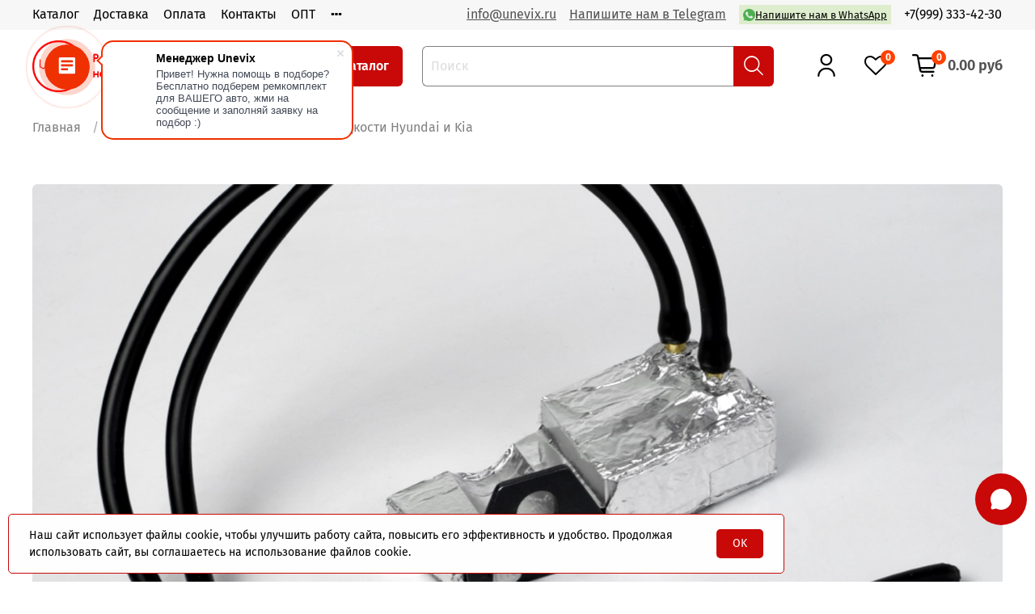

--- FILE ---
content_type: text/html; charset=utf-8
request_url: https://plastik-avto.ru/blogs/blog/nagrevatel-omyvayuschey-zhidkosti-hyundai-i-kia
body_size: 44687
content:
<!DOCTYPE html>
<html
  style="
    --color-btn-bg:#C90808;
--color-btn-bg-is-dark:true;
--bg:#ffffff;
--bg-is-dark:false;

--color-text: var(--color-text-dark);
--color-text-minor-shade: var(--color-text-dark-minor-shade);
--color-text-major-shade: var(--color-text-dark-major-shade);
--color-text-half-shade: var(--color-text-dark-half-shade);

--color-notice-warning-is-dark:false;
--color-notice-success-is-dark:false;
--color-notice-error-is-dark:false;
--color-notice-info-is-dark:false;
--color-form-controls-bg:var(--bg);
--color-form-controls-bg-disabled:var(--bg-minor-shade);
--color-form-controls-border-color:var(--bg-half-shade);
--color-form-controls-color:var(--color-text);
--is-editor:false;


  "
  >
  <head><link media='print' onload='this.media="all"' rel='stylesheet' type='text/css' href='/served_assets/public/jquery.modal-0c2631717f4ce8fa97b5d04757d294c2bf695df1d558678306d782f4bf7b4773.css'><meta data-config="{&quot;article_id&quot;:6278484}" name="page-config" content="" /><meta data-config="{&quot;money_with_currency_format&quot;:{&quot;delimiter&quot;:&quot; &quot;,&quot;separator&quot;:&quot;.&quot;,&quot;format&quot;:&quot;%n %u&quot;,&quot;unit&quot;:&quot;руб&quot;,&quot;show_price_without_cents&quot;:0},&quot;currency_code&quot;:&quot;RUR&quot;,&quot;currency_iso_code&quot;:&quot;RUB&quot;,&quot;default_currency&quot;:{&quot;title&quot;:&quot;Российский рубль&quot;,&quot;code&quot;:&quot;RUR&quot;,&quot;rate&quot;:1.0,&quot;format_string&quot;:&quot;%n %u&quot;,&quot;unit&quot;:&quot;руб&quot;,&quot;price_separator&quot;:&quot;&quot;,&quot;is_default&quot;:true,&quot;price_delimiter&quot;:&quot;&quot;,&quot;show_price_with_delimiter&quot;:true,&quot;show_price_without_cents&quot;:false},&quot;facebook&quot;:{&quot;pixelActive&quot;:true,&quot;currency_code&quot;:&quot;RUB&quot;,&quot;use_variants&quot;:false},&quot;vk&quot;:{&quot;pixel_active&quot;:false,&quot;price_list_id&quot;:&quot;2791&quot;},&quot;new_ya_metrika&quot;:true,&quot;ecommerce_data_container&quot;:&quot;dataLayer&quot;,&quot;common_js_version&quot;:null,&quot;vue_ui_version&quot;:null,&quot;feedback_captcha_enabled&quot;:&quot;1&quot;,&quot;account_id&quot;:481861,&quot;hide_items_out_of_stock&quot;:true,&quot;forbid_order_over_existing&quot;:true,&quot;minimum_items_price&quot;:null,&quot;enable_comparison&quot;:true,&quot;locale&quot;:&quot;ru&quot;,&quot;client_group&quot;:null,&quot;consent_to_personal_data&quot;:{&quot;active&quot;:true,&quot;obligatory&quot;:true,&quot;description&quot;:&quot;\u003ca href=\&quot;https://plastik-avto.ru/page/oferta\&quot;\u003eТекст оферты и политики конфиденциальности.\u003ca/\u003e Мы не рассылаем спам и не передаем Ваши данные третьим лицам.&quot;},&quot;recaptcha_key&quot;:&quot;6LfXhUEmAAAAAOGNQm5_a2Ach-HWlFKD3Sq7vfFj&quot;,&quot;recaptcha_key_v3&quot;:&quot;6LcZi0EmAAAAAPNov8uGBKSHCvBArp9oO15qAhXa&quot;,&quot;yandex_captcha_key&quot;:&quot;ysc1_ec1ApqrRlTZTXotpTnO8PmXe2ISPHxsd9MO3y0rye822b9d2&quot;,&quot;checkout_float_order_content_block&quot;:false,&quot;available_products_characteristics_ids&quot;:null,&quot;sber_id_app_id&quot;:&quot;5b5a3c11-72e5-4871-8649-4cdbab3ba9a4&quot;,&quot;theme_generation&quot;:4,&quot;quick_checkout_captcha_enabled&quot;:false,&quot;max_order_lines_count&quot;:500,&quot;sber_bnpl_min_amount&quot;:1000,&quot;sber_bnpl_max_amount&quot;:150000,&quot;counter_settings&quot;:{&quot;data_layer_name&quot;:&quot;dataLayer&quot;,&quot;new_counters_setup&quot;:false,&quot;add_to_cart_event&quot;:true,&quot;remove_from_cart_event&quot;:true,&quot;add_to_wishlist_event&quot;:true},&quot;site_setting&quot;:{&quot;show_cart_button&quot;:true,&quot;show_service_button&quot;:false,&quot;show_marketplace_button&quot;:true,&quot;show_quick_checkout_button&quot;:true},&quot;warehouses&quot;:[{&quot;id&quot;:4125462,&quot;title&quot;:&quot;Основной склад&quot;,&quot;array_index&quot;:0}],&quot;captcha_type&quot;:&quot;google&quot;,&quot;human_readable_urls&quot;:false}" name="shop-config" content="" /><meta name='js-evnvironment' content='production' /><meta name='default-locale' content='ru' /><meta name='insales-redefined-api-methods' content="[]" /><script type="text/javascript" src="https://static.insales-cdn.com/assets/static-versioned/v3.72/static/libs/lodash/4.17.21/lodash.min.js"></script>
<!--InsalesCounter -->
<script type="text/javascript">
(function() {
  if (typeof window.__insalesCounterId !== 'undefined') {
    return;
  }

  try {
    Object.defineProperty(window, '__insalesCounterId', {
      value: 481861,
      writable: true,
      configurable: true
    });
  } catch (e) {
    console.error('InsalesCounter: Failed to define property, using fallback:', e);
    window.__insalesCounterId = 481861;
  }

  if (typeof window.__insalesCounterId === 'undefined') {
    console.error('InsalesCounter: Failed to set counter ID');
    return;
  }

  let script = document.createElement('script');
  script.async = true;
  script.src = '/javascripts/insales_counter.js?7';
  let firstScript = document.getElementsByTagName('script')[0];
  firstScript.parentNode.insertBefore(script, firstScript);
})();
</script>
<!-- /InsalesCounter -->

    <!-- meta -->
<meta charset="UTF-8" /><title>Нагреватель омывающей жидкости Hyundai и Kia</title><meta name="description" content="Нагреватель омывающей жидкости Hyundai и Kia">
<meta data-config="{&quot;static-versioned&quot;: &quot;1.38&quot;}" name="theme-meta-data" content="">
<meta name="yandex-verification" content="8b32b4e4d009feab" />
<meta name="robots" content="index,follow" />
<meta http-equiv="X-UA-Compatible" content="IE=edge,chrome=1" />
<meta name="viewport" content="width=device-width, initial-scale=1.0" />
<meta name="SKYPE_TOOLBAR" content="SKYPE_TOOLBAR_PARSER_COMPATIBLE" />
<meta name="format-detection" content="telephone=no">
<script type="text/javascript"> setTimeout(function() { ym(90940526, 'reachGoal', 'time2min'); }, 120000) </script>
<script type="text/javascript"> setTimeout(function() { ym(90940526, 'reachGoal', 'time3min'); }, 180000) </script>
<!-- canonical url-->

<!-- rss feed-->
    <meta property="og:title" content="Нагреватель омывающей жидкости Hyundai и Kia">
    <meta property="og:image" content="https://static.insales-cdn.com/images/articles/1/2387/6064467/4.png">
    <meta property="og:type" content="website">
    <meta property="og:url" content="https://plastik-avto.ru/blogs/blog/nagrevatel-omyvayuschey-zhidkosti-hyundai-i-kia">




<!-- icons-->
<link rel="icon" type="image/png" sizes="16x16" href="https://static.insales-cdn.com/assets/1/1716/3081908/1753410460/favicon.png" /><style media="screen">
  @supports (content-visibility: hidden) {
    body:not(.settings_loaded) {
      content-visibility: hidden;
    }
  }
  @supports not (content-visibility: hidden) {
    body:not(.settings_loaded) {
      visibility: hidden;
    }
  }
</style>

  </head>
  <body data-multi-lang="false">
    <noscript>
<div class="njs-alert-overlay">
  <div class="njs-alert-wrapper">
    <div class="njs-alert">
      <p></p>
    </div>
  </div>
</div>
</noscript>

    <div class="page_layout page_layout-clear ">
      <header>
      
        <div
  class="layout widget-type_widget_v4_header_1_1627418fb924b65f044ce4b2bfe26613"
  style="--bage-bg:#ff4100; --bage-bg-is-dark:true; --bage-bg-minor-shade:#ff531a; --bage-bg-minor-shade-is-dark:true; --bage-bg-major-shade:#ff6633; --bage-bg-major-shade-is-dark:true; --bage-bg-half-shade:#ff9f80; --bage-bg-half-shade-is-light:true; --menu-grid-list-min-width:220px; --menu-grid-list-row-gap:4rem; --menu-grid-list-column-gap:4rem; --subcollections-items-limit:10; --menu-img-ratio:1.5; --hide-menu-photo:false; --logo-img:'https://static.insales-cdn.com/files/1/4245/29012117/original/сайт_84e172f57595b9e82111a27dd6605882.png'; --logo-max-width:280px; --hide-language:true; --hide-compare:true; --hide-personal:false; --hide-favorite:false; --header-wide-bg:true; --header-top-pt:0.5vw; --header-top-pb:0.5vw; --header-main-pt:1vw; --header-main-pb:1vw; --header-wide-content:false; --hide-desktop:false; --hide-mobile:false;"
  data-widget-drop-item-id="45438749"
  
  >
  <div class="layout__content">
    



<div class="header header_no-languages">
  <div class="header__mobile-head">
    <div class="header__mobile-head-content">
      <button type="button" class="button button_size-l header__hide-mobile-menu-btn js-hide-mobile-menu">
          <span class="icon icon-times"></span>
      </button>
      
    </div>
  </div>

  <div class="header__content">
    <div class="header-part-top">
      <div class="header-part-top__inner">
        <div class="header__area-menu">
          <ul class="header__menu js-cut-list" data-navigation data-navigation data-menu-handle="main-menu">
            
              <li class="header__menu-item" data-navigation-item data-menu-item-id="4703913">
                <div class="header__menu-controls">
                  <a href="/collection/all" class="header__menu-link" data-navigation-link="/collection/all">
                    Каталог
                  </a>
                </div>
              </li>
            
              <li class="header__menu-item" data-navigation-item data-menu-item-id="4703916">
                <div class="header__menu-controls">
                  <a href="/page/delivery" class="header__menu-link" data-navigation-link="/page/delivery">
                    Доставка
                  </a>
                </div>
              </li>
            
              <li class="header__menu-item" data-navigation-item data-menu-item-id="4703917">
                <div class="header__menu-controls">
                  <a href="/page/payment" class="header__menu-link" data-navigation-link="/page/payment">
                    Оплата
                  </a>
                </div>
              </li>
            
              <li class="header__menu-item" data-navigation-item data-menu-item-id="4791653">
                <div class="header__menu-controls">
                  <a href="/page/kontakty" class="header__menu-link" data-navigation-link="/page/kontakty">
                    Контакты
                  </a>
                </div>
              </li>
            
              <li class="header__menu-item" data-navigation-item data-menu-item-id="14697332">
                <div class="header__menu-controls">
                  <a href="/page/sotrudnichestvo" class="header__menu-link" data-navigation-link="/page/sotrudnichestvo">
                    ОПТ
                  </a>
                </div>
              </li>
            
              <li class="header__menu-item" data-navigation-item data-menu-item-id="18488304">
                <div class="header__menu-controls">
                  <a href="/collection/dlya-doma-i-byta" class="header__menu-link" data-navigation-link="/collection/dlya-doma-i-byta">
                    Для дома и быта
                  </a>
                </div>
              </li>
            
          </ul>
        </div>

        <div class="header__area-text">
          
        </div>

        <div class="header__area-contacts">
          
<div>
  <a href='mailto:info@unevix.ru'>info@unevix.ru</a>
  </div>&nbsp;&nbsp;&nbsp;&nbsp;
<div class="telegram" onclick="ym(90940526,'reachGoal','Telegram');ga('send', 'event', 'click', 'Telegram');"> 
                <a href="https://t.me/unevix" target="_blank"> Напишите нам в Telegram</a> 
              </div>&nbsp;&nbsp;&nbsp;&nbsp;
 <div class="whatsapp" onclick="ym(90940526,'reachGoal','Whatsapp');ga('send', 'event', 'click', 'Whatsapp');"> 
                <a href="https://wa.me/79045804115" target="_blank"><img src="https://static.insales-cdn.com/files/1/6069/13891509/original/whatsapp_c2d754878efa0655be0a49f5c1058eee.png" />Напишите нам в WhatsApp</a> 
              </div>&nbsp;&nbsp;&nbsp;&nbsp;
  
    <div class="header__phone">
      <a class="header__phone-value" href="tel:+79993334230">+7(999) 333-42-30</a>
    </div>
  
  

        </div>

        
      </div>
    </div>


    <div class="header-part-main">
      <div class="header-part-main__inner">
        <div class="header__area-logo">
          

  
  
  
  
    <a href=" / " class="header__logo">
      <img src="https://static.insales-cdn.com/files/1/4245/29012117/original/сайт_84e172f57595b9e82111a27dd6605882.png" alt="Plastik-Avto.ru" title="Plastik-Avto.ru" />
    </a>
  


        </div>

        <div class="header__area-catalog">
          <button type="button" class="button button_size-l header__show-collection-btn js-show-header-collections">
            <span class="icon icon-bars _show"></span>
            <span class="icon icon-times _hide"></span>
            Каталог
          </button>
        </div>

        <div class="header__area-search">
          <div class="header__search">
            <form action="/search" method="get" class="header__search-form">
              <input type="text" autocomplete="off" class="form-control form-control_size-l header__search-field" name="q" value="" placeholder="Поиск" />
              <button type="submit" class="button button_size-l header__search-btn">
                <span class="icon icon-search"></span>
              </button>
              <input type="hidden" name="lang" value="ru">
            </form>
            <button type="button" class="button button_size-l header__search-mobile-btn js-show-mobile-search">
                <span class="icon icon-search _show"></span>
              <span class="icon icon-times _hide"></span>
              </button>
            </div>
        </div>

        <div class="header__area-controls">

          
            <a href="/client_account/orders" class="header__control-btn header__cabinet">
              <span class="icon icon-user"></span>
            </a>
          

          

          
            <a href="/favorites" class="header__control-btn header__favorite">
              <span class="icon icon-favorites">
                <span class="header__control-bage" data-ui-favorites-counter>0</span>
              </span>
            </a>
          

          <a href="/cart_items" class="header__control-btn header__cart">
            <span class="icon icon-cart">
              <span class="header__control-bage" data-cart-positions-count></span>
            </span>
            <span class="header__control-text" data-cart-total-price></span>
          </a>
        </div>


        
        

        

        <div class="header__collections">
          <div class="header__collections-content">
            <div class="header__collections-head">Каталог</div>

            
            <ul class="grid-list header__collections-menu" data-navigation data-subcollections-items-limit=10>
              
              
                

                <li class="header__collections-item is-level-1" data-navigation-item>
                  
                    

                    
                    

                    <a href="/collection/remkomplekty-ogranichiteley-dverey" class="img-ratio img-ratio_cover header__collections-photo">
                      <div class="img-ratio__inner">
                        

                        
                          <picture>
                            <source data-srcset="https://static.insales-cdn.com/r/LCwsfnj0z-U/rs:fit:500:500:1/plain/images/collections/1/7516/88653148/%D0%A0%D0%B5%D0%BC_%D0%BE%D0%B3%D1%80%D0%B0%D0%BD%D0%B8%D1%87%D0%B8%D1%82%D0%B5%D0%BB%D0%B5%D0%B9.png@webp" type="image/webp" class="lazyload">
                            <img data-src="https://static.insales-cdn.com/r/CO1JiootzKQ/rs:fit:500:500:1/plain/images/collections/1/7516/88653148/%D0%A0%D0%B5%D0%BC_%D0%BE%D0%B3%D1%80%D0%B0%D0%BD%D0%B8%D1%87%D0%B8%D1%82%D0%B5%D0%BB%D0%B5%D0%B9.png@png" class="lazyload">
                          </picture>
                        
                      </div>
                    </a>
                  

                  <div class="header__collections-controls">
                    <a href="/collection/remkomplekty-ogranichiteley-dverey" class="header__collections-link" data-navigation-link="/collection/remkomplekty-ogranichiteley-dverey" >
                      Ремкомплекты ограничителей дверей
                    </a>

                    
                      <button class="header__collections-show-submenu-btn js-show-mobile-submenu" type="button">
                        <span class="icon icon-angle-down"></span>
                      </button>
                    
                  </div>

                  
                    <ul class="header__collections-submenu" data-navigation-submenu>
                      
                        <li class="header__collections-item " data-navigation-item>
                          <div class="header__collections-controls">
                            <a href="/collection/acura" class="header__collections-link" data-navigation-link="/collection/acura" >
                              Acura
                            </a>
                          </div>
                        </li>
                      
                        <li class="header__collections-item " data-navigation-item>
                          <div class="header__collections-controls">
                            <a href="/collection/audi" class="header__collections-link" data-navigation-link="/collection/audi" >
                              Audi
                            </a>
                          </div>
                        </li>
                      
                        <li class="header__collections-item " data-navigation-item>
                          <div class="header__collections-controls">
                            <a href="/collection/alfa-romeo" class="header__collections-link" data-navigation-link="/collection/alfa-romeo" >
                              Alfa Romeo
                            </a>
                          </div>
                        </li>
                      
                        <li class="header__collections-item " data-navigation-item>
                          <div class="header__collections-controls">
                            <a href="/collection/byd" class="header__collections-link" data-navigation-link="/collection/byd" >
                              BYD
                            </a>
                          </div>
                        </li>
                      
                        <li class="header__collections-item " data-navigation-item>
                          <div class="header__collections-controls">
                            <a href="/collection/bmw" class="header__collections-link" data-navigation-link="/collection/bmw" >
                              BMW
                            </a>
                          </div>
                        </li>
                      
                        <li class="header__collections-item " data-navigation-item>
                          <div class="header__collections-controls">
                            <a href="/collection/chevrolet" class="header__collections-link" data-navigation-link="/collection/chevrolet" >
                              Chevrolet
                            </a>
                          </div>
                        </li>
                      
                        <li class="header__collections-item " data-navigation-item>
                          <div class="header__collections-controls">
                            <a href="/collection/citroen" class="header__collections-link" data-navigation-link="/collection/citroen" >
                              Citroen
                            </a>
                          </div>
                        </li>
                      
                        <li class="header__collections-item " data-navigation-item>
                          <div class="header__collections-controls">
                            <a href="/collection/cadillac" class="header__collections-link" data-navigation-link="/collection/cadillac" >
                              Cadillac
                            </a>
                          </div>
                        </li>
                      
                        <li class="header__collections-item " data-navigation-item>
                          <div class="header__collections-controls">
                            <a href="/collection/changan" class="header__collections-link" data-navigation-link="/collection/changan" >
                              Changan
                            </a>
                          </div>
                        </li>
                      
                        <li class="header__collections-item " data-navigation-item>
                          <div class="header__collections-controls">
                            <a href="/collection/chrysler" class="header__collections-link" data-navigation-link="/collection/chrysler" >
                              Chrysler
                            </a>
                          </div>
                        </li>
                      
                        <li class="header__collections-item is-hide" data-navigation-item>
                          <div class="header__collections-controls">
                            <a href="/collection/cherry" class="header__collections-link" data-navigation-link="/collection/cherry" >
                              Chery
                            </a>
                          </div>
                        </li>
                      
                        <li class="header__collections-item is-hide" data-navigation-item>
                          <div class="header__collections-controls">
                            <a href="/collection/daihatsu" class="header__collections-link" data-navigation-link="/collection/daihatsu" >
                              Daihatsu
                            </a>
                          </div>
                        </li>
                      
                        <li class="header__collections-item is-hide" data-navigation-item>
                          <div class="header__collections-controls">
                            <a href="/collection/daewoo" class="header__collections-link" data-navigation-link="/collection/daewoo" >
                              Daewoo
                            </a>
                          </div>
                        </li>
                      
                        <li class="header__collections-item is-hide" data-navigation-item>
                          <div class="header__collections-controls">
                            <a href="/collection/datsun" class="header__collections-link" data-navigation-link="/collection/datsun" >
                              Datsun
                            </a>
                          </div>
                        </li>
                      
                        <li class="header__collections-item is-hide" data-navigation-item>
                          <div class="header__collections-controls">
                            <a href="/collection/dodge" class="header__collections-link" data-navigation-link="/collection/dodge" >
                              Dodge
                            </a>
                          </div>
                        </li>
                      
                        <li class="header__collections-item is-hide" data-navigation-item>
                          <div class="header__collections-controls">
                            <a href="/collection/dong-feng" class="header__collections-link" data-navigation-link="/collection/dong-feng" >
                              Dong Feng
                            </a>
                          </div>
                        </li>
                      
                        <li class="header__collections-item is-hide" data-navigation-item>
                          <div class="header__collections-controls">
                            <a href="/collection/exeed" class="header__collections-link" data-navigation-link="/collection/exeed" >
                              EXEED
                            </a>
                          </div>
                        </li>
                      
                        <li class="header__collections-item is-hide" data-navigation-item>
                          <div class="header__collections-controls">
                            <a href="/collection/eagle" class="header__collections-link" data-navigation-link="/collection/eagle" >
                              Eagle
                            </a>
                          </div>
                        </li>
                      
                        <li class="header__collections-item is-hide" data-navigation-item>
                          <div class="header__collections-controls">
                            <a href="/collection/faw" class="header__collections-link" data-navigation-link="/collection/faw" >
                              FAW
                            </a>
                          </div>
                        </li>
                      
                        <li class="header__collections-item is-hide" data-navigation-item>
                          <div class="header__collections-controls">
                            <a href="/collection/ford" class="header__collections-link" data-navigation-link="/collection/ford" >
                              Ford
                            </a>
                          </div>
                        </li>
                      
                        <li class="header__collections-item is-hide" data-navigation-item>
                          <div class="header__collections-controls">
                            <a href="/collection/fiat" class="header__collections-link" data-navigation-link="/collection/fiat" >
                              Fiat
                            </a>
                          </div>
                        </li>
                      
                        <li class="header__collections-item is-hide" data-navigation-item>
                          <div class="header__collections-controls">
                            <a href="/collection/genesis" class="header__collections-link" data-navigation-link="/collection/genesis" >
                              Genesis
                            </a>
                          </div>
                        </li>
                      
                        <li class="header__collections-item is-hide" data-navigation-item>
                          <div class="header__collections-controls">
                            <a href="/collection/geely" class="header__collections-link" data-navigation-link="/collection/geely" >
                              Geely
                            </a>
                          </div>
                        </li>
                      
                        <li class="header__collections-item is-hide" data-navigation-item>
                          <div class="header__collections-controls">
                            <a href="/collection/great-wall" class="header__collections-link" data-navigation-link="/collection/great-wall" >
                              GREAT WALL
                            </a>
                          </div>
                        </li>
                      
                        <li class="header__collections-item is-hide" data-navigation-item>
                          <div class="header__collections-controls">
                            <a href="/collection/gmc" class="header__collections-link" data-navigation-link="/collection/gmc" >
                              GMC
                            </a>
                          </div>
                        </li>
                      
                        <li class="header__collections-item is-hide" data-navigation-item>
                          <div class="header__collections-controls">
                            <a href="/collection/haval" class="header__collections-link" data-navigation-link="/collection/haval" >
                              HAVAL
                            </a>
                          </div>
                        </li>
                      
                        <li class="header__collections-item is-hide" data-navigation-item>
                          <div class="header__collections-controls">
                            <a href="/collection/haima" class="header__collections-link" data-navigation-link="/collection/haima" >
                              HAIMA
                            </a>
                          </div>
                        </li>
                      
                        <li class="header__collections-item is-hide" data-navigation-item>
                          <div class="header__collections-controls">
                            <a href="/collection/honda" class="header__collections-link" data-navigation-link="/collection/honda" >
                              Honda
                            </a>
                          </div>
                        </li>
                      
                        <li class="header__collections-item is-hide" data-navigation-item>
                          <div class="header__collections-controls">
                            <a href="/collection/hummer" class="header__collections-link" data-navigation-link="/collection/hummer" >
                              Hummer
                            </a>
                          </div>
                        </li>
                      
                        <li class="header__collections-item is-hide" data-navigation-item>
                          <div class="header__collections-controls">
                            <a href="/collection/hyundai" class="header__collections-link" data-navigation-link="/collection/hyundai" >
                              Hyundai
                            </a>
                          </div>
                        </li>
                      
                        <li class="header__collections-item is-hide" data-navigation-item>
                          <div class="header__collections-controls">
                            <a href="/collection/infiniti" class="header__collections-link" data-navigation-link="/collection/infiniti" >
                              Infiniti
                            </a>
                          </div>
                        </li>
                      
                        <li class="header__collections-item is-hide" data-navigation-item>
                          <div class="header__collections-controls">
                            <a href="/collection/isuzu" class="header__collections-link" data-navigation-link="/collection/isuzu" >
                              Isuzu
                            </a>
                          </div>
                        </li>
                      
                        <li class="header__collections-item is-hide" data-navigation-item>
                          <div class="header__collections-controls">
                            <a href="/collection/jac" class="header__collections-link" data-navigation-link="/collection/jac" >
                              JAC
                            </a>
                          </div>
                        </li>
                      
                        <li class="header__collections-item is-hide" data-navigation-item>
                          <div class="header__collections-controls">
                            <a href="/collection/jaguar" class="header__collections-link" data-navigation-link="/collection/jaguar" >
                              Jaguar
                            </a>
                          </div>
                        </li>
                      
                        <li class="header__collections-item is-hide" data-navigation-item>
                          <div class="header__collections-controls">
                            <a href="/collection/jeep" class="header__collections-link" data-navigation-link="/collection/jeep" >
                              Jeep
                            </a>
                          </div>
                        </li>
                      
                        <li class="header__collections-item is-hide" data-navigation-item>
                          <div class="header__collections-controls">
                            <a href="/collection/kia" class="header__collections-link" data-navigation-link="/collection/kia" >
                              KIA
                            </a>
                          </div>
                        </li>
                      
                        <li class="header__collections-item is-hide" data-navigation-item>
                          <div class="header__collections-controls">
                            <a href="/collection/lada" class="header__collections-link" data-navigation-link="/collection/lada" >
                              Lada
                            </a>
                          </div>
                        </li>
                      
                        <li class="header__collections-item is-hide" data-navigation-item>
                          <div class="header__collections-controls">
                            <a href="/collection/land-rover" class="header__collections-link" data-navigation-link="/collection/land-rover" >
                              Land Rover
                            </a>
                          </div>
                        </li>
                      
                        <li class="header__collections-item is-hide" data-navigation-item>
                          <div class="header__collections-controls">
                            <a href="/collection/lexus" class="header__collections-link" data-navigation-link="/collection/lexus" >
                              Lexus
                            </a>
                          </div>
                        </li>
                      
                        <li class="header__collections-item is-hide" data-navigation-item>
                          <div class="header__collections-controls">
                            <a href="/collection/lifan" class="header__collections-link" data-navigation-link="/collection/lifan" >
                              Lifan
                            </a>
                          </div>
                        </li>
                      
                        <li class="header__collections-item is-hide" data-navigation-item>
                          <div class="header__collections-controls">
                            <a href="/collection/moskvich" class="header__collections-link" data-navigation-link="/collection/moskvich" >
                              Москвич
                            </a>
                          </div>
                        </li>
                      
                        <li class="header__collections-item is-hide" data-navigation-item>
                          <div class="header__collections-controls">
                            <a href="/collection/mazda" class="header__collections-link" data-navigation-link="/collection/mazda" >
                              Mazda
                            </a>
                          </div>
                        </li>
                      
                        <li class="header__collections-item is-hide" data-navigation-item>
                          <div class="header__collections-controls">
                            <a href="/collection/mercedes-benz" class="header__collections-link" data-navigation-link="/collection/mercedes-benz" >
                              Mercedes-Benz
                            </a>
                          </div>
                        </li>
                      
                        <li class="header__collections-item is-hide" data-navigation-item>
                          <div class="header__collections-controls">
                            <a href="/collection/mini" class="header__collections-link" data-navigation-link="/collection/mini" >
                              Mini
                            </a>
                          </div>
                        </li>
                      
                        <li class="header__collections-item is-hide" data-navigation-item>
                          <div class="header__collections-controls">
                            <a href="/collection/mitsubishi" class="header__collections-link" data-navigation-link="/collection/mitsubishi" >
                              Mitsubishi
                            </a>
                          </div>
                        </li>
                      
                        <li class="header__collections-item is-hide" data-navigation-item>
                          <div class="header__collections-controls">
                            <a href="/collection/nissan" class="header__collections-link" data-navigation-link="/collection/nissan" >
                              Nissan
                            </a>
                          </div>
                        </li>
                      
                        <li class="header__collections-item is-hide" data-navigation-item>
                          <div class="header__collections-controls">
                            <a href="/collection/omoda" class="header__collections-link" data-navigation-link="/collection/omoda" >
                              Omoda
                            </a>
                          </div>
                        </li>
                      
                        <li class="header__collections-item is-hide" data-navigation-item>
                          <div class="header__collections-controls">
                            <a href="/collection/opel" class="header__collections-link" data-navigation-link="/collection/opel" >
                              Opel
                            </a>
                          </div>
                        </li>
                      
                        <li class="header__collections-item is-hide" data-navigation-item>
                          <div class="header__collections-controls">
                            <a href="/collection/porsche" class="header__collections-link" data-navigation-link="/collection/porsche" >
                              Porsche
                            </a>
                          </div>
                        </li>
                      
                        <li class="header__collections-item is-hide" data-navigation-item>
                          <div class="header__collections-controls">
                            <a href="/collection/proton" class="header__collections-link" data-navigation-link="/collection/proton" >
                              Proton
                            </a>
                          </div>
                        </li>
                      
                        <li class="header__collections-item is-hide" data-navigation-item>
                          <div class="header__collections-controls">
                            <a href="/collection/peugeot" class="header__collections-link" data-navigation-link="/collection/peugeot" >
                              Peugeot
                            </a>
                          </div>
                        </li>
                      
                        <li class="header__collections-item is-hide" data-navigation-item>
                          <div class="header__collections-controls">
                            <a href="/collection/pontiac" class="header__collections-link" data-navigation-link="/collection/pontiac" >
                              Pontiac
                            </a>
                          </div>
                        </li>
                      
                        <li class="header__collections-item is-hide" data-navigation-item>
                          <div class="header__collections-controls">
                            <a href="/collection/renault" class="header__collections-link" data-navigation-link="/collection/renault" >
                              Renault
                            </a>
                          </div>
                        </li>
                      
                        <li class="header__collections-item is-hide" data-navigation-item>
                          <div class="header__collections-controls">
                            <a href="/collection/ravon" class="header__collections-link" data-navigation-link="/collection/ravon" >
                              Ravon
                            </a>
                          </div>
                        </li>
                      
                        <li class="header__collections-item is-hide" data-navigation-item>
                          <div class="header__collections-controls">
                            <a href="/collection/saab" class="header__collections-link" data-navigation-link="/collection/saab" >
                              SAAB
                            </a>
                          </div>
                        </li>
                      
                        <li class="header__collections-item is-hide" data-navigation-item>
                          <div class="header__collections-controls">
                            <a href="/collection/skoda" class="header__collections-link" data-navigation-link="/collection/skoda" >
                              Skoda
                            </a>
                          </div>
                        </li>
                      
                        <li class="header__collections-item is-hide" data-navigation-item>
                          <div class="header__collections-controls">
                            <a href="/collection/ssangyong" class="header__collections-link" data-navigation-link="/collection/ssangyong" >
                              SsangYong
                            </a>
                          </div>
                        </li>
                      
                        <li class="header__collections-item is-hide" data-navigation-item>
                          <div class="header__collections-controls">
                            <a href="/collection/seat" class="header__collections-link" data-navigation-link="/collection/seat" >
                              Seat
                            </a>
                          </div>
                        </li>
                      
                        <li class="header__collections-item is-hide" data-navigation-item>
                          <div class="header__collections-controls">
                            <a href="/collection/scion" class="header__collections-link" data-navigation-link="/collection/scion" >
                              Scion
                            </a>
                          </div>
                        </li>
                      
                        <li class="header__collections-item is-hide" data-navigation-item>
                          <div class="header__collections-controls">
                            <a href="/collection/subaru" class="header__collections-link" data-navigation-link="/collection/subaru" >
                              Subaru
                            </a>
                          </div>
                        </li>
                      
                        <li class="header__collections-item is-hide" data-navigation-item>
                          <div class="header__collections-controls">
                            <a href="/collection/suzuki" class="header__collections-link" data-navigation-link="/collection/suzuki" >
                              Suzuki
                            </a>
                          </div>
                        </li>
                      
                        <li class="header__collections-item is-hide" data-navigation-item>
                          <div class="header__collections-controls">
                            <a href="/collection/smart" class="header__collections-link" data-navigation-link="/collection/smart" >
                              Smart
                            </a>
                          </div>
                        </li>
                      
                        <li class="header__collections-item is-hide" data-navigation-item>
                          <div class="header__collections-controls">
                            <a href="/collection/toyota" class="header__collections-link" data-navigation-link="/collection/toyota" >
                              Toyota
                            </a>
                          </div>
                        </li>
                      
                        <li class="header__collections-item is-hide" data-navigation-item>
                          <div class="header__collections-controls">
                            <a href="/collection/tagaz" class="header__collections-link" data-navigation-link="/collection/tagaz" >
                              TAGAZ
                            </a>
                          </div>
                        </li>
                      
                        <li class="header__collections-item is-hide" data-navigation-item>
                          <div class="header__collections-controls">
                            <a href="/collection/volkswagen" class="header__collections-link" data-navigation-link="/collection/volkswagen" >
                              Volkswagen
                            </a>
                          </div>
                        </li>
                      
                        <li class="header__collections-item is-hide" data-navigation-item>
                          <div class="header__collections-controls">
                            <a href="/collection/volvo" class="header__collections-link" data-navigation-link="/collection/volvo" >
                              Volvo
                            </a>
                          </div>
                        </li>
                      
                        <li class="header__collections-item is-hide" data-navigation-item>
                          <div class="header__collections-controls">
                            <a href="/collection/vortex" class="header__collections-link" data-navigation-link="/collection/vortex" >
                              Vortex
                            </a>
                          </div>
                        </li>
                      
                        <li class="header__collections-item is-hide" data-navigation-item>
                          <div class="header__collections-controls">
                            <a href="/collection/zotye" class="header__collections-link" data-navigation-link="/collection/zotye" >
                              ZOTYE
                            </a>
                          </div>
                        </li>
                      
                        <li class="header__collections-item is-hide" data-navigation-item>
                          <div class="header__collections-controls">
                            <a href="/collection/zaz" class="header__collections-link" data-navigation-link="/collection/zaz" >
                              ZAZ
                            </a>
                          </div>
                        </li>
                      
                    </ul>
                    <div class="header__collections-show-more is-show">
                      <span class="button-link header__collections-show-more-link js-show-more-subcollections">
                        <span class="header__collections-show-more-text-show">Показать все</span>
                        <span class="header__collections-show-more-text-hide">Скрыть</span>
                        <span class="icon icon-angle-down"></span>
                      </span>
                    </div>
                  
                </li>
              
                

                <li class="header__collections-item is-level-1" data-navigation-item>
                  
                    

                    
                    

                    <a href="/collection/remkomplekty-petel-dverey" class="img-ratio img-ratio_cover header__collections-photo">
                      <div class="img-ratio__inner">
                        

                        
                          <picture>
                            <source data-srcset="https://static.insales-cdn.com/r/FC0Ynksh1rw/rs:fit:500:500:1/plain/images/collections/1/5841/95606481/rpdf1.png@webp" type="image/webp" class="lazyload">
                            <img data-src="https://static.insales-cdn.com/r/jvDfn14r6BQ/rs:fit:500:500:1/plain/images/collections/1/5841/95606481/rpdf1.png@png" class="lazyload">
                          </picture>
                        
                      </div>
                    </a>
                  

                  <div class="header__collections-controls">
                    <a href="/collection/remkomplekty-petel-dverey" class="header__collections-link" data-navigation-link="/collection/remkomplekty-petel-dverey" >
                      Ремкомплекты петель дверей
                    </a>

                    
                      <button class="header__collections-show-submenu-btn js-show-mobile-submenu" type="button">
                        <span class="icon icon-angle-down"></span>
                      </button>
                    
                  </div>

                  
                    <ul class="header__collections-submenu" data-navigation-submenu>
                      
                        <li class="header__collections-item " data-navigation-item>
                          <div class="header__collections-controls">
                            <a href="/collection/audi-d2fb9c" class="header__collections-link" data-navigation-link="/collection/audi-d2fb9c" >
                              AUDI
                            </a>
                          </div>
                        </li>
                      
                        <li class="header__collections-item " data-navigation-item>
                          <div class="header__collections-controls">
                            <a href="/collection/chevrolet-f4a31b" class="header__collections-link" data-navigation-link="/collection/chevrolet-f4a31b" >
                              Chevrolet
                            </a>
                          </div>
                        </li>
                      
                        <li class="header__collections-item " data-navigation-item>
                          <div class="header__collections-controls">
                            <a href="/collection/daewoo-3" class="header__collections-link" data-navigation-link="/collection/daewoo-3" >
                              Daewoo
                            </a>
                          </div>
                        </li>
                      
                        <li class="header__collections-item " data-navigation-item>
                          <div class="header__collections-controls">
                            <a href="/collection/nissan-af2193" class="header__collections-link" data-navigation-link="/collection/nissan-af2193" >
                              Nissan
                            </a>
                          </div>
                        </li>
                      
                        <li class="header__collections-item " data-navigation-item>
                          <div class="header__collections-controls">
                            <a href="/collection/katalog-3-b5fe14" class="header__collections-link" data-navigation-link="/collection/katalog-3-b5fe14" >
                              Hyundai
                            </a>
                          </div>
                        </li>
                      
                        <li class="header__collections-item " data-navigation-item>
                          <div class="header__collections-controls">
                            <a href="/collection/infiniti-d30860" class="header__collections-link" data-navigation-link="/collection/infiniti-d30860" >
                              INFINITI
                            </a>
                          </div>
                        </li>
                      
                        <li class="header__collections-item " data-navigation-item>
                          <div class="header__collections-controls">
                            <a href="/collection/ford-30804c" class="header__collections-link" data-navigation-link="/collection/ford-30804c" >
                              Ford
                            </a>
                          </div>
                        </li>
                      
                        <li class="header__collections-item " data-navigation-item>
                          <div class="header__collections-controls">
                            <a href="/collection/volkswagen-561fe3" class="header__collections-link" data-navigation-link="/collection/volkswagen-561fe3" >
                              Volkswagen
                            </a>
                          </div>
                        </li>
                      
                        <li class="header__collections-item " data-navigation-item>
                          <div class="header__collections-controls">
                            <a href="/collection/katalog-3-e78222" class="header__collections-link" data-navigation-link="/collection/katalog-3-e78222" >
                              Volvo
                            </a>
                          </div>
                        </li>
                      
                        <li class="header__collections-item " data-navigation-item>
                          <div class="header__collections-controls">
                            <a href="/collection/mitsubishi-c70339" class="header__collections-link" data-navigation-link="/collection/mitsubishi-c70339" >
                              Mitsubishi
                            </a>
                          </div>
                        </li>
                      
                        <li class="header__collections-item is-hide" data-navigation-item>
                          <div class="header__collections-controls">
                            <a href="/collection/lexus-f247b9" class="header__collections-link" data-navigation-link="/collection/lexus-f247b9" >
                              Lexus
                            </a>
                          </div>
                        </li>
                      
                        <li class="header__collections-item is-hide" data-navigation-item>
                          <div class="header__collections-controls">
                            <a href="/collection/opel-b9f2d5" class="header__collections-link" data-navigation-link="/collection/opel-b9f2d5" >
                              Opel
                            </a>
                          </div>
                        </li>
                      
                        <li class="header__collections-item is-hide" data-navigation-item>
                          <div class="header__collections-controls">
                            <a href="/collection/toyota-9bab09" class="header__collections-link" data-navigation-link="/collection/toyota-9bab09" >
                              Toyota
                            </a>
                          </div>
                        </li>
                      
                        <li class="header__collections-item is-hide" data-navigation-item>
                          <div class="header__collections-controls">
                            <a href="/collection/katalog-3-cbf2fd" class="header__collections-link" data-navigation-link="/collection/katalog-3-cbf2fd" >
                              Porsche
                            </a>
                          </div>
                        </li>
                      
                        <li class="header__collections-item is-hide" data-navigation-item>
                          <div class="header__collections-controls">
                            <a href="/collection/skoda-209259" class="header__collections-link" data-navigation-link="/collection/skoda-209259" >
                              Skoda
                            </a>
                          </div>
                        </li>
                      
                    </ul>
                    <div class="header__collections-show-more is-show">
                      <span class="button-link header__collections-show-more-link js-show-more-subcollections">
                        <span class="header__collections-show-more-text-show">Показать все</span>
                        <span class="header__collections-show-more-text-hide">Скрыть</span>
                        <span class="icon icon-angle-down"></span>
                      </span>
                    </div>
                  
                </li>
              
                

                <li class="header__collections-item is-level-1" data-navigation-item>
                  
                    

                    
                    

                    <a href="/collection/remkomplekt-ogranichiteley-dverey-bagazhnika" class="img-ratio img-ratio_cover header__collections-photo">
                      <div class="img-ratio__inner">
                        

                        
                          <picture>
                            <source data-srcset="https://static.insales-cdn.com/r/GWaS0-IW2Oo/rs:fit:500:500:1/plain/images/collections/1/3833/90246905/%D0%B1%D0%B0%D0%B3%D0%B0%D0%B6.png@webp" type="image/webp" class="lazyload">
                            <img data-src="https://static.insales-cdn.com/r/tQlGd0LT4v8/rs:fit:500:500:1/plain/images/collections/1/3833/90246905/%D0%B1%D0%B0%D0%B3%D0%B0%D0%B6.png@png" class="lazyload">
                          </picture>
                        
                      </div>
                    </a>
                  

                  <div class="header__collections-controls">
                    <a href="/collection/remkomplekt-ogranichiteley-dverey-bagazhnika" class="header__collections-link" data-navigation-link="/collection/remkomplekt-ogranichiteley-dverey-bagazhnika" >
                      Ремкомплект ограничителей дверей багажника
                    </a>

                    
                      <button class="header__collections-show-submenu-btn js-show-mobile-submenu" type="button">
                        <span class="icon icon-angle-down"></span>
                      </button>
                    
                  </div>

                  
                    <ul class="header__collections-submenu" data-navigation-submenu>
                      
                        <li class="header__collections-item " data-navigation-item>
                          <div class="header__collections-controls">
                            <a href="/collection/toyota-c7b3b2" class="header__collections-link" data-navigation-link="/collection/toyota-c7b3b2" >
                              Toyota
                            </a>
                          </div>
                        </li>
                      
                        <li class="header__collections-item " data-navigation-item>
                          <div class="header__collections-controls">
                            <a href="/collection/daihatsu-3" class="header__collections-link" data-navigation-link="/collection/daihatsu-3" >
                              Daihatsu
                            </a>
                          </div>
                        </li>
                      
                        <li class="header__collections-item " data-navigation-item>
                          <div class="header__collections-controls">
                            <a href="/collection/nissan-fc6dc6" class="header__collections-link" data-navigation-link="/collection/nissan-fc6dc6" >
                              Nissan
                            </a>
                          </div>
                        </li>
                      
                        <li class="header__collections-item " data-navigation-item>
                          <div class="header__collections-controls">
                            <a href="/collection/cherry-2" class="header__collections-link" data-navigation-link="/collection/cherry-2" >
                              Cherry
                            </a>
                          </div>
                        </li>
                      
                    </ul>
                    <div class="header__collections-show-more ">
                      <span class="button-link header__collections-show-more-link js-show-more-subcollections">
                        <span class="header__collections-show-more-text-show">Показать все</span>
                        <span class="header__collections-show-more-text-hide">Скрыть</span>
                        <span class="icon icon-angle-down"></span>
                      </span>
                    </div>
                  
                </li>
              
                

                <li class="header__collections-item is-level-1" data-navigation-item>
                  
                    

                    
                    

                    <a href="/collection/remkomplekt-vtulok-rulevoy-reyki" class="img-ratio img-ratio_cover header__collections-photo">
                      <div class="img-ratio__inner">
                        

                        
                          <picture>
                            <source data-srcset="https://static.insales-cdn.com/r/d9kJ4hs3h00/rs:fit:500:500:1/plain/images/collections/1/5857/95606497/r1.png@webp" type="image/webp" class="lazyload">
                            <img data-src="https://static.insales-cdn.com/r/WcrRK5Nolgc/rs:fit:500:500:1/plain/images/collections/1/5857/95606497/r1.png@png" class="lazyload">
                          </picture>
                        
                      </div>
                    </a>
                  

                  <div class="header__collections-controls">
                    <a href="/collection/remkomplekt-vtulok-rulevoy-reyki" class="header__collections-link" data-navigation-link="/collection/remkomplekt-vtulok-rulevoy-reyki" >
                      Ремкомплекты рулевой рейки
                    </a>

                    
                      <button class="header__collections-show-submenu-btn js-show-mobile-submenu" type="button">
                        <span class="icon icon-angle-down"></span>
                      </button>
                    
                  </div>

                  
                    <ul class="header__collections-submenu" data-navigation-submenu>
                      
                        <li class="header__collections-item " data-navigation-item>
                          <div class="header__collections-controls">
                            <a href="/collection/honda-3" class="header__collections-link" data-navigation-link="/collection/honda-3" >
                              Honda
                            </a>
                          </div>
                        </li>
                      
                        <li class="header__collections-item " data-navigation-item>
                          <div class="header__collections-controls">
                            <a href="/collection/hyundai-3" class="header__collections-link" data-navigation-link="/collection/hyundai-3" >
                              Hyundai
                            </a>
                          </div>
                        </li>
                      
                        <li class="header__collections-item " data-navigation-item>
                          <div class="header__collections-controls">
                            <a href="/collection/kia-3" class="header__collections-link" data-navigation-link="/collection/kia-3" >
                              Kia
                            </a>
                          </div>
                        </li>
                      
                        <li class="header__collections-item " data-navigation-item>
                          <div class="header__collections-controls">
                            <a href="/collection/lexus-763838" class="header__collections-link" data-navigation-link="/collection/lexus-763838" >
                              Lexus
                            </a>
                          </div>
                        </li>
                      
                        <li class="header__collections-item " data-navigation-item>
                          <div class="header__collections-controls">
                            <a href="/collection/lada-3" class="header__collections-link" data-navigation-link="/collection/lada-3" >
                              LADA
                            </a>
                          </div>
                        </li>
                      
                        <li class="header__collections-item " data-navigation-item>
                          <div class="header__collections-controls">
                            <a href="/collection/mazda-3" class="header__collections-link" data-navigation-link="/collection/mazda-3" >
                              Mazda
                            </a>
                          </div>
                        </li>
                      
                        <li class="header__collections-item " data-navigation-item>
                          <div class="header__collections-controls">
                            <a href="/collection/mercedes-benz-3" class="header__collections-link" data-navigation-link="/collection/mercedes-benz-3" >
                              Mercedes-Benz
                            </a>
                          </div>
                        </li>
                      
                        <li class="header__collections-item " data-navigation-item>
                          <div class="header__collections-controls">
                            <a href="/collection/mini-2" class="header__collections-link" data-navigation-link="/collection/mini-2" >
                              Mini
                            </a>
                          </div>
                        </li>
                      
                        <li class="header__collections-item " data-navigation-item>
                          <div class="header__collections-controls">
                            <a href="/collection/mitsubushi" class="header__collections-link" data-navigation-link="/collection/mitsubushi" >
                              Mitsubushi
                            </a>
                          </div>
                        </li>
                      
                        <li class="header__collections-item " data-navigation-item>
                          <div class="header__collections-controls">
                            <a href="/collection/nissan-3e2efe" class="header__collections-link" data-navigation-link="/collection/nissan-3e2efe" >
                              Nissan
                            </a>
                          </div>
                        </li>
                      
                        <li class="header__collections-item is-hide" data-navigation-item>
                          <div class="header__collections-controls">
                            <a href="/collection/opel-a10794" class="header__collections-link" data-navigation-link="/collection/opel-a10794" >
                              Opel
                            </a>
                          </div>
                        </li>
                      
                        <li class="header__collections-item is-hide" data-navigation-item>
                          <div class="header__collections-controls">
                            <a href="/collection/peugeot-2" class="header__collections-link" data-navigation-link="/collection/peugeot-2" >
                              Peugeot
                            </a>
                          </div>
                        </li>
                      
                        <li class="header__collections-item is-hide" data-navigation-item>
                          <div class="header__collections-controls">
                            <a href="/collection/katalog-1-eb5efd" class="header__collections-link" data-navigation-link="/collection/katalog-1-eb5efd" >
                              Renault
                            </a>
                          </div>
                        </li>
                      
                        <li class="header__collections-item is-hide" data-navigation-item>
                          <div class="header__collections-controls">
                            <a href="/collection/subaru-3" class="header__collections-link" data-navigation-link="/collection/subaru-3" >
                              Subaru
                            </a>
                          </div>
                        </li>
                      
                        <li class="header__collections-item is-hide" data-navigation-item>
                          <div class="header__collections-controls">
                            <a href="/collection/suzuki-2" class="header__collections-link" data-navigation-link="/collection/suzuki-2" >
                              Suzuki
                            </a>
                          </div>
                        </li>
                      
                        <li class="header__collections-item is-hide" data-navigation-item>
                          <div class="header__collections-controls">
                            <a href="/collection/toyota-085024" class="header__collections-link" data-navigation-link="/collection/toyota-085024" >
                              Toyota
                            </a>
                          </div>
                        </li>
                      
                        <li class="header__collections-item is-hide" data-navigation-item>
                          <div class="header__collections-controls">
                            <a href="/collection/audi-aafe7c" class="header__collections-link" data-navigation-link="/collection/audi-aafe7c" >
                              Audi
                            </a>
                          </div>
                        </li>
                      
                        <li class="header__collections-item is-hide" data-navigation-item>
                          <div class="header__collections-controls">
                            <a href="/collection/seat-af9ff0" class="header__collections-link" data-navigation-link="/collection/seat-af9ff0" >
                              SEAT
                            </a>
                          </div>
                        </li>
                      
                        <li class="header__collections-item is-hide" data-navigation-item>
                          <div class="header__collections-controls">
                            <a href="/collection/skoda-61049d" class="header__collections-link" data-navigation-link="/collection/skoda-61049d" >
                              Skoda
                            </a>
                          </div>
                        </li>
                      
                        <li class="header__collections-item is-hide" data-navigation-item>
                          <div class="header__collections-controls">
                            <a href="/collection/volkswagen-6bd938" class="header__collections-link" data-navigation-link="/collection/volkswagen-6bd938" >
                              Volkswagen
                            </a>
                          </div>
                        </li>
                      
                        <li class="header__collections-item is-hide" data-navigation-item>
                          <div class="header__collections-controls">
                            <a href="/collection/ford-b6ef5e" class="header__collections-link" data-navigation-link="/collection/ford-b6ef5e" >
                              Ford
                            </a>
                          </div>
                        </li>
                      
                    </ul>
                    <div class="header__collections-show-more is-show">
                      <span class="button-link header__collections-show-more-link js-show-more-subcollections">
                        <span class="header__collections-show-more-text-show">Показать все</span>
                        <span class="header__collections-show-more-text-hide">Скрыть</span>
                        <span class="icon icon-angle-down"></span>
                      </span>
                    </div>
                  
                </li>
              
                

                <li class="header__collections-item is-level-1" data-navigation-item>
                  
                    

                    
                    

                    <a href="/collection/remkomplekt-sistemy-stekloochistki" class="img-ratio img-ratio_cover header__collections-photo">
                      <div class="img-ratio__inner">
                        

                        
                          <picture>
                            <source data-srcset="https://static.insales-cdn.com/r/WYV2RfwNx6s/rs:fit:500:500:1/plain/images/collections/1/2531/93145571/un.png@webp" type="image/webp" class="lazyload">
                            <img data-src="https://static.insales-cdn.com/r/FkzjWEvRczM/rs:fit:500:500:1/plain/images/collections/1/2531/93145571/un.png@png" class="lazyload">
                          </picture>
                        
                      </div>
                    </a>
                  

                  <div class="header__collections-controls">
                    <a href="/collection/remkomplekt-sistemy-stekloochistki" class="header__collections-link" data-navigation-link="/collection/remkomplekt-sistemy-stekloochistki" >
                      Ремкомплект системы стеклоочистки
                    </a>

                    
                      <button class="header__collections-show-submenu-btn js-show-mobile-submenu" type="button">
                        <span class="icon icon-angle-down"></span>
                      </button>
                    
                  </div>

                  
                    <ul class="header__collections-submenu" data-navigation-submenu>
                      
                        <li class="header__collections-item " data-navigation-item>
                          <div class="header__collections-controls">
                            <a href="/collection/toyota-4de259" class="header__collections-link" data-navigation-link="/collection/toyota-4de259" >
                              Toyota
                            </a>
                          </div>
                        </li>
                      
                        <li class="header__collections-item " data-navigation-item>
                          <div class="header__collections-controls">
                            <a href="/collection/subaru-bffa08" class="header__collections-link" data-navigation-link="/collection/subaru-bffa08" >
                              Subaru
                            </a>
                          </div>
                        </li>
                      
                        <li class="header__collections-item " data-navigation-item>
                          <div class="header__collections-controls">
                            <a href="/collection/katalog-3-5ee07e" class="header__collections-link" data-navigation-link="/collection/katalog-3-5ee07e" >
                              Honda
                            </a>
                          </div>
                        </li>
                      
                        <li class="header__collections-item " data-navigation-item>
                          <div class="header__collections-controls">
                            <a href="/collection/nissan-f217a6" class="header__collections-link" data-navigation-link="/collection/nissan-f217a6" >
                              Nissan
                            </a>
                          </div>
                        </li>
                      
                    </ul>
                    <div class="header__collections-show-more ">
                      <span class="button-link header__collections-show-more-link js-show-more-subcollections">
                        <span class="header__collections-show-more-text-show">Показать все</span>
                        <span class="header__collections-show-more-text-hide">Скрыть</span>
                        <span class="icon icon-angle-down"></span>
                      </span>
                    </div>
                  
                </li>
              
                

                <li class="header__collections-item is-level-1" data-navigation-item>
                  
                    

                    
                    

                    <a href="/collection/vtulki-trapetsii-dvornikov" class="img-ratio img-ratio_cover header__collections-photo">
                      <div class="img-ratio__inner">
                        

                        
                          <picture>
                            <source data-srcset="https://static.insales-cdn.com/r/R-ma8_tXn6g/rs:fit:500:500:1/plain/images/collections/1/7519/88653151/%D0%A0%D0%B5%D0%BC_%D1%82%D1%80%D0%B0%D0%BF%D0%B5%D1%86%D0%B8%D0%B8.png@webp" type="image/webp" class="lazyload">
                            <img data-src="https://static.insales-cdn.com/r/AGFBY5IJw2E/rs:fit:500:500:1/plain/images/collections/1/7519/88653151/%D0%A0%D0%B5%D0%BC_%D1%82%D1%80%D0%B0%D0%BF%D0%B5%D1%86%D0%B8%D0%B8.png@png" class="lazyload">
                          </picture>
                        
                      </div>
                    </a>
                  

                  <div class="header__collections-controls">
                    <a href="/collection/vtulki-trapetsii-dvornikov" class="header__collections-link" data-navigation-link="/collection/vtulki-trapetsii-dvornikov" >
                      Ремкомплекты трапеции стеклоочистителя
                    </a>

                    
                      <button class="header__collections-show-submenu-btn js-show-mobile-submenu" type="button">
                        <span class="icon icon-angle-down"></span>
                      </button>
                    
                  </div>

                  
                    <ul class="header__collections-submenu" data-navigation-submenu>
                      
                        <li class="header__collections-item " data-navigation-item>
                          <div class="header__collections-controls">
                            <a href="/collection/audi-3024ff" class="header__collections-link" data-navigation-link="/collection/audi-3024ff" >
                              AUDI
                            </a>
                          </div>
                        </li>
                      
                        <li class="header__collections-item " data-navigation-item>
                          <div class="header__collections-controls">
                            <a href="/collection/chery" class="header__collections-link" data-navigation-link="/collection/chery" >
                              Chery
                            </a>
                          </div>
                        </li>
                      
                        <li class="header__collections-item " data-navigation-item>
                          <div class="header__collections-controls">
                            <a href="/collection/chevrolet-3" class="header__collections-link" data-navigation-link="/collection/chevrolet-3" >
                              Chevrolet
                            </a>
                          </div>
                        </li>
                      
                        <li class="header__collections-item " data-navigation-item>
                          <div class="header__collections-controls">
                            <a href="/collection/daewoo-2" class="header__collections-link" data-navigation-link="/collection/daewoo-2" >
                              Daewoo
                            </a>
                          </div>
                        </li>
                      
                        <li class="header__collections-item " data-navigation-item>
                          <div class="header__collections-controls">
                            <a href="/collection/datsun-2" class="header__collections-link" data-navigation-link="/collection/datsun-2" >
                              Datsun
                            </a>
                          </div>
                        </li>
                      
                        <li class="header__collections-item " data-navigation-item>
                          <div class="header__collections-controls">
                            <a href="/collection/ford-90e119" class="header__collections-link" data-navigation-link="/collection/ford-90e119" >
                              Ford
                            </a>
                          </div>
                        </li>
                      
                        <li class="header__collections-item " data-navigation-item>
                          <div class="header__collections-controls">
                            <a href="/collection/geely-2" class="header__collections-link" data-navigation-link="/collection/geely-2" >
                              Geely
                            </a>
                          </div>
                        </li>
                      
                        <li class="header__collections-item " data-navigation-item>
                          <div class="header__collections-controls">
                            <a href="/collection/honda-7f0672" class="header__collections-link" data-navigation-link="/collection/honda-7f0672" >
                              Honda
                            </a>
                          </div>
                        </li>
                      
                        <li class="header__collections-item " data-navigation-item>
                          <div class="header__collections-controls">
                            <a href="/collection/hyundai-3a8aa6" class="header__collections-link" data-navigation-link="/collection/hyundai-3a8aa6" >
                              Hyundai
                            </a>
                          </div>
                        </li>
                      
                        <li class="header__collections-item " data-navigation-item>
                          <div class="header__collections-controls">
                            <a href="/collection/infiniti-b6782f" class="header__collections-link" data-navigation-link="/collection/infiniti-b6782f" >
                              Infiniti
                            </a>
                          </div>
                        </li>
                      
                        <li class="header__collections-item is-hide" data-navigation-item>
                          <div class="header__collections-controls">
                            <a href="/collection/lada-2" class="header__collections-link" data-navigation-link="/collection/lada-2" >
                              Lada
                            </a>
                          </div>
                        </li>
                      
                        <li class="header__collections-item is-hide" data-navigation-item>
                          <div class="header__collections-controls">
                            <a href="/collection/lifan-3" class="header__collections-link" data-navigation-link="/collection/lifan-3" >
                              Lifan
                            </a>
                          </div>
                        </li>
                      
                        <li class="header__collections-item is-hide" data-navigation-item>
                          <div class="header__collections-controls">
                            <a href="/collection/katalog-3-673e5c" class="header__collections-link" data-navigation-link="/collection/katalog-3-673e5c" >
                              LEXUS
                            </a>
                          </div>
                        </li>
                      
                        <li class="header__collections-item is-hide" data-navigation-item>
                          <div class="header__collections-controls">
                            <a href="/collection/mazda-6159ea" class="header__collections-link" data-navigation-link="/collection/mazda-6159ea" >
                              Mazda
                            </a>
                          </div>
                        </li>
                      
                        <li class="header__collections-item is-hide" data-navigation-item>
                          <div class="header__collections-controls">
                            <a href="/collection/mitsubishi-3" class="header__collections-link" data-navigation-link="/collection/mitsubishi-3" >
                              Mitsubishi
                            </a>
                          </div>
                        </li>
                      
                        <li class="header__collections-item is-hide" data-navigation-item>
                          <div class="header__collections-controls">
                            <a href="/collection/nissan-0e6232" class="header__collections-link" data-navigation-link="/collection/nissan-0e6232" >
                              Nissan
                            </a>
                          </div>
                        </li>
                      
                        <li class="header__collections-item is-hide" data-navigation-item>
                          <div class="header__collections-controls">
                            <a href="/collection/peugeot-3" class="header__collections-link" data-navigation-link="/collection/peugeot-3" >
                              Peugeot
                            </a>
                          </div>
                        </li>
                      
                        <li class="header__collections-item is-hide" data-navigation-item>
                          <div class="header__collections-controls">
                            <a href="/collection/katalog-3-41c55c" class="header__collections-link" data-navigation-link="/collection/katalog-3-41c55c" >
                              SKODA
                            </a>
                          </div>
                        </li>
                      
                        <li class="header__collections-item is-hide" data-navigation-item>
                          <div class="header__collections-controls">
                            <a href="/collection/ssang-yong" class="header__collections-link" data-navigation-link="/collection/ssang-yong" >
                              Ssang Yong
                            </a>
                          </div>
                        </li>
                      
                        <li class="header__collections-item is-hide" data-navigation-item>
                          <div class="header__collections-controls">
                            <a href="/collection/subaru-1e7d12" class="header__collections-link" data-navigation-link="/collection/subaru-1e7d12" >
                              Subaru
                            </a>
                          </div>
                        </li>
                      
                        <li class="header__collections-item is-hide" data-navigation-item>
                          <div class="header__collections-controls">
                            <a href="/collection/suzuki-3" class="header__collections-link" data-navigation-link="/collection/suzuki-3" >
                              Suzuki
                            </a>
                          </div>
                        </li>
                      
                        <li class="header__collections-item is-hide" data-navigation-item>
                          <div class="header__collections-controls">
                            <a href="/collection/toyota-069958" class="header__collections-link" data-navigation-link="/collection/toyota-069958" >
                              Toyota
                            </a>
                          </div>
                        </li>
                      
                        <li class="header__collections-item is-hide" data-navigation-item>
                          <div class="header__collections-controls">
                            <a href="/collection/vortex-2" class="header__collections-link" data-navigation-link="/collection/vortex-2" >
                              Vortex
                            </a>
                          </div>
                        </li>
                      
                        <li class="header__collections-item is-hide" data-navigation-item>
                          <div class="header__collections-controls">
                            <a href="/collection/katalog-3-c7f00c" class="header__collections-link" data-navigation-link="/collection/katalog-3-c7f00c" >
                              Volkswagen
                            </a>
                          </div>
                        </li>
                      
                        <li class="header__collections-item is-hide" data-navigation-item>
                          <div class="header__collections-controls">
                            <a href="/collection/volvo-017935" class="header__collections-link" data-navigation-link="/collection/volvo-017935" >
                              Volvo
                            </a>
                          </div>
                        </li>
                      
                    </ul>
                    <div class="header__collections-show-more is-show">
                      <span class="button-link header__collections-show-more-link js-show-more-subcollections">
                        <span class="header__collections-show-more-text-show">Показать все</span>
                        <span class="header__collections-show-more-text-hide">Скрыть</span>
                        <span class="icon icon-angle-down"></span>
                      </span>
                    </div>
                  
                </li>
              
                

                <li class="header__collections-item is-level-1" data-navigation-item>
                  
                    

                    
                    

                    <a href="/collection/remkomplekt-vtulok-sharnirov-trapetsii-stekloochistitelya" class="img-ratio img-ratio_cover header__collections-photo">
                      <div class="img-ratio__inner">
                        

                        
                          <picture>
                            <source data-srcset="https://static.insales-cdn.com/r/oFpqXKGr70E/rs:fit:500:500:1/plain/images/collections/1/2657/93145697/ST.png@webp" type="image/webp" class="lazyload">
                            <img data-src="https://static.insales-cdn.com/r/EvQpNyYcIIA/rs:fit:500:500:1/plain/images/collections/1/2657/93145697/ST.png@png" class="lazyload">
                          </picture>
                        
                      </div>
                    </a>
                  

                  <div class="header__collections-controls">
                    <a href="/collection/remkomplekt-vtulok-sharnirov-trapetsii-stekloochistitelya" class="header__collections-link" data-navigation-link="/collection/remkomplekt-vtulok-sharnirov-trapetsii-stekloochistitelya" >
                      Ремкомплект втулок-шарниров трапеции стеклоочистителя
                    </a>

                    
                      <button class="header__collections-show-submenu-btn js-show-mobile-submenu" type="button">
                        <span class="icon icon-angle-down"></span>
                      </button>
                    
                  </div>

                  
                    <ul class="header__collections-submenu" data-navigation-submenu>
                      
                        <li class="header__collections-item " data-navigation-item>
                          <div class="header__collections-controls">
                            <a href="/collection/toyota-9a910f" class="header__collections-link" data-navigation-link="/collection/toyota-9a910f" >
                              Toyota
                            </a>
                          </div>
                        </li>
                      
                        <li class="header__collections-item " data-navigation-item>
                          <div class="header__collections-controls">
                            <a href="/collection/mitsubishi-6fe66b" class="header__collections-link" data-navigation-link="/collection/mitsubishi-6fe66b" >
                              Mitsubishi
                            </a>
                          </div>
                        </li>
                      
                        <li class="header__collections-item " data-navigation-item>
                          <div class="header__collections-controls">
                            <a href="/collection/nissan-c06b2e" class="header__collections-link" data-navigation-link="/collection/nissan-c06b2e" >
                              Nissan
                            </a>
                          </div>
                        </li>
                      
                        <li class="header__collections-item " data-navigation-item>
                          <div class="header__collections-controls">
                            <a href="/collection/honda-cd2950" class="header__collections-link" data-navigation-link="/collection/honda-cd2950" >
                              Honda
                            </a>
                          </div>
                        </li>
                      
                        <li class="header__collections-item " data-navigation-item>
                          <div class="header__collections-controls">
                            <a href="/collection/subaru-03f6b4" class="header__collections-link" data-navigation-link="/collection/subaru-03f6b4" >
                              Subaru
                            </a>
                          </div>
                        </li>
                      
                        <li class="header__collections-item " data-navigation-item>
                          <div class="header__collections-controls">
                            <a href="/collection/chevrolet-e068fc" class="header__collections-link" data-navigation-link="/collection/chevrolet-e068fc" >
                              Chevrolet
                            </a>
                          </div>
                        </li>
                      
                        <li class="header__collections-item " data-navigation-item>
                          <div class="header__collections-controls">
                            <a href="/collection/geely-591099" class="header__collections-link" data-navigation-link="/collection/geely-591099" >
                              Geely
                            </a>
                          </div>
                        </li>
                      
                        <li class="header__collections-item " data-navigation-item>
                          <div class="header__collections-controls">
                            <a href="/collection/hyundai-95e6f0" class="header__collections-link" data-navigation-link="/collection/hyundai-95e6f0" >
                              Hyundai
                            </a>
                          </div>
                        </li>
                      
                        <li class="header__collections-item " data-navigation-item>
                          <div class="header__collections-controls">
                            <a href="/collection/lada-501acf" class="header__collections-link" data-navigation-link="/collection/lada-501acf" >
                              Lada
                            </a>
                          </div>
                        </li>
                      
                        <li class="header__collections-item " data-navigation-item>
                          <div class="header__collections-controls">
                            <a href="/collection/peugeot-b29de1" class="header__collections-link" data-navigation-link="/collection/peugeot-b29de1" >
                              Peugeot
                            </a>
                          </div>
                        </li>
                      
                        <li class="header__collections-item is-hide" data-navigation-item>
                          <div class="header__collections-controls">
                            <a href="/collection/ford-8d6ad0" class="header__collections-link" data-navigation-link="/collection/ford-8d6ad0" >
                              Ford
                            </a>
                          </div>
                        </li>
                      
                        <li class="header__collections-item is-hide" data-navigation-item>
                          <div class="header__collections-controls">
                            <a href="/collection/katalog-3-7b1b6a" class="header__collections-link" data-navigation-link="/collection/katalog-3-7b1b6a" >
                              Lexus
                            </a>
                          </div>
                        </li>
                      
                        <li class="header__collections-item is-hide" data-navigation-item>
                          <div class="header__collections-controls">
                            <a href="/collection/katalog-3-3e8a29" class="header__collections-link" data-navigation-link="/collection/katalog-3-3e8a29" >
                              Mazda
                            </a>
                          </div>
                        </li>
                      
                        <li class="header__collections-item is-hide" data-navigation-item>
                          <div class="header__collections-controls">
                            <a href="/collection/katalog-3-7d02fe" class="header__collections-link" data-navigation-link="/collection/katalog-3-7d02fe" >
                              Lifan
                            </a>
                          </div>
                        </li>
                      
                        <li class="header__collections-item is-hide" data-navigation-item>
                          <div class="header__collections-controls">
                            <a href="/collection/suzuki-434a07" class="header__collections-link" data-navigation-link="/collection/suzuki-434a07" >
                              Suzuki
                            </a>
                          </div>
                        </li>
                      
                        <li class="header__collections-item is-hide" data-navigation-item>
                          <div class="header__collections-controls">
                            <a href="/collection/volkswagen-23c118" class="header__collections-link" data-navigation-link="/collection/volkswagen-23c118" >
                              Volkswagen
                            </a>
                          </div>
                        </li>
                      
                    </ul>
                    <div class="header__collections-show-more is-show">
                      <span class="button-link header__collections-show-more-link js-show-more-subcollections">
                        <span class="header__collections-show-more-text-show">Показать все</span>
                        <span class="header__collections-show-more-text-hide">Скрыть</span>
                        <span class="icon icon-angle-down"></span>
                      </span>
                    </div>
                  
                </li>
              
                

                <li class="header__collections-item is-level-1" data-navigation-item>
                  
                    

                    
                    

                    <a href="/collection/natyazhitel-pruzhiny-dvornika-stekloochistitelya" class="img-ratio img-ratio_cover header__collections-photo">
                      <div class="img-ratio__inner">
                        

                        
                          <picture>
                            <source data-srcset="https://static.insales-cdn.com/r/FqCD6j2isR8/rs:fit:500:500:1/plain/images/collections/1/2642/93145682/nd.png@webp" type="image/webp" class="lazyload">
                            <img data-src="https://static.insales-cdn.com/r/xsnoC7jU6ok/rs:fit:500:500:1/plain/images/collections/1/2642/93145682/nd.png@png" class="lazyload">
                          </picture>
                        
                      </div>
                    </a>
                  

                  <div class="header__collections-controls">
                    <a href="/collection/natyazhitel-pruzhiny-dvornika-stekloochistitelya" class="header__collections-link" data-navigation-link="/collection/natyazhitel-pruzhiny-dvornika-stekloochistitelya" >
                      Натяжитель пружины дворника (стеклоочистителя)
                    </a>

                    
                      <button class="header__collections-show-submenu-btn js-show-mobile-submenu" type="button">
                        <span class="icon icon-angle-down"></span>
                      </button>
                    
                  </div>

                  
                    <ul class="header__collections-submenu" data-navigation-submenu>
                      
                        <li class="header__collections-item " data-navigation-item>
                          <div class="header__collections-controls">
                            <a href="/collection/toyota-3ed68e" class="header__collections-link" data-navigation-link="/collection/toyota-3ed68e" >
                              Toyota
                            </a>
                          </div>
                        </li>
                      
                        <li class="header__collections-item " data-navigation-item>
                          <div class="header__collections-controls">
                            <a href="/collection/lexus-1e2237" class="header__collections-link" data-navigation-link="/collection/lexus-1e2237" >
                              Lexus
                            </a>
                          </div>
                        </li>
                      
                        <li class="header__collections-item " data-navigation-item>
                          <div class="header__collections-controls">
                            <a href="/collection/nissan-2f1397" class="header__collections-link" data-navigation-link="/collection/nissan-2f1397" >
                              Nissan
                            </a>
                          </div>
                        </li>
                      
                        <li class="header__collections-item " data-navigation-item>
                          <div class="header__collections-controls">
                            <a href="/collection/infiniti-1976b3" class="header__collections-link" data-navigation-link="/collection/infiniti-1976b3" >
                              Infiniti
                            </a>
                          </div>
                        </li>
                      
                        <li class="header__collections-item " data-navigation-item>
                          <div class="header__collections-controls">
                            <a href="/collection/mitsubishi-d3476c" class="header__collections-link" data-navigation-link="/collection/mitsubishi-d3476c" >
                              Mitsubishi
                            </a>
                          </div>
                        </li>
                      
                        <li class="header__collections-item " data-navigation-item>
                          <div class="header__collections-controls">
                            <a href="/collection/katalog-3-69bd66" class="header__collections-link" data-navigation-link="/collection/katalog-3-69bd66" >
                              Honda
                            </a>
                          </div>
                        </li>
                      
                        <li class="header__collections-item " data-navigation-item>
                          <div class="header__collections-controls">
                            <a href="/collection/katalog-3-4c0ea7" class="header__collections-link" data-navigation-link="/collection/katalog-3-4c0ea7" >
                              Mazda
                            </a>
                          </div>
                        </li>
                      
                        <li class="header__collections-item " data-navigation-item>
                          <div class="header__collections-controls">
                            <a href="/collection/katalog-3-51391f" class="header__collections-link" data-navigation-link="/collection/katalog-3-51391f" >
                              Hyundai
                            </a>
                          </div>
                        </li>
                      
                        <li class="header__collections-item " data-navigation-item>
                          <div class="header__collections-controls">
                            <a href="/collection/katalog-3-3e01e2" class="header__collections-link" data-navigation-link="/collection/katalog-3-3e01e2" >
                              Genesis
                            </a>
                          </div>
                        </li>
                      
                        <li class="header__collections-item " data-navigation-item>
                          <div class="header__collections-controls">
                            <a href="/collection/katalog-3-b01c3b" class="header__collections-link" data-navigation-link="/collection/katalog-3-b01c3b" >
                              KIA
                            </a>
                          </div>
                        </li>
                      
                        <li class="header__collections-item is-hide" data-navigation-item>
                          <div class="header__collections-controls">
                            <a href="/collection/katalog-3-48dbf1" class="header__collections-link" data-navigation-link="/collection/katalog-3-48dbf1" >
                              BYD
                            </a>
                          </div>
                        </li>
                      
                        <li class="header__collections-item is-hide" data-navigation-item>
                          <div class="header__collections-controls">
                            <a href="/collection/katalog-3-db03ee" class="header__collections-link" data-navigation-link="/collection/katalog-3-db03ee" >
                              Chevrolet
                            </a>
                          </div>
                        </li>
                      
                        <li class="header__collections-item is-hide" data-navigation-item>
                          <div class="header__collections-controls">
                            <a href="/collection/geely-3" class="header__collections-link" data-navigation-link="/collection/geely-3" >
                              Geely
                            </a>
                          </div>
                        </li>
                      
                        <li class="header__collections-item is-hide" data-navigation-item>
                          <div class="header__collections-controls">
                            <a href="/collection/jeep-3" class="header__collections-link" data-navigation-link="/collection/jeep-3" >
                              Jeep
                            </a>
                          </div>
                        </li>
                      
                        <li class="header__collections-item is-hide" data-navigation-item>
                          <div class="header__collections-controls">
                            <a href="/collection/lifan-2" class="header__collections-link" data-navigation-link="/collection/lifan-2" >
                              Lifan
                            </a>
                          </div>
                        </li>
                      
                    </ul>
                    <div class="header__collections-show-more is-show">
                      <span class="button-link header__collections-show-more-link js-show-more-subcollections">
                        <span class="header__collections-show-more-text-show">Показать все</span>
                        <span class="header__collections-show-more-text-hide">Скрыть</span>
                        <span class="icon icon-angle-down"></span>
                      </span>
                    </div>
                  
                </li>
              
                

                <li class="header__collections-item is-level-1" data-navigation-item>
                  
                    

                    
                    

                    <a href="/collection/shesterni-trapetsii-dvornikov" class="img-ratio img-ratio_cover header__collections-photo">
                      <div class="img-ratio__inner">
                        

                        
                          <picture>
                            <source data-srcset="https://static.insales-cdn.com/r/aHLVsttwWOg/rs:fit:500:500:1/plain/images/collections/1/6000/88921968/%D0%A0%D0%B5%D0%BC_D.png@webp" type="image/webp" class="lazyload">
                            <img data-src="https://static.insales-cdn.com/r/tGi4EZGG59Q/rs:fit:500:500:1/plain/images/collections/1/6000/88921968/%D0%A0%D0%B5%D0%BC_D.png@png" class="lazyload">
                          </picture>
                        
                      </div>
                    </a>
                  

                  <div class="header__collections-controls">
                    <a href="/collection/shesterni-trapetsii-dvornikov" class="header__collections-link" data-navigation-link="/collection/shesterni-trapetsii-dvornikov" >
                      Ремкомплекты привода трапеции стеклоочистителя
                    </a>

                    
                      <button class="header__collections-show-submenu-btn js-show-mobile-submenu" type="button">
                        <span class="icon icon-angle-down"></span>
                      </button>
                    
                  </div>

                  
                    <ul class="header__collections-submenu" data-navigation-submenu>
                      
                        <li class="header__collections-item " data-navigation-item>
                          <div class="header__collections-controls">
                            <a href="/collection/mercedes-benz-2" class="header__collections-link" data-navigation-link="/collection/mercedes-benz-2" >
                              Mercedes-Benz
                            </a>
                          </div>
                        </li>
                      
                    </ul>
                    <div class="header__collections-show-more ">
                      <span class="button-link header__collections-show-more-link js-show-more-subcollections">
                        <span class="header__collections-show-more-text-show">Показать все</span>
                        <span class="header__collections-show-more-text-hide">Скрыть</span>
                        <span class="icon icon-angle-down"></span>
                      </span>
                    </div>
                  
                </li>
              
                

                <li class="header__collections-item is-level-1" data-navigation-item>
                  
                    

                    
                    

                    <a href="/collection/remkomplekt-mehanizma-skladyvaniya-zerkal" class="img-ratio img-ratio_cover header__collections-photo">
                      <div class="img-ratio__inner">
                        

                        
                          <picture>
                            <source data-srcset="https://static.insales-cdn.com/r/pYdkTG277ME/rs:fit:500:500:1/plain/images/collections/1/5999/88921967/%D0%A0%D0%B5%D0%BC_Z.png@webp" type="image/webp" class="lazyload">
                            <img data-src="https://static.insales-cdn.com/r/yZayXXm0Z6k/rs:fit:500:500:1/plain/images/collections/1/5999/88921967/%D0%A0%D0%B5%D0%BC_Z.png@png" class="lazyload">
                          </picture>
                        
                      </div>
                    </a>
                  

                  <div class="header__collections-controls">
                    <a href="/collection/remkomplekt-mehanizma-skladyvaniya-zerkal" class="header__collections-link" data-navigation-link="/collection/remkomplekt-mehanizma-skladyvaniya-zerkal" >
                      Ремкомплекты механизма складывания зеркал
                    </a>

                    
                      <button class="header__collections-show-submenu-btn js-show-mobile-submenu" type="button">
                        <span class="icon icon-angle-down"></span>
                      </button>
                    
                  </div>

                  
                    <ul class="header__collections-submenu" data-navigation-submenu>
                      
                        <li class="header__collections-item " data-navigation-item>
                          <div class="header__collections-controls">
                            <a href="/collection/chevrolet-6feb05" class="header__collections-link" data-navigation-link="/collection/chevrolet-6feb05" >
                              Chevrolet
                            </a>
                          </div>
                        </li>
                      
                        <li class="header__collections-item " data-navigation-item>
                          <div class="header__collections-controls">
                            <a href="/collection/honda-75349f" class="header__collections-link" data-navigation-link="/collection/honda-75349f" >
                              Honda
                            </a>
                          </div>
                        </li>
                      
                        <li class="header__collections-item " data-navigation-item>
                          <div class="header__collections-controls">
                            <a href="/collection/hyundai-b02bd7" class="header__collections-link" data-navigation-link="/collection/hyundai-b02bd7" >
                              Hyundai
                            </a>
                          </div>
                        </li>
                      
                        <li class="header__collections-item " data-navigation-item>
                          <div class="header__collections-controls">
                            <a href="/collection/kia-90d0bf" class="header__collections-link" data-navigation-link="/collection/kia-90d0bf" >
                              KIA
                            </a>
                          </div>
                        </li>
                      
                        <li class="header__collections-item " data-navigation-item>
                          <div class="header__collections-controls">
                            <a href="/collection/mazda-75f64d" class="header__collections-link" data-navigation-link="/collection/mazda-75f64d" >
                              Mazda
                            </a>
                          </div>
                        </li>
                      
                        <li class="header__collections-item " data-navigation-item>
                          <div class="header__collections-controls">
                            <a href="/collection/mitsubishi-d0bf47" class="header__collections-link" data-navigation-link="/collection/mitsubishi-d0bf47" >
                              Mitsubishi
                            </a>
                          </div>
                        </li>
                      
                        <li class="header__collections-item " data-navigation-item>
                          <div class="header__collections-controls">
                            <a href="/collection/subaru-bbf32e" class="header__collections-link" data-navigation-link="/collection/subaru-bbf32e" >
                              Subaru
                            </a>
                          </div>
                        </li>
                      
                        <li class="header__collections-item " data-navigation-item>
                          <div class="header__collections-controls">
                            <a href="/collection/toyota-007a22" class="header__collections-link" data-navigation-link="/collection/toyota-007a22" >
                              Toyota
                            </a>
                          </div>
                        </li>
                      
                        <li class="header__collections-item " data-navigation-item>
                          <div class="header__collections-controls">
                            <a href="/collection/optovoe-predlozhenie-3" class="header__collections-link" data-navigation-link="/collection/optovoe-predlozhenie-3" >
                              Оптовое предложение
                            </a>
                          </div>
                        </li>
                      
                    </ul>
                    <div class="header__collections-show-more ">
                      <span class="button-link header__collections-show-more-link js-show-more-subcollections">
                        <span class="header__collections-show-more-text-show">Показать все</span>
                        <span class="header__collections-show-more-text-hide">Скрыть</span>
                        <span class="icon icon-angle-down"></span>
                      </span>
                    </div>
                  
                </li>
              
                

                <li class="header__collections-item is-level-1" data-navigation-item>
                  
                    

                    
                    

                    <a href="/collection/remkomplekt-drosselnoy-zaslonki" class="img-ratio img-ratio_cover header__collections-photo">
                      <div class="img-ratio__inner">
                        

                        
                          <picture>
                            <source data-srcset="https://static.insales-cdn.com/r/Qt1Vx8hUEcg/rs:fit:500:500:1/plain/images/collections/1/5998/88921966/%D0%A0%D0%B5%D0%BC_DZ.png@webp" type="image/webp" class="lazyload">
                            <img data-src="https://static.insales-cdn.com/r/oxs1Xkwhcz4/rs:fit:500:500:1/plain/images/collections/1/5998/88921966/%D0%A0%D0%B5%D0%BC_DZ.png@png" class="lazyload">
                          </picture>
                        
                      </div>
                    </a>
                  

                  <div class="header__collections-controls">
                    <a href="/collection/remkomplekt-drosselnoy-zaslonki" class="header__collections-link" data-navigation-link="/collection/remkomplekt-drosselnoy-zaslonki" >
                      Ремкомплекты дроссельной заслонки
                    </a>

                    
                      <button class="header__collections-show-submenu-btn js-show-mobile-submenu" type="button">
                        <span class="icon icon-angle-down"></span>
                      </button>
                    
                  </div>

                  
                    <ul class="header__collections-submenu" data-navigation-submenu>
                      
                        <li class="header__collections-item " data-navigation-item>
                          <div class="header__collections-controls">
                            <a href="/collection/benzinovye-dvigateli" class="header__collections-link" data-navigation-link="/collection/benzinovye-dvigateli" >
                              Бензиновые двигатели
                            </a>
                          </div>
                        </li>
                      
                        <li class="header__collections-item " data-navigation-item>
                          <div class="header__collections-controls">
                            <a href="/collection/dizelnye-dvigateli" class="header__collections-link" data-navigation-link="/collection/dizelnye-dvigateli" >
                              Дизельные двигатели
                            </a>
                          </div>
                        </li>
                      
                    </ul>
                    <div class="header__collections-show-more ">
                      <span class="button-link header__collections-show-more-link js-show-more-subcollections">
                        <span class="header__collections-show-more-text-show">Показать все</span>
                        <span class="header__collections-show-more-text-hide">Скрыть</span>
                        <span class="icon icon-angle-down"></span>
                      </span>
                    </div>
                  
                </li>
              
                

                <li class="header__collections-item is-level-1" data-navigation-item>
                  
                    

                    
                    

                    <a href="/collection/shtok-aktivatora-lyuka-benzobaka" class="img-ratio img-ratio_cover header__collections-photo">
                      <div class="img-ratio__inner">
                        

                        
                          <picture>
                            <source data-srcset="https://static.insales-cdn.com/r/jrLlcs8AZl0/rs:fit:500:500:1/plain/images/collections/1/7520/88653152/%D0%A0%D0%B5%D0%BC_%D0%BB%D1%8E%D0%BA_%D0%B1%D0%B5%D0%BD%D0%B7.png@webp" type="image/webp" class="lazyload">
                            <img data-src="https://static.insales-cdn.com/r/4XoMC0FWkU0/rs:fit:500:500:1/plain/images/collections/1/7520/88653152/%D0%A0%D0%B5%D0%BC_%D0%BB%D1%8E%D0%BA_%D0%B1%D0%B5%D0%BD%D0%B7.png@png" class="lazyload">
                          </picture>
                        
                      </div>
                    </a>
                  

                  <div class="header__collections-controls">
                    <a href="/collection/shtok-aktivatora-lyuka-benzobaka" class="header__collections-link" data-navigation-link="/collection/shtok-aktivatora-lyuka-benzobaka" >
                      Штоки актуатора люка бензобака
                    </a>

                    
                      <button class="header__collections-show-submenu-btn js-show-mobile-submenu" type="button">
                        <span class="icon icon-angle-down"></span>
                      </button>
                    
                  </div>

                  
                    <ul class="header__collections-submenu" data-navigation-submenu>
                      
                        <li class="header__collections-item " data-navigation-item>
                          <div class="header__collections-controls">
                            <a href="/collection/toyota-d834eb" class="header__collections-link" data-navigation-link="/collection/toyota-d834eb" >
                              Toyota
                            </a>
                          </div>
                        </li>
                      
                        <li class="header__collections-item " data-navigation-item>
                          <div class="header__collections-controls">
                            <a href="/collection/lexus-a6c94f" class="header__collections-link" data-navigation-link="/collection/lexus-a6c94f" >
                              Lexus
                            </a>
                          </div>
                        </li>
                      
                        <li class="header__collections-item " data-navigation-item>
                          <div class="header__collections-controls">
                            <a href="/collection/nissan-87772a" class="header__collections-link" data-navigation-link="/collection/nissan-87772a" >
                              Nissan
                            </a>
                          </div>
                        </li>
                      
                        <li class="header__collections-item " data-navigation-item>
                          <div class="header__collections-controls">
                            <a href="/collection/infiniti-432f8e" class="header__collections-link" data-navigation-link="/collection/infiniti-432f8e" >
                              Infiniti
                            </a>
                          </div>
                        </li>
                      
                    </ul>
                    <div class="header__collections-show-more ">
                      <span class="button-link header__collections-show-more-link js-show-more-subcollections">
                        <span class="header__collections-show-more-text-show">Показать все</span>
                        <span class="header__collections-show-more-text-hide">Скрыть</span>
                        <span class="icon icon-angle-down"></span>
                      </span>
                    </div>
                  
                </li>
              
                

                <li class="header__collections-item is-level-1" data-navigation-item>
                  
                    

                    
                    

                    <a href="/collection/remkomlekt-privoda-sidenya" class="img-ratio img-ratio_cover header__collections-photo">
                      <div class="img-ratio__inner">
                        

                        
                          <picture>
                            <source data-srcset="https://static.insales-cdn.com/r/R-qbXb3sa74/rs:fit:500:500:1/plain/images/collections/1/5997/88921965/%D0%A0%D0%B5%D0%BC_S.png@webp" type="image/webp" class="lazyload">
                            <img data-src="https://static.insales-cdn.com/r/y0vd9Gs1HQY/rs:fit:500:500:1/plain/images/collections/1/5997/88921965/%D0%A0%D0%B5%D0%BC_S.png@png" class="lazyload">
                          </picture>
                        
                      </div>
                    </a>
                  

                  <div class="header__collections-controls">
                    <a href="/collection/remkomlekt-privoda-sidenya" class="header__collections-link" data-navigation-link="/collection/remkomlekt-privoda-sidenya" >
                      Ремкомплекты привода сиденья
                    </a>

                    
                      <button class="header__collections-show-submenu-btn js-show-mobile-submenu" type="button">
                        <span class="icon icon-angle-down"></span>
                      </button>
                    
                  </div>

                  
                    <ul class="header__collections-submenu" data-navigation-submenu>
                      
                        <li class="header__collections-item " data-navigation-item>
                          <div class="header__collections-controls">
                            <a href="/collection/audi-270c83" class="header__collections-link" data-navigation-link="/collection/audi-270c83" >
                              Audi
                            </a>
                          </div>
                        </li>
                      
                        <li class="header__collections-item " data-navigation-item>
                          <div class="header__collections-controls">
                            <a href="/collection/volkswagen-5252bc" class="header__collections-link" data-navigation-link="/collection/volkswagen-5252bc" >
                              Volkswagen
                            </a>
                          </div>
                        </li>
                      
                        <li class="header__collections-item " data-navigation-item>
                          <div class="header__collections-controls">
                            <a href="/collection/infiniti-700e69" class="header__collections-link" data-navigation-link="/collection/infiniti-700e69" >
                              Infiniti
                            </a>
                          </div>
                        </li>
                      
                        <li class="header__collections-item " data-navigation-item>
                          <div class="header__collections-controls">
                            <a href="/collection/lexus-166762" class="header__collections-link" data-navigation-link="/collection/lexus-166762" >
                              Lexus
                            </a>
                          </div>
                        </li>
                      
                        <li class="header__collections-item " data-navigation-item>
                          <div class="header__collections-controls">
                            <a href="/collection/nissan-2ba1a0" class="header__collections-link" data-navigation-link="/collection/nissan-2ba1a0" >
                              Nissan
                            </a>
                          </div>
                        </li>
                      
                        <li class="header__collections-item " data-navigation-item>
                          <div class="header__collections-controls">
                            <a href="/collection/porsche-2" class="header__collections-link" data-navigation-link="/collection/porsche-2" >
                              Porsche
                            </a>
                          </div>
                        </li>
                      
                        <li class="header__collections-item " data-navigation-item>
                          <div class="header__collections-controls">
                            <a href="/collection/toyota-bdc64e" class="header__collections-link" data-navigation-link="/collection/toyota-bdc64e" >
                              Toyota
                            </a>
                          </div>
                        </li>
                      
                    </ul>
                    <div class="header__collections-show-more ">
                      <span class="button-link header__collections-show-more-link js-show-more-subcollections">
                        <span class="header__collections-show-more-text-show">Показать все</span>
                        <span class="header__collections-show-more-text-hide">Скрыть</span>
                        <span class="icon icon-angle-down"></span>
                      </span>
                    </div>
                  
                </li>
              
                

                <li class="header__collections-item is-level-1" data-navigation-item>
                  
                    

                    
                    

                    <a href="/collection/remkomplekt-privoda-antenny" class="img-ratio img-ratio_cover header__collections-photo">
                      <div class="img-ratio__inner">
                        

                        
                          <picture>
                            <source data-srcset="https://static.insales-cdn.com/r/HgpfXMQn8DE/rs:fit:500:500:1/plain/images/collections/1/3241/88870057/%D0%A0%D0%B5%D0%BC_%D0%B0%D0%BD%D1%82.png@webp" type="image/webp" class="lazyload">
                            <img data-src="https://static.insales-cdn.com/r/jAGke-08xT4/rs:fit:500:500:1/plain/images/collections/1/3241/88870057/%D0%A0%D0%B5%D0%BC_%D0%B0%D0%BD%D1%82.png@png" class="lazyload">
                          </picture>
                        
                      </div>
                    </a>
                  

                  <div class="header__collections-controls">
                    <a href="/collection/remkomplekt-privoda-antenny" class="header__collections-link" data-navigation-link="/collection/remkomplekt-privoda-antenny" >
                      Ремкомплекты привода антенны
                    </a>

                    
                      <button class="header__collections-show-submenu-btn js-show-mobile-submenu" type="button">
                        <span class="icon icon-angle-down"></span>
                      </button>
                    
                  </div>

                  
                    <ul class="header__collections-submenu" data-navigation-submenu>
                      
                        <li class="header__collections-item " data-navigation-item>
                          <div class="header__collections-controls">
                            <a href="/collection/toyota-acf00c" class="header__collections-link" data-navigation-link="/collection/toyota-acf00c" >
                              Toyota
                            </a>
                          </div>
                        </li>
                      
                        <li class="header__collections-item " data-navigation-item>
                          <div class="header__collections-controls">
                            <a href="/collection/lexus-4d05fd" class="header__collections-link" data-navigation-link="/collection/lexus-4d05fd" >
                              Lexus
                            </a>
                          </div>
                        </li>
                      
                    </ul>
                    <div class="header__collections-show-more ">
                      <span class="button-link header__collections-show-more-link js-show-more-subcollections">
                        <span class="header__collections-show-more-text-show">Показать все</span>
                        <span class="header__collections-show-more-text-hide">Скрыть</span>
                        <span class="icon icon-angle-down"></span>
                      </span>
                    </div>
                  
                </li>
              
                

                <li class="header__collections-item is-level-1" data-navigation-item>
                  
                    

                    
                    

                    <a href="/collection/remkomplekt-privoda-zamka-bagazhnika-vag" class="img-ratio img-ratio_cover header__collections-photo">
                      <div class="img-ratio__inner">
                        

                        
                          <picture>
                            <source data-srcset="https://static.insales-cdn.com/r/CGz-dEkQwN8/rs:fit:500:500:1/plain/images/collections/1/2547/93145587/zb.png@webp" type="image/webp" class="lazyload">
                            <img data-src="https://static.insales-cdn.com/r/LtgQHDvsToU/rs:fit:500:500:1/plain/images/collections/1/2547/93145587/zb.png@png" class="lazyload">
                          </picture>
                        
                      </div>
                    </a>
                  

                  <div class="header__collections-controls">
                    <a href="/collection/remkomplekt-privoda-zamka-bagazhnika-vag" class="header__collections-link" data-navigation-link="/collection/remkomplekt-privoda-zamka-bagazhnika-vag" >
                      Ремкомплект привода замка багажника VAG
                    </a>

                    
                      <button class="header__collections-show-submenu-btn js-show-mobile-submenu" type="button">
                        <span class="icon icon-angle-down"></span>
                      </button>
                    
                  </div>

                  
                    <ul class="header__collections-submenu" data-navigation-submenu>
                      
                        <li class="header__collections-item " data-navigation-item>
                          <div class="header__collections-controls">
                            <a href="/collection/skoda-e1e8fa" class="header__collections-link" data-navigation-link="/collection/skoda-e1e8fa" >
                              Skoda
                            </a>
                          </div>
                        </li>
                      
                        <li class="header__collections-item " data-navigation-item>
                          <div class="header__collections-controls">
                            <a href="/collection/volkswagen-16e56b" class="header__collections-link" data-navigation-link="/collection/volkswagen-16e56b" >
                              Volkswagen
                            </a>
                          </div>
                        </li>
                      
                    </ul>
                    <div class="header__collections-show-more ">
                      <span class="button-link header__collections-show-more-link js-show-more-subcollections">
                        <span class="header__collections-show-more-text-show">Показать все</span>
                        <span class="header__collections-show-more-text-hide">Скрыть</span>
                        <span class="icon icon-angle-down"></span>
                      </span>
                    </div>
                  
                </li>
              
                

                <li class="header__collections-item is-level-1" data-navigation-item>
                  
                    

                    
                    

                    <a href="/collection/remkomplekt-privoda-lyuka" class="img-ratio img-ratio_cover header__collections-photo">
                      <div class="img-ratio__inner">
                        

                        
                          <picture>
                            <source data-srcset="https://static.insales-cdn.com/r/AIoGSsd0Yhc/rs:fit:500:500:1/plain/images/collections/1/6001/88921969/%D0%A0%D0%B5%D0%BC_L.png@webp" type="image/webp" class="lazyload">
                            <img data-src="https://static.insales-cdn.com/r/oga2bI9dEIw/rs:fit:500:500:1/plain/images/collections/1/6001/88921969/%D0%A0%D0%B5%D0%BC_L.png@png" class="lazyload">
                          </picture>
                        
                      </div>
                    </a>
                  

                  <div class="header__collections-controls">
                    <a href="/collection/remkomplekt-privoda-lyuka" class="header__collections-link" data-navigation-link="/collection/remkomplekt-privoda-lyuka" >
                      Ремкомплекты привода люка
                    </a>

                    
                      <button class="header__collections-show-submenu-btn js-show-mobile-submenu" type="button">
                        <span class="icon icon-angle-down"></span>
                      </button>
                    
                  </div>

                  
                    <ul class="header__collections-submenu" data-navigation-submenu>
                      
                        <li class="header__collections-item " data-navigation-item>
                          <div class="header__collections-controls">
                            <a href="/collection/toyota-ae7cd0" class="header__collections-link" data-navigation-link="/collection/toyota-ae7cd0" >
                              Toyota
                            </a>
                          </div>
                        </li>
                      
                    </ul>
                    <div class="header__collections-show-more ">
                      <span class="button-link header__collections-show-more-link js-show-more-subcollections">
                        <span class="header__collections-show-more-text-show">Показать все</span>
                        <span class="header__collections-show-more-text-hide">Скрыть</span>
                        <span class="icon icon-angle-down"></span>
                      </span>
                    </div>
                  
                </li>
              
                

                <li class="header__collections-item is-level-1" data-navigation-item>
                  
                    

                    
                    

                    <a href="/collection/bystrosemnye-krepleniya-nomernogo-znaka" class="img-ratio img-ratio_cover header__collections-photo">
                      <div class="img-ratio__inner">
                        

                        
                          <picture>
                            <source data-srcset="https://static.insales-cdn.com/r/409mux_W_Gc/rs:fit:500:500:1/plain/images/collections/1/5665/95606305/bk1.png@webp" type="image/webp" class="lazyload">
                            <img data-src="https://static.insales-cdn.com/r/yIHCj05w-o8/rs:fit:500:500:1/plain/images/collections/1/5665/95606305/bk1.png@png" class="lazyload">
                          </picture>
                        
                      </div>
                    </a>
                  

                  <div class="header__collections-controls">
                    <a href="/collection/bystrosemnye-krepleniya-nomernogo-znaka" class="header__collections-link" data-navigation-link="/collection/bystrosemnye-krepleniya-nomernogo-znaka" >
                      Быстросъемные крепления номерного знака
                    </a>

                    
                  </div>

                  
                </li>
              
                

                <li class="header__collections-item is-level-1" data-navigation-item>
                  
                    

                    
                    

                    <a href="/collection/shtutser-radiatora-otopitelya" class="img-ratio img-ratio_cover header__collections-photo">
                      <div class="img-ratio__inner">
                        

                        
                          <picture>
                            <source data-srcset="https://static.insales-cdn.com/r/2Ono0-khTmA/rs:fit:500:500:1/plain/images/collections/1/2342/89819430/%D0%A0%D0%B5%D0%BC_%D1%88%D1%82%D1%83%D1%86%D0%B5%D1%80.png@webp" type="image/webp" class="lazyload">
                            <img data-src="https://static.insales-cdn.com/r/P7jP0WP6NrY/rs:fit:500:500:1/plain/images/collections/1/2342/89819430/%D0%A0%D0%B5%D0%BC_%D1%88%D1%82%D1%83%D1%86%D0%B5%D1%80.png@png" class="lazyload">
                          </picture>
                        
                      </div>
                    </a>
                  

                  <div class="header__collections-controls">
                    <a href="/collection/shtutser-radiatora-otopitelya" class="header__collections-link" data-navigation-link="/collection/shtutser-radiatora-otopitelya" >
                      Штуцер радиатора отопителя
                    </a>

                    
                      <button class="header__collections-show-submenu-btn js-show-mobile-submenu" type="button">
                        <span class="icon icon-angle-down"></span>
                      </button>
                    
                  </div>

                  
                    <ul class="header__collections-submenu" data-navigation-submenu>
                      
                        <li class="header__collections-item " data-navigation-item>
                          <div class="header__collections-controls">
                            <a href="/collection/nissan-584e46" class="header__collections-link" data-navigation-link="/collection/nissan-584e46" >
                              NISSAN
                            </a>
                          </div>
                        </li>
                      
                    </ul>
                    <div class="header__collections-show-more ">
                      <span class="button-link header__collections-show-more-link js-show-more-subcollections">
                        <span class="header__collections-show-more-text-show">Показать все</span>
                        <span class="header__collections-show-more-text-hide">Скрыть</span>
                        <span class="icon icon-angle-down"></span>
                      </span>
                    </div>
                  
                </li>
              
                

                <li class="header__collections-item is-level-1" data-navigation-item>
                  
                    

                    
                    

                    <a href="/collection/remkomplekty-mehanizma-klapana-egr" class="img-ratio img-ratio_cover header__collections-photo">
                      <div class="img-ratio__inner">
                        

                        
                          <picture>
                            <source data-srcset="https://static.insales-cdn.com/r/ds14tT-kdEs/rs:fit:500:500:1/plain/images/collections/1/7450/89160986/%D0%A0%D0%B5%D0%BC_%D0%B5%D0%B3%D1%80.png@webp" type="image/webp" class="lazyload">
                            <img data-src="https://static.insales-cdn.com/r/xDi00A8SeKM/rs:fit:500:500:1/plain/images/collections/1/7450/89160986/%D0%A0%D0%B5%D0%BC_%D0%B5%D0%B3%D1%80.png@png" class="lazyload">
                          </picture>
                        
                      </div>
                    </a>
                  

                  <div class="header__collections-controls">
                    <a href="/collection/remkomplekty-mehanizma-klapana-egr" class="header__collections-link" data-navigation-link="/collection/remkomplekty-mehanizma-klapana-egr" >
                      Ремкомплекты клапана EGR
                    </a>

                    
                      <button class="header__collections-show-submenu-btn js-show-mobile-submenu" type="button">
                        <span class="icon icon-angle-down"></span>
                      </button>
                    
                  </div>

                  
                    <ul class="header__collections-submenu" data-navigation-submenu>
                      
                        <li class="header__collections-item " data-navigation-item>
                          <div class="header__collections-controls">
                            <a href="/collection/audi-20b63d" class="header__collections-link" data-navigation-link="/collection/audi-20b63d" >
                              Audi
                            </a>
                          </div>
                        </li>
                      
                        <li class="header__collections-item " data-navigation-item>
                          <div class="header__collections-controls">
                            <a href="/collection/seat-89b500" class="header__collections-link" data-navigation-link="/collection/seat-89b500" >
                              Seat
                            </a>
                          </div>
                        </li>
                      
                        <li class="header__collections-item " data-navigation-item>
                          <div class="header__collections-controls">
                            <a href="/collection/skoda-1f3367" class="header__collections-link" data-navigation-link="/collection/skoda-1f3367" >
                              Skoda
                            </a>
                          </div>
                        </li>
                      
                        <li class="header__collections-item " data-navigation-item>
                          <div class="header__collections-controls">
                            <a href="/collection/katalog-3-d83c84" class="header__collections-link" data-navigation-link="/collection/katalog-3-d83c84" >
                              Volkswagen
                            </a>
                          </div>
                        </li>
                      
                    </ul>
                    <div class="header__collections-show-more ">
                      <span class="button-link header__collections-show-more-link js-show-more-subcollections">
                        <span class="header__collections-show-more-text-show">Показать все</span>
                        <span class="header__collections-show-more-text-hide">Скрыть</span>
                        <span class="icon icon-angle-down"></span>
                      </span>
                    </div>
                  
                </li>
              
                

                <li class="header__collections-item is-level-1" data-navigation-item>
                  
                    

                    
                    

                    <a href="/collection/vtulki-natyazhitelya-remnya-generatora" class="img-ratio img-ratio_cover header__collections-photo">
                      <div class="img-ratio__inner">
                        

                        
                          <picture>
                            <source data-srcset="https://static.insales-cdn.com/r/IP5qRr4V8bk/rs:fit:500:500:1/plain/images/collections/1/5657/95606297/nr.png@webp" type="image/webp" class="lazyload">
                            <img data-src="https://static.insales-cdn.com/r/CyaPzoR_uvM/rs:fit:500:500:1/plain/images/collections/1/5657/95606297/nr.png@png" class="lazyload">
                          </picture>
                        
                      </div>
                    </a>
                  

                  <div class="header__collections-controls">
                    <a href="/collection/vtulki-natyazhitelya-remnya-generatora" class="header__collections-link" data-navigation-link="/collection/vtulki-natyazhitelya-remnya-generatora" >
                      Втулки натяжителя ремня генератора
                    </a>

                    
                      <button class="header__collections-show-submenu-btn js-show-mobile-submenu" type="button">
                        <span class="icon icon-angle-down"></span>
                      </button>
                    
                  </div>

                  
                    <ul class="header__collections-submenu" data-navigation-submenu>
                      
                        <li class="header__collections-item " data-navigation-item>
                          <div class="header__collections-controls">
                            <a href="/collection/toyota-e4b79b" class="header__collections-link" data-navigation-link="/collection/toyota-e4b79b" >
                              Toyota
                            </a>
                          </div>
                        </li>
                      
                        <li class="header__collections-item " data-navigation-item>
                          <div class="header__collections-controls">
                            <a href="/collection/mazda-a09b2a" class="header__collections-link" data-navigation-link="/collection/mazda-a09b2a" >
                              Mazda
                            </a>
                          </div>
                        </li>
                      
                        <li class="header__collections-item " data-navigation-item>
                          <div class="header__collections-controls">
                            <a href="/collection/ssangyong-2" class="header__collections-link" data-navigation-link="/collection/ssangyong-2" >
                              SsangYong
                            </a>
                          </div>
                        </li>
                      
                        <li class="header__collections-item " data-navigation-item>
                          <div class="header__collections-controls">
                            <a href="/collection/honda-871722" class="header__collections-link" data-navigation-link="/collection/honda-871722" >
                              Honda
                            </a>
                          </div>
                        </li>
                      
                        <li class="header__collections-item " data-navigation-item>
                          <div class="header__collections-controls">
                            <a href="/collection/scion-3" class="header__collections-link" data-navigation-link="/collection/scion-3" >
                              Scion
                            </a>
                          </div>
                        </li>
                      
                    </ul>
                    <div class="header__collections-show-more ">
                      <span class="button-link header__collections-show-more-link js-show-more-subcollections">
                        <span class="header__collections-show-more-text-show">Показать все</span>
                        <span class="header__collections-show-more-text-hide">Скрыть</span>
                        <span class="icon icon-angle-down"></span>
                      </span>
                    </div>
                  
                </li>
              
                

                <li class="header__collections-item is-level-1" data-navigation-item>
                  
                    

                    
                    

                    <a href="/collection/remkomplekt-vtulki-kulisy" class="img-ratio img-ratio_cover header__collections-photo">
                      <div class="img-ratio__inner">
                        

                        
                          <picture>
                            <source data-srcset="https://static.insales-cdn.com/r/xykduQshfkM/rs:fit:500:500:1/plain/images/collections/1/5609/95606249/vk1.png@webp" type="image/webp" class="lazyload">
                            <img data-src="https://static.insales-cdn.com/r/7EDlNtDDUj8/rs:fit:500:500:1/plain/images/collections/1/5609/95606249/vk1.png@png" class="lazyload">
                          </picture>
                        
                      </div>
                    </a>
                  

                  <div class="header__collections-controls">
                    <a href="/collection/remkomplekt-vtulki-kulisy" class="header__collections-link" data-navigation-link="/collection/remkomplekt-vtulki-kulisy" >
                      Втулки кулисы КПП
                    </a>

                    
                      <button class="header__collections-show-submenu-btn js-show-mobile-submenu" type="button">
                        <span class="icon icon-angle-down"></span>
                      </button>
                    
                  </div>

                  
                    <ul class="header__collections-submenu" data-navigation-submenu>
                      
                        <li class="header__collections-item " data-navigation-item>
                          <div class="header__collections-controls">
                            <a href="/collection/audi-c2c032" class="header__collections-link" data-navigation-link="/collection/audi-c2c032" >
                              Audi
                            </a>
                          </div>
                        </li>
                      
                        <li class="header__collections-item " data-navigation-item>
                          <div class="header__collections-controls">
                            <a href="/collection/bmw-ac1d80" class="header__collections-link" data-navigation-link="/collection/bmw-ac1d80" >
                              BMW
                            </a>
                          </div>
                        </li>
                      
                        <li class="header__collections-item " data-navigation-item>
                          <div class="header__collections-controls">
                            <a href="/collection/nissan-053cc8" class="header__collections-link" data-navigation-link="/collection/nissan-053cc8" >
                              Nissan
                            </a>
                          </div>
                        </li>
                      
                        <li class="header__collections-item " data-navigation-item>
                          <div class="header__collections-controls">
                            <a href="/collection/skoda-a702eb" class="header__collections-link" data-navigation-link="/collection/skoda-a702eb" >
                              Skoda
                            </a>
                          </div>
                        </li>
                      
                        <li class="header__collections-item " data-navigation-item>
                          <div class="header__collections-controls">
                            <a href="/collection/volkswagen-4e7485" class="header__collections-link" data-navigation-link="/collection/volkswagen-4e7485" >
                              Volkswagen
                            </a>
                          </div>
                        </li>
                      
                    </ul>
                    <div class="header__collections-show-more ">
                      <span class="button-link header__collections-show-more-link js-show-more-subcollections">
                        <span class="header__collections-show-more-text-show">Показать все</span>
                        <span class="header__collections-show-more-text-hide">Скрыть</span>
                        <span class="icon icon-angle-down"></span>
                      </span>
                    </div>
                  
                </li>
              
                

                <li class="header__collections-item is-level-1" data-navigation-item>
                  
                    

                    
                    

                    <a href="/collection/vtulki-vihrevyh-zaslonok" class="img-ratio img-ratio_cover header__collections-photo">
                      <div class="img-ratio__inner">
                        

                        
                          <picture>
                            <source data-srcset="https://static.insales-cdn.com/r/Evk0LDIHelI/rs:fit:500:500:1/plain/images/collections/1/2624/93145664/vz.png@webp" type="image/webp" class="lazyload">
                            <img data-src="https://static.insales-cdn.com/r/LSK5tA8aMC8/rs:fit:500:500:1/plain/images/collections/1/2624/93145664/vz.png@png" class="lazyload">
                          </picture>
                        
                      </div>
                    </a>
                  

                  <div class="header__collections-controls">
                    <a href="/collection/vtulki-vihrevyh-zaslonok" class="header__collections-link" data-navigation-link="/collection/vtulki-vihrevyh-zaslonok" >
                      Втулки вихревых заслонок
                    </a>

                    
                      <button class="header__collections-show-submenu-btn js-show-mobile-submenu" type="button">
                        <span class="icon icon-angle-down"></span>
                      </button>
                    
                  </div>

                  
                    <ul class="header__collections-submenu" data-navigation-submenu>
                      
                        <li class="header__collections-item " data-navigation-item>
                          <div class="header__collections-controls">
                            <a href="/collection/ford-3" class="header__collections-link" data-navigation-link="/collection/ford-3" >
                              Ford
                            </a>
                          </div>
                        </li>
                      
                        <li class="header__collections-item " data-navigation-item>
                          <div class="header__collections-controls">
                            <a href="/collection/mazda-ffa676" class="header__collections-link" data-navigation-link="/collection/mazda-ffa676" >
                              Mazda
                            </a>
                          </div>
                        </li>
                      
                        <li class="header__collections-item " data-navigation-item>
                          <div class="header__collections-controls">
                            <a href="/collection/volvo-4b3575" class="header__collections-link" data-navigation-link="/collection/volvo-4b3575" >
                              Volvo
                            </a>
                          </div>
                        </li>
                      
                    </ul>
                    <div class="header__collections-show-more ">
                      <span class="button-link header__collections-show-more-link js-show-more-subcollections">
                        <span class="header__collections-show-more-text-show">Показать все</span>
                        <span class="header__collections-show-more-text-hide">Скрыть</span>
                        <span class="icon icon-angle-down"></span>
                      </span>
                    </div>
                  
                </li>
              
                

                <li class="header__collections-item is-level-1" data-navigation-item>
                  
                    

                    
                    

                    <a href="/collection/remkomplekty-privoda-vozduhovoda" class="img-ratio img-ratio_cover header__collections-photo">
                      <div class="img-ratio__inner">
                        

                        
                          <picture>
                            <source data-srcset="https://static.insales-cdn.com/r/pNvhYecZRhw/rs:fit:500:500:1/plain/images/collections/1/2418/89033074/%D0%A0%D0%B5%D0%BC_%D0%B7%D0%B0%D1%81%D0%BB%D0%BE%D0%BD%D0%BA%D0%B8_%D0%B2%D0%BE%D0%B7%D0%B4%D1%83%D1%85%D0%BE%D0%B2%D0%BE%D0%B4%D0%B0.png@webp" type="image/webp" class="lazyload">
                            <img data-src="https://static.insales-cdn.com/r/snCXXvLMD-g/rs:fit:500:500:1/plain/images/collections/1/2418/89033074/%D0%A0%D0%B5%D0%BC_%D0%B7%D0%B0%D1%81%D0%BB%D0%BE%D0%BD%D0%BA%D0%B8_%D0%B2%D0%BE%D0%B7%D0%B4%D1%83%D1%85%D0%BE%D0%B2%D0%BE%D0%B4%D0%B0.png@png" class="lazyload">
                          </picture>
                        
                      </div>
                    </a>
                  

                  <div class="header__collections-controls">
                    <a href="/collection/remkomplekty-privoda-vozduhovoda" class="header__collections-link" data-navigation-link="/collection/remkomplekty-privoda-vozduhovoda" >
                      Ремкомплекты привода воздуховода
                    </a>

                    
                      <button class="header__collections-show-submenu-btn js-show-mobile-submenu" type="button">
                        <span class="icon icon-angle-down"></span>
                      </button>
                    
                  </div>

                  
                    <ul class="header__collections-submenu" data-navigation-submenu>
                      
                        <li class="header__collections-item " data-navigation-item>
                          <div class="header__collections-controls">
                            <a href="/collection/jeep-2" class="header__collections-link" data-navigation-link="/collection/jeep-2" >
                              Jeep
                            </a>
                          </div>
                        </li>
                      
                        <li class="header__collections-item " data-navigation-item>
                          <div class="header__collections-controls">
                            <a href="/collection/dodge-2" class="header__collections-link" data-navigation-link="/collection/dodge-2" >
                              Dodge
                            </a>
                          </div>
                        </li>
                      
                    </ul>
                    <div class="header__collections-show-more ">
                      <span class="button-link header__collections-show-more-link js-show-more-subcollections">
                        <span class="header__collections-show-more-text-show">Показать все</span>
                        <span class="header__collections-show-more-text-hide">Скрыть</span>
                        <span class="icon icon-angle-down"></span>
                      </span>
                    </div>
                  
                </li>
              
                

                <li class="header__collections-item is-level-1" data-navigation-item>
                  
                    

                    
                    

                    <a href="/collection/remkomplek-dlya-kvadrotsiklov" class="img-ratio img-ratio_cover header__collections-photo">
                      <div class="img-ratio__inner">
                        

                        
                          <picture>
                            <source data-srcset="https://static.insales-cdn.com/r/s-24wCjqc14/rs:fit:500:500:1/plain/images/collections/1/5601/95606241/vkd.png@webp" type="image/webp" class="lazyload">
                            <img data-src="https://static.insales-cdn.com/r/3ICjOwjR0rg/rs:fit:500:500:1/plain/images/collections/1/5601/95606241/vkd.png@png" class="lazyload">
                          </picture>
                        
                      </div>
                    </a>
                  

                  <div class="header__collections-controls">
                    <a href="/collection/remkomplek-dlya-kvadrotsiklov" class="header__collections-link" data-navigation-link="/collection/remkomplek-dlya-kvadrotsiklov" >
                      Ремкомплекты для квадроциклов
                    </a>

                    
                      <button class="header__collections-show-submenu-btn js-show-mobile-submenu" type="button">
                        <span class="icon icon-angle-down"></span>
                      </button>
                    
                  </div>

                  
                    <ul class="header__collections-submenu" data-navigation-submenu>
                      
                        <li class="header__collections-item " data-navigation-item>
                          <div class="header__collections-controls">
                            <a href="/collection/yamaha" class="header__collections-link" data-navigation-link="/collection/yamaha" >
                              Yamaha
                            </a>
                          </div>
                        </li>
                      
                    </ul>
                    <div class="header__collections-show-more ">
                      <span class="button-link header__collections-show-more-link js-show-more-subcollections">
                        <span class="header__collections-show-more-text-show">Показать все</span>
                        <span class="header__collections-show-more-text-hide">Скрыть</span>
                        <span class="icon icon-angle-down"></span>
                      </span>
                    </div>
                  
                </li>
              
                

                <li class="header__collections-item is-level-1" data-navigation-item>
                  
                    

                    
                    

                    <a href="/collection/remkomplety-dlya-snegohoda" class="img-ratio img-ratio_cover header__collections-photo">
                      <div class="img-ratio__inner">
                        

                        
                          <picture>
                            <source data-srcset="https://static.insales-cdn.com/r/lLrSiBhWP6M/rs:fit:500:500:1/plain/images/collections/1/3071/90745855/%D0%97%D0%B0%D0%BF%D1%87%D0%B0%D1%81%D1%82%D0%B8_%D0%B4%D0%BB%D1%8F_%D1%81%D0%BD%D0%B5%D0%B3%D0%BE%D1%85%D0%BE%D0%B4%D0%B0.png@webp" type="image/webp" class="lazyload">
                            <img data-src="https://static.insales-cdn.com/r/VMVkOI7yEAk/rs:fit:500:500:1/plain/images/collections/1/3071/90745855/%D0%97%D0%B0%D0%BF%D1%87%D0%B0%D1%81%D1%82%D0%B8_%D0%B4%D0%BB%D1%8F_%D1%81%D0%BD%D0%B5%D0%B3%D0%BE%D1%85%D0%BE%D0%B4%D0%B0.png@png" class="lazyload">
                          </picture>
                        
                      </div>
                    </a>
                  

                  <div class="header__collections-controls">
                    <a href="/collection/remkomplety-dlya-snegohoda" class="header__collections-link" data-navigation-link="/collection/remkomplety-dlya-snegohoda" >
                      Ремкомплекты для снегохода
                    </a>

                    
                      <button class="header__collections-show-submenu-btn js-show-mobile-submenu" type="button">
                        <span class="icon icon-angle-down"></span>
                      </button>
                    
                  </div>

                  
                    <ul class="header__collections-submenu" data-navigation-submenu>
                      
                        <li class="header__collections-item " data-navigation-item>
                          <div class="header__collections-controls">
                            <a href="/collection/yamaha-viking-540" class="header__collections-link" data-navigation-link="/collection/yamaha-viking-540" >
                              Yamaha
                            </a>
                          </div>
                        </li>
                      
                    </ul>
                    <div class="header__collections-show-more ">
                      <span class="button-link header__collections-show-more-link js-show-more-subcollections">
                        <span class="header__collections-show-more-text-show">Показать все</span>
                        <span class="header__collections-show-more-text-hide">Скрыть</span>
                        <span class="icon icon-angle-down"></span>
                      </span>
                    </div>
                  
                </li>
              
                

                <li class="header__collections-item is-level-1" data-navigation-item>
                  
                    

                    
                    

                    <a href="/collection/klipsy" class="img-ratio img-ratio_cover header__collections-photo">
                      <div class="img-ratio__inner">
                        

                        
                          <picture>
                            <source data-srcset="https://static.insales-cdn.com/r/7WrnnFpXJ3w/rs:fit:500:500:1/plain/images/collections/1/6002/88921970/%D0%A0%D0%B5%D0%BC_K.png@webp" type="image/webp" class="lazyload">
                            <img data-src="https://static.insales-cdn.com/r/w8JYG7ZUQYE/rs:fit:500:500:1/plain/images/collections/1/6002/88921970/%D0%A0%D0%B5%D0%BC_K.png@png" class="lazyload">
                          </picture>
                        
                      </div>
                    </a>
                  

                  <div class="header__collections-controls">
                    <a href="/collection/klipsy" class="header__collections-link" data-navigation-link="/collection/klipsy" >
                      Клипсы
                    </a>

                    
                      <button class="header__collections-show-submenu-btn js-show-mobile-submenu" type="button">
                        <span class="icon icon-angle-down"></span>
                      </button>
                    
                  </div>

                  
                    <ul class="header__collections-submenu" data-navigation-submenu>
                      
                        <li class="header__collections-item " data-navigation-item>
                          <div class="header__collections-controls">
                            <a href="/collection/klipsy-zadnih-fonarey" class="header__collections-link" data-navigation-link="/collection/klipsy-zadnih-fonarey" >
                              Клипсы задних фонарей
                            </a>
                          </div>
                        </li>
                      
                        <li class="header__collections-item " data-navigation-item>
                          <div class="header__collections-controls">
                            <a href="/collection/audi-2" class="header__collections-link" data-navigation-link="/collection/audi-2" >
                              Audi
                            </a>
                          </div>
                        </li>
                      
                        <li class="header__collections-item " data-navigation-item>
                          <div class="header__collections-controls">
                            <a href="/collection/bmw-2" class="header__collections-link" data-navigation-link="/collection/bmw-2" >
                              BMW
                            </a>
                          </div>
                        </li>
                      
                        <li class="header__collections-item " data-navigation-item>
                          <div class="header__collections-controls">
                            <a href="/collection/chevrolet-2" class="header__collections-link" data-navigation-link="/collection/chevrolet-2" >
                              Chevrolet
                            </a>
                          </div>
                        </li>
                      
                        <li class="header__collections-item " data-navigation-item>
                          <div class="header__collections-controls">
                            <a href="/collection/daihatsu-2" class="header__collections-link" data-navigation-link="/collection/daihatsu-2" >
                              Daihatsu
                            </a>
                          </div>
                        </li>
                      
                        <li class="header__collections-item " data-navigation-item>
                          <div class="header__collections-controls">
                            <a href="/collection/honda-2" class="header__collections-link" data-navigation-link="/collection/honda-2" >
                              Honda
                            </a>
                          </div>
                        </li>
                      
                        <li class="header__collections-item " data-navigation-item>
                          <div class="header__collections-controls">
                            <a href="/collection/hyundai-2" class="header__collections-link" data-navigation-link="/collection/hyundai-2" >
                              Hyundai
                            </a>
                          </div>
                        </li>
                      
                        <li class="header__collections-item " data-navigation-item>
                          <div class="header__collections-controls">
                            <a href="/collection/infiniti-2" class="header__collections-link" data-navigation-link="/collection/infiniti-2" >
                              Infiniti
                            </a>
                          </div>
                        </li>
                      
                        <li class="header__collections-item " data-navigation-item>
                          <div class="header__collections-controls">
                            <a href="/collection/kia-2" class="header__collections-link" data-navigation-link="/collection/kia-2" >
                              Kia
                            </a>
                          </div>
                        </li>
                      
                        <li class="header__collections-item " data-navigation-item>
                          <div class="header__collections-controls">
                            <a href="/collection/lexus-2" class="header__collections-link" data-navigation-link="/collection/lexus-2" >
                              Lexus
                            </a>
                          </div>
                        </li>
                      
                        <li class="header__collections-item is-hide" data-navigation-item>
                          <div class="header__collections-controls">
                            <a href="/collection/mazda-2" class="header__collections-link" data-navigation-link="/collection/mazda-2" >
                              Mazda
                            </a>
                          </div>
                        </li>
                      
                        <li class="header__collections-item is-hide" data-navigation-item>
                          <div class="header__collections-controls">
                            <a href="/collection/mitsubishi-2" class="header__collections-link" data-navigation-link="/collection/mitsubishi-2" >
                              Mitsubishi
                            </a>
                          </div>
                        </li>
                      
                        <li class="header__collections-item is-hide" data-navigation-item>
                          <div class="header__collections-controls">
                            <a href="/collection/nissan-2" class="header__collections-link" data-navigation-link="/collection/nissan-2" >
                              Nissan
                            </a>
                          </div>
                        </li>
                      
                        <li class="header__collections-item is-hide" data-navigation-item>
                          <div class="header__collections-controls">
                            <a href="/collection/opel-2" class="header__collections-link" data-navigation-link="/collection/opel-2" >
                              Opel
                            </a>
                          </div>
                        </li>
                      
                        <li class="header__collections-item is-hide" data-navigation-item>
                          <div class="header__collections-controls">
                            <a href="/collection/scion-2" class="header__collections-link" data-navigation-link="/collection/scion-2" >
                              Scion
                            </a>
                          </div>
                        </li>
                      
                        <li class="header__collections-item is-hide" data-navigation-item>
                          <div class="header__collections-controls">
                            <a href="/collection/skoda-2" class="header__collections-link" data-navigation-link="/collection/skoda-2" >
                              Skoda
                            </a>
                          </div>
                        </li>
                      
                        <li class="header__collections-item is-hide" data-navigation-item>
                          <div class="header__collections-controls">
                            <a href="/collection/subaru-2" class="header__collections-link" data-navigation-link="/collection/subaru-2" >
                              Subaru
                            </a>
                          </div>
                        </li>
                      
                        <li class="header__collections-item is-hide" data-navigation-item>
                          <div class="header__collections-controls">
                            <a href="/collection/toyota-2" class="header__collections-link" data-navigation-link="/collection/toyota-2" >
                              Toyota
                            </a>
                          </div>
                        </li>
                      
                        <li class="header__collections-item is-hide" data-navigation-item>
                          <div class="header__collections-controls">
                            <a href="/collection/volkswagen-2" class="header__collections-link" data-navigation-link="/collection/volkswagen-2" >
                              Volkswagen
                            </a>
                          </div>
                        </li>
                      
                    </ul>
                    <div class="header__collections-show-more is-show">
                      <span class="button-link header__collections-show-more-link js-show-more-subcollections">
                        <span class="header__collections-show-more-text-show">Показать все</span>
                        <span class="header__collections-show-more-text-hide">Скрыть</span>
                        <span class="icon icon-angle-down"></span>
                      </span>
                    </div>
                  
                </li>
              
                

                <li class="header__collections-item is-level-1" data-navigation-item>
                  
                    

                    
                    

                    <a href="/collection/aksessuary" class="img-ratio img-ratio_cover header__collections-photo">
                      <div class="img-ratio__inner">
                        

                        
                          <picture>
                            <source data-srcset="https://static.insales-cdn.com/r/PQ8MG6NsclE/rs:fit:500:500:1/plain/images/collections/1/2769/88926929/%D0%90%D0%BA%D1%81%D0%B5%D1%81.png@webp" type="image/webp" class="lazyload">
                            <img data-src="https://static.insales-cdn.com/r/8YvW7PKqSlY/rs:fit:500:500:1/plain/images/collections/1/2769/88926929/%D0%90%D0%BA%D1%81%D0%B5%D1%81.png@png" class="lazyload">
                          </picture>
                        
                      </div>
                    </a>
                  

                  <div class="header__collections-controls">
                    <a href="/collection/aksessuary" class="header__collections-link" data-navigation-link="/collection/aksessuary" >
                      Аксессуары
                    </a>

                    
                  </div>

                  
                </li>
              
                

                <li class="header__collections-item is-level-1" data-navigation-item>
                  
                    

                    
                    

                    <a href="/collection/dlya-doma-i-byta" class="img-ratio img-ratio_cover header__collections-photo">
                      <div class="img-ratio__inner">
                        

                        
                          <picture>
                            <source data-srcset="https://static.insales-cdn.com/r/vObw1aau8G0/rs:fit:500:500:1/plain/images/collections/1/5395/90019091/%D0%B4%D0%BE%D0%BC%D0%B1%D1%8B%D1%82.png@webp" type="image/webp" class="lazyload">
                            <img data-src="https://static.insales-cdn.com/r/nna1ycH9om4/rs:fit:500:500:1/plain/images/collections/1/5395/90019091/%D0%B4%D0%BE%D0%BC%D0%B1%D1%8B%D1%82.png@png" class="lazyload">
                          </picture>
                        
                      </div>
                    </a>
                  

                  <div class="header__collections-controls">
                    <a href="/collection/dlya-doma-i-byta" class="header__collections-link" data-navigation-link="/collection/dlya-doma-i-byta" >
                      Для дома и быта
                    </a>

                    
                      <button class="header__collections-show-submenu-btn js-show-mobile-submenu" type="button">
                        <span class="icon icon-angle-down"></span>
                      </button>
                    
                  </div>

                  
                    <ul class="header__collections-submenu" data-navigation-submenu>
                      
                        <li class="header__collections-item " data-navigation-item>
                          <div class="header__collections-controls">
                            <a href="/collection/akssesuary-dlya-dartsa" class="header__collections-link" data-navigation-link="/collection/akssesuary-dlya-dartsa" >
                              Все для дартса
                            </a>
                          </div>
                        </li>
                      
                        <li class="header__collections-item " data-navigation-item>
                          <div class="header__collections-controls">
                            <a href="/collection/gaechnyy-klyuch-universalnyy" class="header__collections-link" data-navigation-link="/collection/gaechnyy-klyuch-universalnyy" >
                              Гаечный ключ универсальный
                            </a>
                          </div>
                        </li>
                      
                        <li class="header__collections-item " data-navigation-item>
                          <div class="header__collections-controls">
                            <a href="/collection/shesterni-bytovoy-tehniki" class="header__collections-link" data-navigation-link="/collection/shesterni-bytovoy-tehniki" >
                              Для бытовой техники
                            </a>
                          </div>
                        </li>
                      
                        <li class="header__collections-item " data-navigation-item>
                          <div class="header__collections-controls">
                            <a href="/collection/dlya-piknika" class="header__collections-link" data-navigation-link="/collection/dlya-piknika" >
                              Для пикника
                            </a>
                          </div>
                        </li>
                      
                        <li class="header__collections-item " data-navigation-item>
                          <div class="header__collections-controls">
                            <a href="/collection/kisti-steklovolokonnye" class="header__collections-link" data-navigation-link="/collection/kisti-steklovolokonnye" >
                              Кисти стекловолоконные
                            </a>
                          </div>
                        </li>
                      
                        <li class="header__collections-item " data-navigation-item>
                          <div class="header__collections-controls">
                            <a href="/collection/suveniry" class="header__collections-link" data-navigation-link="/collection/suveniry" >
                              Сувениры
                            </a>
                          </div>
                        </li>
                      
                        <li class="header__collections-item " data-navigation-item>
                          <div class="header__collections-controls">
                            <a href="/collection/tolkateli-dlya-myasorubok" class="header__collections-link" data-navigation-link="/collection/tolkateli-dlya-myasorubok" >
                              Толкатели для мясорубок
                            </a>
                          </div>
                        </li>
                      
                        <li class="header__collections-item " data-navigation-item>
                          <div class="header__collections-controls">
                            <a href="/collection/tovary-dlya-prazdnika" class="header__collections-link" data-navigation-link="/collection/tovary-dlya-prazdnika" >
                              Товары для праздника
                            </a>
                          </div>
                        </li>
                      
                        <li class="header__collections-item " data-navigation-item>
                          <div class="header__collections-controls">
                            <a href="/collection/tovary-dlya-zhivotnyh" class="header__collections-link" data-navigation-link="/collection/tovary-dlya-zhivotnyh" >
                              Товары для животных
                            </a>
                          </div>
                        </li>
                      
                        <li class="header__collections-item " data-navigation-item>
                          <div class="header__collections-controls">
                            <a href="/collection/universalnyy-klyuch-dispensera" class="header__collections-link" data-navigation-link="/collection/universalnyy-klyuch-dispensera" >
                              Универсальный ключ диспенсера
                            </a>
                          </div>
                        </li>
                      
                        <li class="header__collections-item is-hide" data-navigation-item>
                          <div class="header__collections-controls">
                            <a href="/collection/formy-dlya-vypechki" class="header__collections-link" data-navigation-link="/collection/formy-dlya-vypechki" >
                              Формы для выпечки
                            </a>
                          </div>
                        </li>
                      
                    </ul>
                    <div class="header__collections-show-more is-show">
                      <span class="button-link header__collections-show-more-link js-show-more-subcollections">
                        <span class="header__collections-show-more-text-show">Показать все</span>
                        <span class="header__collections-show-more-text-hide">Скрыть</span>
                        <span class="icon icon-angle-down"></span>
                      </span>
                    </div>
                  
                </li>
              
                

                <li class="header__collections-item is-level-1" data-navigation-item>
                  
                    

                    
                    

                    <a href="/collection/smazki" class="img-ratio img-ratio_cover header__collections-photo">
                      <div class="img-ratio__inner">
                        

                        
                          <picture>
                            <source data-srcset="https://static.insales-cdn.com/r/FuLKT7N9XYE/rs:fit:500:500:1/plain/images/collections/1/5593/95606233/Group_258.png@webp" type="image/webp" class="lazyload">
                            <img data-src="https://static.insales-cdn.com/r/XM4uxYACRmI/rs:fit:500:500:1/plain/images/collections/1/5593/95606233/Group_258.png@png" class="lazyload">
                          </picture>
                        
                      </div>
                    </a>
                  

                  <div class="header__collections-controls">
                    <a href="/collection/smazki" class="header__collections-link" data-navigation-link="/collection/smazki" >
                      Смазки
                    </a>

                    
                  </div>

                  
                </li>
              
                

                <li class="header__collections-item is-level-1" data-navigation-item>
                  
                    

                    
                    

                    <a href="/collection/instrumenty" class="img-ratio img-ratio_cover header__collections-photo">
                      <div class="img-ratio__inner">
                        

                        
                          <picture>
                            <source data-srcset="https://static.insales-cdn.com/r/4Lh0ZKOqBOY/rs:fit:500:500:1/plain/images/collections/1/648/71697032/%D0%B8%D0%BD%D1%81%D1%82%D1%80%D1%83%D0%BC%D0%B5%D0%BD%D1%82%D1%8B.png@webp" type="image/webp" class="lazyload">
                            <img data-src="https://static.insales-cdn.com/r/m67ciV2Imks/rs:fit:500:500:1/plain/images/collections/1/648/71697032/%D0%B8%D0%BD%D1%81%D1%82%D1%80%D1%83%D0%BC%D0%B5%D0%BD%D1%82%D1%8B.png@png" class="lazyload">
                          </picture>
                        
                      </div>
                    </a>
                  

                  <div class="header__collections-controls">
                    <a href="/collection/instrumenty" class="header__collections-link" data-navigation-link="/collection/instrumenty" >
                      Инструменты
                    </a>

                    
                  </div>

                  
                </li>
              
                

                <li class="header__collections-item is-level-1" data-navigation-item>
                  
                    

                    
                    

                    <a href="/collection/podarochnye-sertifikaty" class="img-ratio img-ratio_cover header__collections-photo">
                      <div class="img-ratio__inner">
                        

                        
                          <picture>
                            <source data-srcset="https://static.insales-cdn.com/r/mYbbKcNwqyY/rs:fit:500:500:1/plain/images/collections/1/6819/88922787/%D0%9F%D0%BE%D0%B4_%D1%81%D0%B5%D1%80%D1%82.png@webp" type="image/webp" class="lazyload">
                            <img data-src="https://static.insales-cdn.com/r/2bRuRFnu-eQ/rs:fit:500:500:1/plain/images/collections/1/6819/88922787/%D0%9F%D0%BE%D0%B4_%D1%81%D0%B5%D1%80%D1%82.png@png" class="lazyload">
                          </picture>
                        
                      </div>
                    </a>
                  

                  <div class="header__collections-controls">
                    <a href="/collection/podarochnye-sertifikaty" class="header__collections-link" data-navigation-link="/collection/podarochnye-sertifikaty" >
                      Подарочные сертификаты
                    </a>

                    
                  </div>

                  
                </li>
              
                

                <li class="header__collections-item is-level-1" data-navigation-item>
                  
                    

                    
                    

                    <a href="/collection/aktsiya" class="img-ratio img-ratio_cover header__collections-photo">
                      <div class="img-ratio__inner">
                        

                        
                          <picture>
                            <source data-srcset="https://static.insales-cdn.com/r/qqhshePmTmc/rs:fit:500:500:1/plain/images/collections/1/217/48038105/%D0%B0%D0%BA%D1%86%D0%B8%D1%8F.png@webp" type="image/webp" class="lazyload">
                            <img data-src="https://static.insales-cdn.com/r/JgAbGWYQKR0/rs:fit:500:500:1/plain/images/collections/1/217/48038105/%D0%B0%D0%BA%D1%86%D0%B8%D1%8F.png@png" class="lazyload">
                          </picture>
                        
                      </div>
                    </a>
                  

                  <div class="header__collections-controls">
                    <a href="/collection/aktsiya" class="header__collections-link" data-navigation-link="/collection/aktsiya" >
                      Акция
                    </a>

                    
                  </div>

                  
                </li>
              
              
            </ul>
          </div>
        </div>
      </div>
    </div>
  </div>
</div>

<div class="header-mobile-panel">
  <div class="header-mobile-panel__content">
    <button type="button" class="button button_size-l header-mobile-panel__show-menu-btn js-show-mobile-menu">
      <span class="icon icon-bars"></span>
    </button>

    <div class="header-mobile-panel__logo">
      

  
  
  
  
    <a href=" / " class="header__logo">
      <img src="https://static.insales-cdn.com/files/1/4245/29012117/original/сайт_84e172f57595b9e82111a27dd6605882.png" alt="Plastik-Avto.ru" title="Plastik-Avto.ru" />
    </a>
  


    </div>

    <div class="header-mobile-panel__controls">
      <a href="/cart_items" class="header__control-btn header__mobile-cart">
        <span class="icon icon-cart">
          <span class="header__control-bage" data-cart-positions-count></span>
        </span>
      </a>
    </div>
  </div>
</div>

<div class="header__collections-overlay"></div>

<div class="accept-cookie__popup">
  <div class="accept-cookie__text">Наш сайт использует файлы cookie, чтобы улучшить работу сайта, повысить его эффективность и удобство. Продолжая использовать сайт, вы соглашаетесь на использование файлов cookie.</div>
  <button class="accept-cookie__btn">OK</button>
</div>



<script>
        (function(w,d,u){
                var s=d.createElement('script');s.async=true;s.src=u+'?'+(Date.now()/60000|0);
                var h=d.getElementsByTagName('script')[0];h.parentNode.insertBefore(s,h);
        })(window,document,'https://cdn-ru.bitrix24.ru/b8602365/crm/site_button/loader_2_rmhyc5.js');
</script>
  </div>
</div>

      
      </header>

      

      <main>
        
  <div
  class="layout widget-type_system_widget_v4_breadcrumbs_1"
  style="--delemeter:1; --align:start; --layout-wide-bg:false; --layout-pt:1.5vw; --layout-pb:1.5vw; --layout-wide-content:false; --layout-edge:false; --hide-desktop:false; --hide-mobile:false;"
  data-widget-drop-item-id="45438768"
  
  >
  <div class="layout__content">
    

<div class="breadcrumb-wrapper delemeter_1">
  <ul class="breadcrumb">
    <li class="breadcrumb-item home">
      <a class="breadcrumb-link" title="Главная" href="/">Главная</a>
    </li>
    
      <li class="breadcrumb-item">
        <a class="breadcrumb-link" title="Блог" href="/blogs/blog">Блог</a>
      </li>
      
        <li class="breadcrumb-item">
          <span class="breadcrumb-page">Нагреватель омывающей жидкости Hyundai и Kia</span>
        </li>
      
    
  </ul>
</div>




  </div>
</div>


  <div
  class="layout widget-type_system_widget_v4_article_1"
  style="--article-hide-photo:false; --widget-heading-ratio:1.5; --widget-heading-weight:500; --img-fit:cover; --img-ratio:2; --img-border-radius:6px; --layout-wide-bg:false; --layout-pt:3vw; --layout-pb:3vw; --layout-wide-content:false; --layout-edge:false; --hide-desktop:false; --hide-mobile:false;"
  data-widget-drop-item-id="45438769"
  
  >
  <div class="layout__content">
    <div class="article">
  
    
      <div class="img-ratio img-fit article-photo ">
        <div class="img-ratio__inner">
          
          
          

          

          <picture>
            <source media="(min-width:481px)" srcset="https://static.insales-cdn.com/r/VlNgaKcdC9U/rs:fit:1408:0:1/q:100/plain/images/articles/1/2387/6064467/4.png@webp" type="image/webp" loading="lazy">
            <source media="(max-width:480px)" srcset="https://static.insales-cdn.com/r/G1WEIcMe3Bk/rs:fit:500:0:1/q:100/plain/images/articles/1/2387/6064467/4.png@webp" type="image/webp" loading="lazy">

            <img src="https://static.insales-cdn.com/r/yubKD12h0AA/rs:fit:1408:0:1/q:100/plain/images/articles/1/2387/6064467/4.png@png" loading="lazy" alt="Нагреватель омывающей жидкости Hyundai и Kia">
          </picture>
        </div>
      </div>
    
  
  <h1 class="heading">Нагреватель омывающей жидкости Hyundai и Kia</h1>
  <div class="article-content static-text">
    <p>Несмотря на то, что нагреватель больше относится к тюнингу, он<span>&nbsp;</span><strong>несет много полезных функций.</strong><br>Например, при поездках за город налипшие насекомые плохо очищаются дворниками. Грязь размазывается и нужно долго прочищать стекло щеткой, чтобы обеспечить хороший обзор.</p>
<p>Но благодаря тёплой струе омывающей жидкости насекомые смываются в течении 3-4 секунд. Не нужно дополнительно очищать стекла вручную.</p>
<p>А зимой водителей ждет целый ряд проблем: омывающая жидкость густеет и плохо распыляется, а низкая температура жидкости слабо очищает лобовое стекло. Кончики щёток дубеют, неплотно прилегают к поверхности и не справляются с налипшим снегом и грязью.</p>
<p>Нагреватель увеличивает температуру жидкости летом до +40.+50 градусов, а зимой до +10. Так, в мороз тёплая омывающая жидкость быстрее смывает налипшие снег и грязь, не оставляя разводов. А кромка стеклоочистителя отмерзает и плотнее прилегает к стеклу, лучше очищая его.</p>
<p><strong>Помимо перечисленных плюсов, нагреватель имеет массу преимуществ:</strong><br>✅ Увеличится ресурс щёток дворников за счет уменьшения количества циклов очистки.<br>✅ Уменьшится расход омывающей жидкости благодаря быстрой очистке стекла.<br>✅ Быстрая и простая установка за 15 минут и не требуется никаких манипуляций с электрикой автомобиля.</p>
<figure class="c-post__pic"><a class="c-lightbox-anchor c-lightbox-anchor--w-label" href="https://a.d-cd.net/zoDYUJRMzrQovF7AZz7jLhu4aVY-1920.jpg" rel="noopener" target="_blank" data-action="lightbox.zoom" data-size="1000,1000"><img itemprop="contentUrl" src="https://a.d-cd.net/zoDYUJRMzrQovF7AZz7jLhu4aVY-960.jpg" width="700" height="700"></a></figure>
<figure class="c-post__pic"><a class="c-lightbox-anchor c-lightbox-anchor--w-label" href="https://a.d-cd.net/DmR4s8iiwz-BrryPkyeBMwwbUQI-1920.jpg" rel="noopener" target="_blank" data-action="lightbox.zoom" data-size="1000,1000"><img itemprop="contentUrl" src="https://a.d-cd.net/DmR4s8iiwz-BrryPkyeBMwwbUQI-960.jpg" width="700" height="700"></a></figure>
<p><strong>Инструкция по установке нагревателя омывающей жидкости</strong><br>1. Нагреватель устанавливается на двигатель G4NA 2.0.</p>
<figure class="c-post__pic c-post__pic--mid"><img itemprop="contentUrl" src="https://a.d-cd.net/R6Douoji-sUj6SrbbOLvKz6TSMo-960.jpg"></figure>
<p>2. Обезжирьте контактную поверхность нагревателя и поверхность места установки на двигатель.</p>
<figure class="c-post__pic c-post__pic--mid"><img itemprop="contentUrl" src="https://a.d-cd.net/o5dGL8PiMpW_26WC7hv6x6ieCFA-960.jpg"></figure>
<p>3. Подготовьте клеевой состав. Для этого извлеките оба компонента теплопроводного эпоксидного клея в тару и замешайте с помощью деревянной лопатки.</p>
<figure class="c-post__pic c-post__pic--mid"><img itemprop="contentUrl" src="https://a.d-cd.net/JIEvzG-AcEScx_uL2mUHJdnMqFg-960.jpg"></figure>
<p>4. Равномерно нанесите клеевой состав на контактную поверхность нагревателя и установите на подготовленную поверхность, предварительно продев крепление на шпильку двигателя, прижмите к корпусу двигателя.</p>
<figure class="c-post__pic c-post__pic--mid"><img itemprop="contentUrl" src="https://a.d-cd.net/iFEVFW4-P0q_7BAYUdg6ceuT8jc-960.jpg"></figure>
<p>5. Нанести резьбовой фиксатор на резьбу шпильки, накрутите гайку M10, идущую в комплекте.</p>
<figure class="c-post__pic c-post__pic--mid"><img itemprop="contentUrl" src="https://a.d-cd.net/p1yHPhp_wg5hw_RVP_FofrPW2gI-960.jpg"></figure>
<p>6. Шланги, идущие в комплекте, отрежьте до нужной длины, после чего найдите шланг, подающий омывающую жидкость на лобовое стекло, разрежьте его и соедините с помощью штуцеров.</p>
<figure class="c-post__pic c-post__pic--mid"><img itemprop="contentUrl" src="https://a.d-cd.net/r4690O6daSY-guvjqcVOWENCKsM-960.jpg"></figure>
<p>7. Теперь можете проверить работу нагревателя.</p>
<figure class="c-post__pic c-post__pic--mid"><img itemprop="contentUrl" src="https://a.d-cd.net/rB_jk4-zZXcuCTqnEQeclZ1cKaE-960.jpg"></figure>
<p><strong>В наличии нагреватель на автомобили:</strong><br>Hyundai Creta, Elantra, Sonata, Tucson, ix35.<br>Kia Cerato, K5, Soul, Sportage.</p>
<p><strong>📲 Чтобы заказать нагреватель, переходите по ссылке: <a href="https://plastik-avto.ru/collection/nagrevatel-omyvayuschey-zhidkosti">https://plastik-avto.ru/collection/nagrevatel-omyvayuschey-zhidkosti</a><br></strong></p>
  </div>
</div>


  </div>
</div>


  

  


      </main>

      
    

      <footer>
        
          <div
  class="layout widget-type_system_widget_v4_footer_18"
  style="--logo-max-width:220px; --hide-pay:false; --hide-social:false; --pay-img-1:'https://static.insales-cdn.com/fallback_files/1/1646/1646/original/Group.svg'; --pay-img-2:'https://static.insales-cdn.com/fallback_files/1/1695/1695/original/Visa.svg'; --pay-img-3:'https://static.insales-cdn.com/fallback_files/1/1673/1673/original/mir-logo_1.svg'; --bg:#fafafa; --bg-is-light:true; --bg-minor-shade:#f2f2f2; --bg-minor-shade-is-light:true; --bg-major-shade:#e8e8e8; --bg-major-shade-is-light:true; --bg-half-shade:#7d7d7d; --bg-half-shade-is-dark:true; --layout-wide-bg:true; --layout-pt:2vw; --layout-pb:2vw; --layout-wide-content:false; --layout-edge:false; --hide-desktop:false; --hide-mobile:false;"
  data-widget-drop-item-id="45438750"
  
  >
  <div class="layout__content">
    
<div class="footer-wrap">
  <div class="footer-top">
    <div class="footer__area-menu">
      
        
        
          <div class="menu-item" data-menu-handle="main-menu">
            
            
              
              <a class="menu-link " href="/collection/all" data-menu-item-id="4703913">
                Каталог
              </a>
            
              
              <a class="menu-link " href="/page/delivery" data-menu-item-id="4703916">
                Доставка
              </a>
            
              
              <a class="menu-link " href="/page/payment" data-menu-item-id="4703917">
                Оплата
              </a>
            
              
              <a class="menu-link " href="/page/kontakty" data-menu-item-id="4791653">
                Контакты
              </a>
            
              
              <a class="menu-link " href="/page/sotrudnichestvo" data-menu-item-id="14697332">
                ОПТ
              </a>
            
              
              <a class="menu-link " href="/collection/dlya-doma-i-byta" data-menu-item-id="18488304">
                Для дома и быта
              </a>
            
          </div>
        
      
        
        
          <div class="menu-item" data-menu-handle="footer-menu">
            
            
              
              <a class="menu-link " href="/page/partnery" data-menu-item-id="6476812">
                Наши партнеры
              </a>
            
              
              <a class="menu-link " href="/" data-menu-item-id="4792015">
                Главная
              </a>
            
              
              <a class="menu-link " href="/client_account/login" data-menu-item-id="4703918">
                Личный кабинет
              </a>
            
              
              <a class="menu-link " href="/page/ne-doveryaete-nam" data-menu-item-id="12218294">
                Почему нам доверяют?
              </a>
            
              
              <a class="menu-link " href="/page/exchange" data-menu-item-id="4703921">
                Условия обмена и возврата
              </a>
            
          </div>
        
      
        
        
          <div class="menu-item" data-menu-handle="menu2">
            
            
              
              <a class="menu-link " href="/page/otzyvy" data-menu-item-id="18129873">
                Отзывы
              </a>
            
              
              <a class="menu-link " href="/blogs/blog" data-menu-item-id="18129879">
                Блог
              </a>
            
              
              <a class="menu-link " href="/page/video" data-menu-item-id="18129881">
                Видео
              </a>
            
              
              <a class="menu-link " href="/page/faq" data-menu-item-id="18129902">
                FAQ
              </a>
            
              
              <a class="menu-link " href="/page/agreement" data-menu-item-id="18129923">
                Пользовательское соглашение
              </a>
            
              
              <a class="menu-link " href="/page/oferta" data-menu-item-id="18129926">
                Политика конфиденциальности и оферта
              </a>
            
          </div>
        
      
    </div>
    <div class="footer__area-sidebar">
      <div class="footer__area-social">
        
          <div class="title">Мы в соц. сетях</div>
        
        <div class="social-items">
          
            
              
                <a
                  target="_blank"
                  href="https://vk.com/plastikavto"
                  class="social-img-item">
                  <img src="https://static.insales-cdn.com/files/1/2103/24274999/original/vk-в-круге-96.png" alt="Иконка социальной сети">
                </a>
              
            
          
            
              
                <a
                  target="_blank"
                  href="https://ok.ru/group/58997523021884"
                  class="social-img-item">
                  <img src="https://static.insales-cdn.com/files/1/2240/24275136/original/icons8-одноклассники-в-круге-96.png" alt="Иконка социальной сети">
                </a>
              
            
          
            
              
                <a
                  target="_blank"
                  href="https://t.me/unevix_rk"
                  class="social-img-item">
                  <img src="https://static.insales-cdn.com/files/1/2171/24275067/original/icons8-телеграмма-app-96.png" alt="Иконка социальной сети">
                </a>
              
            
          
            
              
                <a
                  target="_blank"
                  href="https://wa.me/79045804115"
                  class="social-img-item">
                  <img src="https://static.insales-cdn.com/files/1/2327/24275223/original/icons8-whatsapp-96.png" alt="Иконка социальной сети">
                </a>
              
            
          
            
              
                <a
                  target="_blank"
                  href="viber://chat?number=+79081186682"
                  class="social-img-item">
                  <img src="https://static.insales-cdn.com/files/1/2336/24275232/original/icons8-viber-96.png" alt="Иконка социальной сети">
                </a>
              
            
          
            
              
                <a
                  target="_blank"
                  href="https://www.youtube.com/channel/UC16Pz7qT7ilcKsnfN1ypWLQ"
                  class="social-img-item">
                  <img src="https://static.insales-cdn.com/files/1/2450/24275346/original/icons8-youtube-play-96.png" alt="Иконка социальной сети">
                </a>
              
            
          
            
              
                <a
                  target="_blank"
                  href="https://www.drive2.ru/o/plastik-avto"
                  class="social-img-item">
                  <img src="https://static.insales-cdn.com/files/1/6588/24418748/original/Без_названия.png" alt="Иконка социальной сети">
                </a>
              
            
          
        </div>
      </div>
      <div class="footer__area-contacts">
        
  
    <div class="footer__phone">
      <a class="footer__phone-value" href="tel:+79993334230">+7(999) 333-42-30</a>
      
    </div>
  
  
    <div class="footer__phone">
      <a class="footer__phone-value" href="tel:+79081186682">+7(908) 118-66-82</a>
      
    </div>
  

      </div>
    </div>
  </div>
  <div class="footer-bottom">
    <div class="footer__area-logo">
      <a href="/" class="footer__logo">
        
          <link rel="preconnect" href="https://fonts.googleapis.com">
<link rel="preconnect" href="https://fonts.gstatic.com" crossorigin>
<link href="https://fonts.googleapis.com/css2?family=Montserrat:wght@600&display=swap" rel="stylesheet">

<svg class="default-logo" xmlns="http://www.w3.org/2000/svg" width="300.0" height="45" viewBox="0 0 300.0 45" fill="none">
  <defs>
    <style>
      .default-logo__text {
        width: 100%;
        height: 45px;
        overflow: visible;
        font-family: Montserrat, sans-serif;
        color: black;
      }

      .default-logo__text span {
        width: 300.0px;
        height: 100%;
        display: flex;
        justify-content: center;
        align-items: center;
        font-size: 20.0px;
        line-height: 20.0px;
        text-transform: uppercase;
        letter-spacing: 1px;
      }
    </style>
  </defs>
  <foreignObject class="default-logo__text">
    <span>Plastik-Avto.ru</span>
  </foreignObject>
</svg>

        
      </a>
    </div>

    <div class="footer__area-pay">
      
        
        
          <div class="pay-img-item">
            <img src="https://static.insales-cdn.com/fallback_files/1/1646/1646/original/Group.svg" alt="Иконка платежной системы">
          </div>
        
      
        
        
          <div class="pay-img-item">
            <img src="https://static.insales-cdn.com/fallback_files/1/1695/1695/original/Visa.svg" alt="Иконка платежной системы">
          </div>
        
      
        
        
          <div class="pay-img-item">
            <img src="https://static.insales-cdn.com/fallback_files/1/1673/1673/original/mir-logo_1.svg" alt="Иконка платежной системы">
          </div>
        
      
        
        
      
        
        
      
        
        
      
        
        
      
    </div>
  </div>
</div>

  </div>
</div>

        
          <div
  class="layout widget-type_system_widget_v4_footer_4"
  style="--hide-pay:true; --pay-img-1:'https://static.insales-cdn.com/fallback_files/1/1646/1646/original/Group.svg'; --pay-img-2:'https://static.insales-cdn.com/fallback_files/1/1695/1695/original/Visa.svg'; --pay-img-3:'https://static.insales-cdn.com/fallback_files/1/1673/1673/original/mir-logo_1.svg'; --layout-wide-bg:false; --layout-pt:2vw; --layout-pb:2vw; --layout-wide-content:false; --layout-edge:false; --hide-desktop:false; --hide-mobile:false;"
  data-widget-drop-item-id="45438751"
  
  >
  <div class="layout__content">
    <div class="footer">
  <div class="footer_copyright-1">
    <p>&copy; 2022 plastik-avto.ru Все права защищены</p>
  </div>
  <div class="footer_copyright-2">
    
  </div>
  <div class="footer__area-pay">
    
    
    
      <div class="pay-img-item">
        <img src="https://static.insales-cdn.com/fallback_files/1/1646/1646/original/Group.svg" alt="Иконка платежной системы">
      </div>
    
    
    
    
      <div class="pay-img-item">
        <img src="https://static.insales-cdn.com/fallback_files/1/1695/1695/original/Visa.svg" alt="Иконка платежной системы">
      </div>
    
    
    
    
      <div class="pay-img-item">
        <img src="https://static.insales-cdn.com/fallback_files/1/1673/1673/original/mir-logo_1.svg" alt="Иконка платежной системы">
      </div>
    
    
    
    
    
    
    
    
    
    
    
    
    
    
  </div>
</div>

  </div>
</div>

        
      </footer>
    </div>
    <div class="outside-widgets">
      
      <div
  class="layout widget-type_system_widget_v4_button_on_top_1"
  style="--button-view:bg; --icon-view:icon-arrow-up; --align:right; --size:1.5rem; --margin-bottom:1rem; --margin-side:1rem; --hide-desktop:false; --hide-mobile:true;"
  data-widget-drop-item-id="45438752"
  
  >
  <div class="layout__content">
    <button type="button" class="btn-on-top js-go-top-page">
	<span class="icon-arrow-up"></span>
</button>
  </div>
</div>

      
      <div
  class="layout widget-type_system_widget_v4_preorder_1"
  style="--hide-use-agree:false; --layout-pt:3vw; --layout-pb:3vw; --layout-content-max-width:480px;"
  data-widget-drop-item-id="45438753"
  
  >
  <div class="layout__content">
    <div class="preorder">
  <div class="preorder__head">
    <div class="preorder__title">Предзаказ</div>
    <button type="button" class="button button_size-m preorder__hide-btn js-hide-preorder">
      <span class="icon icon-times"></span>
    </button>
  </div>
  <div class="preorder__main">
    <form method="post" action="/client_account/feedback" data-feedback-form-wrapper class="preorder__form">
      <input type="hidden" value="" name="is-preorder-form">
      <div data-feedback-form-success='{"showTime": 5000}' class="preorder__success-message">Предзаказ успешно отправлен!</div>
      <div class="preorder__content">
        <div class="preorder__fields">
          <div data-feedback-form-field-area class="preorder__field-area">
            <div class="preorder__field-label">
              Имя
              <span class="preorder__field-label-star">*</span>
            </div>
            <input name="name" data-feedback-form-field='{"isRequired": true, "errorMessage": "Необходимо заполнить поле Имя"}' type="text" value="" class="form-control form-control_size-l form-control_wide">
            <div data-feedback-form-field-error class="preorder__field-error"></div>
          </div>

          <div data-feedback-form-field-area class="preorder__field-area">
            <div class="preorder__field-label">
              Телефон
              <span class="preorder__field-label-star">*</span>
            </div>
            <input
              name="phone"
              data-feedback-form-field='{"isRequired": true, "errorMessage": "Неверно заполнено поле Телефон", "phoneNumberLength": 11}' type="text" autocomplete="off" class="form-control form-control_size-l form-control_wide" />
            <div data-feedback-form-field-error class="preorder__field-error"></div>
          </div>

          
            <div data-feedback-form-field-area class="preorder__field-area agree">
              <label class="agree__checkbox">
                <input data-feedback-form-agree='{"errorMessage": "Необходимо подтвердить согласие"}' name="agree" type="checkbox" value="" class="agree__field">
                <span class="agree__content">
                  <span class="agree__btn icon-check"></span>
                    <span class="agree__label">
                      Настоящим подтверждаю, что я ознакомлен и согласен с условиями
                      
                        оферты и политики конфиденциальности
                      
                      <span class="preorder__field-label-star">*</span>
                    </span>
                </span>
              </label>
              <div data-feedback-form-field-error class="preorder__field-error"></div>
            </div>
          

          <input type="hidden" value="Предзаказ" data-feedback-form-field name="subject">
          <input type="hidden" data-preorder-product-label="Товар: " data-preorder-variant-label="Вариант: " data-preorder-accessories-label="Опции:" value="" name="content" data-feedback-form-field>

          
            
            <div data-feedback-form-field-area class="preorder__field-area">
              <div data-recaptcha-type="invisible" data-feedback-form-recaptcha='{"isRequired": true, "errorMessage": "Необходимо подтвердить «Я не робот»"}' class="preorder__recaptcha"></div>
              <div data-feedback-form-field-error class="preorder__field-error"></div>
            </div>
            
          

          <div class="preorder__field-area">
            <button
              class="button button_size-l button_wide preorder__submit-btn"
              type="submit">Отправить</button>
          </div>
        </div>
      </div>
    </form>
  </div>
</div>

  </div>
</div>

      
      <div
  class="layout widget-type_system_widget_v4_alerts"
  style=""
  data-widget-drop-item-id="45438754"
  
  >
  <div class="layout__content">
    
<div class="micro-alerts" data-micro-alerts-settings='{"success_feedback": "✓ Сообщение успешно отправлено","success_cart": "✓ Товар добавлен в корзину","add_item_compares": "✓ Товар добавлен в сравнение","remove_item_compares": "Товар удален из сравнения","add_item_favorites": "✓ Товар добавлен в избранное","remove_item_favorites": "Товар удален из избранного","overload_compares": "⚠ Достигнуто максимальное количество товаров для сравнения","overload_favorites": "⚠ Достигнуто максимальное количество товаров в избранном","overload_quantity": "⚠ Достигнуто максимальное количество единиц товара для заказа","success_preorder": "✓ Предзаказ успешно отправлен","accessories_count_error": "Выбрано неверное количество опций","copy_link": "Ссылка скопирована"}'></div>

  </div>
</div>

      
      <div
  class="layout widget-type_system_widget_v4_notification_add_to_cart_1"
  style="--layout-pt:3vw; --layout-pb:3vw; --layout-content-max-width:750px;"
  data-widget-drop-item-id="45438755"
  
  >
  <div class="layout__content">
    <!--noindex-->
<div class="notification" data-nosnippet>
  <div class="notification__head">
    <div class="notification__title">Добавить в корзину</div>
    <button type="button" class="button button_size-m notification__hide-btn js-hide-notification">
      <span class="icon icon-times"></span>
    </button>
  </div>
  <div class="notification__content">
    <div class="notification-product">
      <div class="notification-product__photo"><img src="/images/no_image_medium.jpg"></div>
      <div class="notification-product__title">Название товара</div>
      <div class="notification-product__info">
        <div class="notification-product__price">100 руб</div>
        <div class="notification-product__count">1 шт.</div>
      </div>
      <div class="notification-product__controls">
        <button type="button" class="button notification-product__close-btn js-hide-notification">Вернуться к покупкам</button>
        <a class="button notification-product__to-cart" href="/cart_items">Перейти в корзину</a>
      </div>
    </div>
  </div>
</div>
<!--/noindex-->

  </div>
</div>

      
      
      
      <div
  class="layout widget-type_system_widget_v4_stiker_hex_color_2"
  style="--sticker-bg-default:#ffffff; --sticker-bg-default-is-light:true; --sticker-bg-default-minor-shade:#f7f7f7; --sticker-bg-default-minor-shade-is-light:true; --sticker-bg-default-major-shade:#ededed; --sticker-bg-default-major-shade-is-light:true; --sticker-bg-default-half-shade:#808080; --sticker-bg-default-half-shade-is-dark:true; --sticker-sale:#e44542; --sticker-sale-is-dark:true; --sticker-sale-minor-shade:#e8605d; --sticker-sale-minor-shade-is-dark:true; --sticker-sale-major-shade:#ec7977; --sticker-sale-major-shade-is-dark:true; --sticker-sale-half-shade:#f7c6c5; --sticker-sale-half-shade-is-light:true; --sticker-preorder:#e44542; --sticker-preorder-is-dark:true; --sticker-preorder-minor-shade:#e8605d; --sticker-preorder-minor-shade-is-dark:true; --sticker-preorder-major-shade:#ec7977; --sticker-preorder-major-shade-is-dark:true; --sticker-preorder-half-shade:#f7c6c5; --sticker-preorder-half-shade-is-light:true;"
  data-widget-drop-item-id="45438757"
  
  >
  <div class="layout__content">
    <style>
[data-sticker-title] {
    background-color: #ffffff;--bg: #ffffff;--color-text: var(--color-text-dark);
    --color-text-minor-shade: var(--color-text-dark-minor-shade);
    --color-text-major-shade: var(--color-text-dark-major-shade);
    --color-text-half-shade: var(--color-text-dark-half-shade);color: var(--color-text);
}[data-sticker-title="Новинка"] {
    background-color: #009688;--bg:#009688;--color-text: var(--color-text-light);
    --color-text-minor-shade: var(--color-text-light-minor-shade);
    --color-text-major-shade: var(--color-text-light-major-shade);
    --color-text-half-shade: var(--color-text-light-half-shade);color: var(--color-text);
  }[data-sticker-title="Распродажа"] {
    background-color: #e44542;--bg:#e44542;--color-text: var(--color-text-light);
    --color-text-minor-shade: var(--color-text-light-minor-shade);
    --color-text-major-shade: var(--color-text-light-major-shade);
    --color-text-half-shade: var(--color-text-light-half-shade);color: var(--color-text);
  }[data-sticker-title="sticker-sale"] {
    background-color: #e44542;--bg: #e44542;--color-text: var(--color-text-light);
    --color-text-minor-shade: var(--color-text-light-minor-shade);
    --color-text-major-shade: var(--color-text-light-major-shade);
    --color-text-half-shade: var(--color-text-light-half-shade);color: var(--color-text);
}
  
[data-sticker-title="sticker-preorder"] {
    background-color: #e44542;--bg: #e44542;--color-text: var(--color-text-light);
    --color-text-minor-shade: var(--color-text-light-minor-shade);
    --color-text-major-shade: var(--color-text-light-major-shade);
    --color-text-half-shade: var(--color-text-light-half-shade);color: var(--color-text);
}
</style>
  </div>
</div>

      
      <div
  class="layout widget-type_system_widget_v4_callback_modal_1"
  style="--hide-field-content:true; --hide-use-agree:false; --layout-pt:3vw; --layout-pb:3vw; --layout-content-max-width:480px;"
  data-widget-drop-item-id="45438758"
  
  >
  <div class="layout__content">
    <div class="callback">
  <div class="callback__head">
    <div class="callback__title">Обратный звонок</div>
    <button type="button" class="button button_size-m callback__hide-btn js-hide-modal">
      <span class="icon icon-times"></span>
    </button>
  </div>
  <div class="callback__main">
    <form method="post" action="/client_account/feedback" data-feedback-form-wrapper class="callback__form">
      <div data-feedback-form-success='{"showTime": 5000}' class="callback__success-message">Запрос успешно отправлен!</div>
      <div class="callback__content">
        <div class="callback__fields">
          <div data-feedback-form-field-area class="callback__field-area">
            <div class="callback__field-label">
              Имя
              <span class="callback__field-label-star">*</span>
            </div>
            <input name="name" data-feedback-form-field='{"isRequired": true, "errorMessage": "Необходимо заполнить поле Имя"}' type="text" value="" class="form-control form-control_size-l form-control_wide">
            <div data-feedback-form-field-error class="callback__field-error"></div>
          </div>

          <div data-feedback-form-field-area class="callback__field-area">
            <div class="callback__field-label">
              Телефон
              <span class="callback__field-label-star">*</span>
            </div>
            <input
              name="phone"
              data-feedback-form-field='{"isRequired": true, "errorMessage": "Неверно заполнено поле Телефон", "phoneNumberLength": 11}' type="text" autocomplete="off" class="form-control form-control_size-l form-control_wide" />
            <div data-feedback-form-field-error class="callback__field-error"></div>
          </div>

          
            <input name="content" data-feedback-form-field type="hidden" value=".">
          

          
            <div data-feedback-form-field-area class="callback__field-area agree">
              <label class="agree__checkbox">
                <input data-feedback-form-agree='{"errorMessage": "Необходимо подтвердить согласие"}' name="agree" type="checkbox" value="" class="agree__field">
                <span class="agree__content">
                  <span class="agree__btn icon-check"></span>
                    <span class="agree__label">
                      Настоящим подтверждаю, что я ознакомлен и согласен с условиями
                      
                        оферты и политики конфиденциальности
                      
                      <span class="callback__field-label-star">*</span>
                    </span>
                </span>
              </label>
              <div data-feedback-form-field-error class="callback__field-error"></div>
            </div>
          

          <input type="hidden" value="Обратный звонок" data-feedback-form-field name="subject">

          
            
            <div data-feedback-form-field-area class="callback__field-area">
              <div data-recaptcha-type="invisible" data-feedback-form-recaptcha='{"isRequired": true, "errorMessage": "Необходимо подтвердить «Я не робот»"}' class="callback__recaptcha"></div>
              <div data-feedback-form-field-error class="callback__field-error"></div>
            </div>
            
          

          <div class="callback__field-area">
            <button
              class="button button_size-l button_wide callback__submit-btn"
              type="submit">Отправить</button>
          </div>
        </div>
      </div>
    </form>
  </div>
</div>

  </div>
</div>

      
      <div
  class="layout widget-type_system_widget_v4_cart_fixed_button_1"
  style="--button-show:onscroll; --button-view:border; --button-border-radius:10px; --use-widget-border-radius:false; --align:right; --size:1.5rem; --margin-top:1rem; --margin-side:1rem; --hide-desktop:false; --hide-mobile:true;"
  data-widget-drop-item-id="45442139"
  
  >
  <div class="layout__content">
    
	<a href="/cart_items" class="cart-fixed-btn js-cart-fixed-btn" data-button-type="onscroll">
	  <span class="icon icon-cart">
	    <span class="cart-fixed-btn__bage" data-cart-positions-count></span>
	  </span>
	</a>


  </div>
</div>

      
    </div>

  <div data-q1=""></div>
<script src='https://static.insales-cdn.com/assets/common-js/common.v2.25.33.js'></script><script src='https://static.insales-cdn.com/assets/static-versioned/5.83/static/libs/my-layout/1.0.0/my-layout.js'></script><link href='https://static.insales-cdn.com/assets/static-versioned/5.76/static/libs/my-layout/1.0.0/core-css.css' rel='stylesheet' type='text/css' /><script src='https://static.insales-cdn.com/assets/static-versioned/5.7/static/libs/splide/3.6.12/js/splide.min.js'></script><link href='https://static.insales-cdn.com/assets/static-versioned/5.7/static/libs/splide/3.6.12/css/splide.min.css' rel='stylesheet' type='text/css' /><script src='https://static.insales-cdn.com/assets/static-versioned/4.81/static/libs/jquery/3.5.1/jquery-3.5.1.min.js'></script><script src='https://static.insales-cdn.com/assets/static-versioned/4.81/static/libs/splide/2.4.21/js/splide.min.js'></script><link href='https://static.insales-cdn.com/assets/static-versioned/4.81/static/libs/splide/2.4.21/css/splide.min.css' rel='stylesheet' type='text/css' /><script src='https://static.insales-cdn.com/assets/static-versioned/5.13/static/libs/vanilla-lazyload/17.9.0/lazyload.min.js'></script><script src='https://static.insales-cdn.com/assets/static-versioned/4.81/static/libs/js-cookie/3.0.0/js.cookie.min.js'></script><script src='https://static.insales-cdn.com/assets/static-versioned/4.81/static/libs/microalert/0.1.0/microAlert.js'></script><link href='https://static.insales-cdn.com/assets/static-versioned/4.81/static/libs/microalert/0.1.0/microAlert.css' rel='stylesheet' type='text/css' /><script src='https://static.insales-cdn.com/assets/static-versioned/5.4/static/libs/cut-list/1.0.0/jquery.cut-list.min.js'></script><link href='https://static.insales-cdn.com/assets/static-versioned/5.4/static/libs/cut-list/1.0.0/jquery.cut-list.css' rel='stylesheet' type='text/css' />
<div data-q2=""></div>
<style>
  :root body{ 
--bg:var(--draft-bg, #ffffff); --bg-is-light:var(--draft-bg-is-light, true); --bg-minor-shade:var(--draft-bg-minor-shade, #f7f7f7); --bg-minor-shade-is-light:var(--draft-bg-minor-shade-is-light, true); --bg-major-shade:var(--draft-bg-major-shade, #ededed); --bg-major-shade-is-light:var(--draft-bg-major-shade-is-light, true); --bg-half-shade:var(--draft-bg-half-shade, #808080); --bg-half-shade-is-dark:var(--draft-bg-half-shade-is-dark, true); --color-btn-bg:var(--draft-color-btn-bg, #C90808); --color-btn-bg-is-dark:var(--draft-color-btn-bg-is-dark, true); --color-btn-bg-minor-shade:var(--draft-color-btn-bg-minor-shade, #e60a0a); --color-btn-bg-minor-shade-is-dark:var(--draft-color-btn-bg-minor-shade-is-dark, true); --color-btn-bg-major-shade:var(--draft-color-btn-bg-major-shade, #f51818); --color-btn-bg-major-shade-is-dark:var(--draft-color-btn-bg-major-shade-is-dark, true); --color-btn-bg-half-shade:var(--draft-color-btn-bg-half-shade, #f96f6f); --color-btn-bg-half-shade-is-dark:var(--draft-color-btn-bg-half-shade-is-dark, true); --color-accent-text:var(--draft-color-accent-text, #525252); --color-accent-text-is-dark:var(--draft-color-accent-text-is-dark, true); --color-accent-text-minor-shade:var(--draft-color-accent-text-minor-shade, #636363); --color-accent-text-minor-shade-is-dark:var(--draft-color-accent-text-minor-shade-is-dark, true); --color-accent-text-major-shade:var(--draft-color-accent-text-major-shade, #747474); --color-accent-text-major-shade-is-dark:var(--draft-color-accent-text-major-shade-is-dark, true); --color-accent-text-half-shade:var(--draft-color-accent-text-half-shade, #a8a8a8); --color-accent-text-half-shade-is-dark:var(--draft-color-accent-text-half-shade-is-dark, true); --color-text-dark:var(--draft-color-text-dark, #000000); --color-text-dark-is-dark:var(--draft-color-text-dark-is-dark, true); --color-text-dark-minor-shade:var(--draft-color-text-dark-minor-shade, #1a1a1a); --color-text-dark-minor-shade-is-dark:var(--draft-color-text-dark-minor-shade-is-dark, true); --color-text-dark-major-shade:var(--draft-color-text-dark-major-shade, #333333); --color-text-dark-major-shade-is-dark:var(--draft-color-text-dark-major-shade-is-dark, true); --color-text-dark-half-shade:var(--draft-color-text-dark-half-shade, #808080); --color-text-dark-half-shade-is-dark:var(--draft-color-text-dark-half-shade-is-dark, true); --color-text-light:var(--draft-color-text-light, #ffffff); --color-text-light-is-light:var(--draft-color-text-light-is-light, true); --color-text-light-minor-shade:var(--draft-color-text-light-minor-shade, #f7f7f7); --color-text-light-minor-shade-is-light:var(--draft-color-text-light-minor-shade-is-light, true); --color-text-light-major-shade:var(--draft-color-text-light-major-shade, #ededed); --color-text-light-major-shade-is-light:var(--draft-color-text-light-major-shade-is-light, true); --color-text-light-half-shade:var(--draft-color-text-light-half-shade, #808080); --color-text-light-half-shade-is-dark:var(--draft-color-text-light-half-shade-is-dark, true); --icons_pack:var(--draft-icons_pack, minimal); --controls-btn-border-radius:var(--draft-controls-btn-border-radius, 6px); --color-notice-warning:var(--draft-color-notice-warning, #fff3cd); --color-notice-warning-is-light:var(--draft-color-notice-warning-is-light, true); --color-notice-warning-minor-shade:var(--draft-color-notice-warning-minor-shade, #fff0be); --color-notice-warning-minor-shade-is-light:var(--draft-color-notice-warning-minor-shade-is-light, true); --color-notice-warning-major-shade:var(--draft-color-notice-warning-major-shade, #ffecac); --color-notice-warning-major-shade-is-light:var(--draft-color-notice-warning-major-shade-is-light, true); --color-notice-warning-half-shade:var(--draft-color-notice-warning-half-shade, #e6b000); --color-notice-warning-half-shade-is-dark:var(--draft-color-notice-warning-half-shade-is-dark, true); --color-notice-success:var(--draft-color-notice-success, #d4edda); --color-notice-success-is-light:var(--draft-color-notice-success-is-light, true); --color-notice-success-minor-shade:var(--draft-color-notice-success-minor-shade, #cae9d2); --color-notice-success-minor-shade-is-light:var(--draft-color-notice-success-minor-shade-is-light, true); --color-notice-success-major-shade:var(--draft-color-notice-success-major-shade, #bee4c7); --color-notice-success-major-shade-is-light:var(--draft-color-notice-success-major-shade-is-light, true); --color-notice-success-half-shade:var(--draft-color-notice-success-half-shade, #429e58); --color-notice-success-half-shade-is-dark:var(--draft-color-notice-success-half-shade-is-dark, true); --color-notice-error:var(--draft-color-notice-error, #f8d7da); --color-notice-error-is-light:var(--draft-color-notice-error-is-light, true); --color-notice-error-minor-shade:var(--draft-color-notice-error-minor-shade, #f6ccd0); --color-notice-error-minor-shade-is-light:var(--draft-color-notice-error-minor-shade-is-light, true); --color-notice-error-major-shade:var(--draft-color-notice-error-major-shade, #f3bcc1); --color-notice-error-major-shade-is-light:var(--draft-color-notice-error-major-shade-is-light, true); --color-notice-error-half-shade:var(--draft-color-notice-error-half-shade, #c52330); --color-notice-error-half-shade-is-dark:var(--draft-color-notice-error-half-shade-is-dark, true); --color-notice-info:var(--draft-color-notice-info, #cce5ff); --color-notice-info-is-light:var(--draft-color-notice-info-is-light, true); --color-notice-info-minor-shade:var(--draft-color-notice-info-minor-shade, #bedeff); --color-notice-info-minor-shade-is-light:var(--draft-color-notice-info-minor-shade-is-light, true); --color-notice-info-major-shade:var(--draft-color-notice-info-major-shade, #acd4ff); --color-notice-info-major-shade-is-light:var(--draft-color-notice-info-major-shade-is-light, true); --color-notice-info-half-shade:var(--draft-color-notice-info-half-shade, #006fe6); --color-notice-info-half-shade-is-dark:var(--draft-color-notice-info-half-shade-is-dark, true); --font-family:var(--draft-font-family, 'Fira Sans'); --font-size:var(--draft-font-size, 16px); --font-family-heading:var(--draft-font-family-heading, 'Fira Sans'); --heading-ratio:var(--draft-heading-ratio, 2); --heading-weight:var(--draft-heading-weight, 600); --collection_count:var(--draft-collection_count, 20); --search_count:var(--draft-search_count, 15); --blog_size:var(--draft-blog_size, 3); --product_not_available:var(--draft-product_not_available, hidden); --layout-content-max-width:var(--draft-layout-content-max-width, 1408px); --delta_sidebar:var(--draft-delta_sidebar, 2); --sidebar_index_show:var(--draft-sidebar_index_show, false); --sidebar_index_position:var(--draft-sidebar_index_position, left); --sidebar_collection_show:var(--draft-sidebar_collection_show, true); --sidebar_collection_position:var(--draft-sidebar_collection_position, left); --sidebar_cart_show:var(--draft-sidebar_cart_show, false); --sidebar_cart_position:var(--draft-sidebar_cart_position, left); --sidebar_product_show:var(--draft-sidebar_product_show, false); --sidebar_product_position:var(--draft-sidebar_product_position, left); --sidebar_blog_show:var(--draft-sidebar_blog_show, false); --sidebar_blog_position:var(--draft-sidebar_blog_position, left); --sidebar_article_show:var(--draft-sidebar_article_show, false); --sidebar_article_position:var(--draft-sidebar_article_position, left); --sidebar_page_show:var(--draft-sidebar_page_show, false); --sidebar_page_position:var(--draft-sidebar_page_position, left); --sidebar_compare_show:var(--draft-sidebar_compare_show, false); --sidebar_compare_position:var(--draft-sidebar_compare_position, left); --sidebar_search_show:var(--draft-sidebar_search_show, false); --sidebar_search_position:var(--draft-sidebar_search_position, left); --feedback_captcha_enabled:var(--draft-feedback_captcha_enabled, true); --favorite_enabled:var(--draft-favorite_enabled, true); --compare_enabled:var(--draft-compare_enabled, false);} 

</style>
<style>
  .widget-type_system_widget_v4_alerts .micro-alerts{display:none}
.widget-type_system_widget_v4_article_1{background-color:var(--bg)}.widget-type_system_widget_v4_article_1[style*="--bg-is-dark:true"]{color:var(--color-text-light);--color-text: var(--color-text-light);--color-text-minor-shade: var(--color-text-light-minor-shade);--color-text-major-shade: var(--color-text-light-major-shade);--color-text-half-shade: var(--color-text-light-half-shade)}.widget-type_system_widget_v4_article_1[style*="--bg-is-light:true"]{color:var(--color-text-dark);--color-text: var(--color-text-dark);--color-text-minor-shade: var(--color-text-dark-minor-shade);--color-text-major-shade: var(--color-text-dark-major-shade);--color-text-half-shade: var(--color-text-dark-half-shade)}.widget-type_system_widget_v4_article_1[style*="--article-hide-photo:true"] .article-photo{display:none !important}.widget-type_system_widget_v4_article_1 .article{display:grid;gap:2rem}.widget-type_system_widget_v4_article_1 .article._hide-photo .article-photo{display:none}.widget-type_system_widget_v4_article_1 h1{margin:0;font-size:calc(var(--font-size) * var(--widget-heading-ratio, 1.5));font-weight:var(--widget-heading-weight, 400)}.widget-type_system_widget_v4_article_1 .article-photo{border-radius:var(--img-border-radius)}.widget-type_system_widget_v4_article_1 .article-content{font-size:1.1rem;min-width:0}
.widget-type_system_widget_v4_article_comments_1{background-color:var(--bg)}.widget-type_system_widget_v4_article_comments_1[style*="--bg-is-dark:true"]{color:var(--color-text-light);--color-text: var(--color-text-light);--color-text-minor-shade: var(--color-text-light-minor-shade);--color-text-major-shade: var(--color-text-light-major-shade);--color-text-half-shade: var(--color-text-light-half-shade)}.widget-type_system_widget_v4_article_comments_1[style*="--bg-is-light:true"]{color:var(--color-text-dark);--color-text: var(--color-text-dark);--color-text-minor-shade: var(--color-text-dark-minor-shade);--color-text-major-shade: var(--color-text-dark-major-shade);--color-text-half-shade: var(--color-text-dark-half-shade)}.widget-type_system_widget_v4_article_comments_1 .reviews__title{font-size:1.5rem;font-weight:bold;padding-bottom:2rem}.widget-type_system_widget_v4_article_comments_1 .reviews .date{color:var(--color-text-half-shade)}.widget-type_system_widget_v4_article_comments_1 .reviews .author{font-size:1.1rem;font-weight:bold}.widget-type_system_widget_v4_article_comments_1 .form-message.form-message_error ul{padding-left:1rem;margin-top:-1rem}.widget-type_system_widget_v4_article_comments_1 .more-items{padding:1.5rem 0 0;text-decoration:none;cursor:pointer;display:block}.widget-type_system_widget_v4_article_comments_1 .review-footer,.widget-type_system_widget_v4_article_comments_1 .review-header{display:flex}.widget-type_system_widget_v4_article_comments_1 .review-footer .button-link{padding-left:1.5rem;text-decoration:none;cursor:pointer}.widget-type_system_widget_v4_article_comments_1 .review-header{align-items:center}.widget-type_system_widget_v4_article_comments_1 .masonry-reviews-list{grid-auto-rows:10px;align-items:stretch;padding-bottom:1rem}.widget-type_system_widget_v4_article_comments_1 .masonry-reviews-item__content{padding:2rem 0;border-bottom:2px solid var(--color-text-half-shade);display:grid;gap:1rem}.widget-type_system_widget_v4_article_comments_1 .review-form-header{display:flex;align-items:center;padding-bottom:1rem}.widget-type_system_widget_v4_article_comments_1 .review-form-header .review-form-title{font-size:1.1rem;font-weight:bold;margin-right:2rem}.widget-type_system_widget_v4_article_comments_1 .review-form-header .hide-form-btn{text-decoration:none;cursor:pointer}.widget-type_system_widget_v4_article_comments_1 .hidden{display:none}.widget-type_system_widget_v4_article_comments_1 .review-form-wrapper{max-width:900px}.widget-type_system_widget_v4_article_comments_1 .js-review-wrapper{display:grid;grid-template:"author comment comment" "email comment comment" ". captcha controls";gap:0rem 2rem}@media screen and (max-width: 767px){.widget-type_system_widget_v4_article_comments_1 .js-review-wrapper{grid-template:"author" "email" "comment" "captcha" "controls"}}.widget-type_system_widget_v4_article_comments_1 .js-review-wrapper .form-author{grid-area:author}.widget-type_system_widget_v4_article_comments_1 .js-review-wrapper .form-email{grid-area:email}.widget-type_system_widget_v4_article_comments_1 .js-review-wrapper .form-comment{grid-area:comment;grid-template-rows:min-content auto}.widget-type_system_widget_v4_article_comments_1 .js-review-wrapper .form-comment .is-textarea{height:100%}.widget-type_system_widget_v4_article_comments_1 .js-review-wrapper .form-captcha{grid-area:captcha}.widget-type_system_widget_v4_article_comments_1 .js-review-wrapper .form-controls{grid-area:controls;align-self:center;justify-self:end}.widget-type_system_widget_v4_article_comments_1 .js-review-wrapper .form-row.is-error{color:var(--color-error)}.widget-type_system_widget_v4_article_comments_1 .js-review-wrapper .form-row.is-error input,.widget-type_system_widget_v4_article_comments_1 .js-review-wrapper .form-row.is-error textarea{border-color:var(--color-error)}.widget-type_system_widget_v4_article_comments_1 .form-row{display:grid;gap:0.25rem}.widget-type_system_widget_v4_article_comments_1 .notice-success{padding:2rem 0;font-weight:bold;color:var(--color-btn-bg)}.widget-type_system_widget_v4_article_comments_1 .moderation{padding-top:1rem;font-size:0.9rem}.widget-type_system_widget_v4_article_comments_1 .form__field-error{font-size:0.875rem;color:var(--color-error);text-align:left;position:absolute;display:none;left:0;right:0;top:100%;padding-top:1px;width:100%}.widget-type_system_widget_v4_article_comments_1 .form-row.is-error .form__field-error{display:block}.widget-type_system_widget_v4_article_comments_1 .form-row{margin-bottom:2rem;position:relative}.widget-type_system_widget_v4_article_comments_1 .comments__success-message{padding:3rem 0;margin:0;text-align:center;display:none}.widget-type_system_widget_v4_article_comments_1 .comments__success-message.is-show{display:block}.widget-type_system_widget_v4_article_comments_1 .comments__success-message.is-show+.reviews-form{display:none}.widget-type_system_widget_v4_article_comments_1 .button.button_size-m{margin-top:1.5rem}
.widget-type_system_widget_v4_article_products_1{background-color:var(--bg)}.widget-type_system_widget_v4_article_products_1[style*="--bg-is-dark:true"]{color:var(--color-text-light);--color-text: var(--color-text-light);--color-text-minor-shade: var(--color-text-light-minor-shade);--color-text-major-shade: var(--color-text-light-major-shade);--color-text-half-shade: var(--color-text-light-half-shade)}.widget-type_system_widget_v4_article_products_1[style*="--bg-is-light:true"]{color:var(--color-text-dark);--color-text: var(--color-text-dark);--color-text-minor-shade: var(--color-text-dark-minor-shade);--color-text-major-shade: var(--color-text-dark-major-shade);--color-text-half-shade: var(--color-text-dark-half-shade)}.widget-type_system_widget_v4_article_products_1[style*="--product-hide-rating:true"] .product-preview__area-rating{display:none}.widget-type_system_widget_v4_article_products_1[style*="--product-info-align:center"] .product-preview__rating{align-items:center}.widget-type_system_widget_v4_article_products_1[style*="--product-info-align:right"] .product-preview__rating{align-items:flex-end}.widget-type_system_widget_v4_article_products_1[style*="--switch-img-on-hover:true"] .product-preview:not(.is-touch) .product-preview__photo:hover .product-preview__img-1{left:100%}.widget-type_system_widget_v4_article_products_1[style*="--switch-img-on-hover:true"] .product-preview:not(.is-touch) .product-preview__photo:hover .product-preview__img-2{left:0}.widget-type_system_widget_v4_article_products_1[style*="--product-info-accent:title"] .product-preview__title{font-size:1.25rem;font-weight:600;line-height:1.25rem}@media screen and (max-width: 767px){.widget-type_system_widget_v4_article_products_1[style*="--product-info-accent:title"] .product-preview__title{font-size:1.125rem}}.widget-type_system_widget_v4_article_products_1[style*="--product-info-accent:title"] .product-preview__price-cur{font-size:1rem;font-weight:normal}.widget-type_system_widget_v4_article_products_1[style*="--product-info-accent:title"] .product-preview__price-label{font-weight:normal}.widget-type_system_widget_v4_article_products_1[style*="--product-info-accent:no"] .product-preview__price-cur{font-size:1.125rem;font-weight:normal}@media screen and (max-width: 767px){.widget-type_system_widget_v4_article_products_1[style*="--product-info-accent:no"] .product-preview__price-cur{font-size:1rem}}.widget-type_system_widget_v4_article_products_1[style*="--hide-title:true"] .special-products__title{display:none}.widget-type_system_widget_v4_article_products_1[style*="--hide-title:true"] .special-products__head{justify-content:end}@media screen and (min-width: 768px){.widget-type_system_widget_v4_article_products_1[style*="--align-title:center"] .special-products__title{padding-left:85px}}.widget-type_system_widget_v4_article_products_1[style*="--hide-description:true"] .product-preview__description{display:none !important}.widget-type_system_widget_v4_article_products_1[style*="--img-fit:contain"] .product-preview__photo .img-ratio img{object-fit:contain}.widget-type_system_widget_v4_article_products_1[style*="--hide-variants:true"] .product-preview__variants{display:none !important}.widget-type_system_widget_v4_article_products_1[style*="--hide-variants:true"] .product-preview__price{display:none}.widget-type_system_widget_v4_article_products_1[style*="--hide-variants:true"] .product-preview__price-range{display:block;text-align:var(--product-info-align, left)}.widget-type_system_widget_v4_article_products_1[style*="--hide-variants:true"] .product-preview.is-more-variants .product-preview__preorder-btn,.widget-type_system_widget_v4_article_products_1[style*="--hide-variants:true"] .product-preview.is-more-variants .add-cart-counter,.widget-type_system_widget_v4_article_products_1[style*="--hide-variants:true"] .product-preview.is-more-variants .add-cart-counter__btn,.widget-type_system_widget_v4_article_products_1[style*="--hide-variants:true"] .product-preview.is-more-variants .product-preview__detail-btn,.widget-type_system_widget_v4_article_products_1[style*="--hide-variants:true"] .product-preview.with-accessories .product-preview__preorder-btn,.widget-type_system_widget_v4_article_products_1[style*="--hide-variants:true"] .product-preview.with-accessories .add-cart-counter,.widget-type_system_widget_v4_article_products_1[style*="--hide-variants:true"] .product-preview.with-accessories .add-cart-counter__btn,.widget-type_system_widget_v4_article_products_1[style*="--hide-variants:true"] .product-preview.with-accessories .product-preview__detail-btn{display:none !important}.widget-type_system_widget_v4_article_products_1[style*="--hide-variants:true"] .product-preview.is-more-variants .product-preview__detail-select-btn,.widget-type_system_widget_v4_article_products_1[style*="--hide-variants:true"] .product-preview.with-accessories .product-preview__detail-select-btn{display:inline-flex !important}.widget-type_system_widget_v4_article_products_1[style*="--hide-variants:true"] .product-preview.is-more-variants.is-zero-count-hidden .product-preview__detail-select-btn,.widget-type_system_widget_v4_article_products_1[style*="--hide-variants:true"] .product-preview.is-more-variants.is-all-variants-not-available.is-zero-count-shown.is-forbid-order-over-existing .product-preview__detail-select-btn,.widget-type_system_widget_v4_article_products_1[style*="--hide-variants:true"] .product-preview.with-accessories.is-zero-count-hidden .product-preview__detail-select-btn,.widget-type_system_widget_v4_article_products_1[style*="--hide-variants:true"] .product-preview.with-accessories.is-all-variants-not-available.is-zero-count-shown.is-forbid-order-over-existing .product-preview__detail-select-btn{display:none !important}.widget-type_system_widget_v4_article_products_1[style*="--hide-variants:true"] .product-preview.is-more-variants.is-zero-count-hidden .product-preview__detail-btn,.widget-type_system_widget_v4_article_products_1[style*="--hide-variants:true"] .product-preview.is-more-variants.is-all-variants-not-available.is-zero-count-shown.is-forbid-order-over-existing .product-preview__detail-btn,.widget-type_system_widget_v4_article_products_1[style*="--hide-variants:true"] .product-preview.with-accessories.is-zero-count-hidden .product-preview__detail-btn,.widget-type_system_widget_v4_article_products_1[style*="--hide-variants:true"] .product-preview.with-accessories.is-all-variants-not-available.is-zero-count-shown.is-forbid-order-over-existing .product-preview__detail-btn{display:inline-flex !important}.widget-type_system_widget_v4_article_products_1[style*="--hide-variants:true"] .product-preview.is-more-old-prices .sticker-sale{display:none}.widget-type_system_widget_v4_article_products_1[style*="--hide-variants:true"] .product-preview .add-cart-counter{display:grid !important}.widget-type_system_widget_v4_article_products_1[style*="--hide-variants:true"] .product-preview.is-more-variants .add-cart-counter{display:none !important}.widget-type_system_widget_v4_article_products_1[style*="--hide-variants-title:true"] .option-selector .option-label{display:none !important}.widget-type_system_widget_v4_article_products_1[style*="--hide-sku:true"] .product-preview__sku{display:none !important}@media screen and (max-width: 767px){.widget-type_system_widget_v4_article_products_1[style*="--slide-width-mobile:1"] .add-cart-counter__detail{font-size:0.875rem}}@media screen and (max-width: 767px){.widget-type_system_widget_v4_article_products_1[style*="--slide-width-mobile:1"] .add-cart-counter__detail-label,.widget-type_system_widget_v4_article_products_1[style*="--slide-width-mobile:1"] .add-cart-counter__detail-dop-text{display:none}}.widget-type_system_widget_v4_article_products_1 .special-products{margin-bottom:2rem}.widget-type_system_widget_v4_article_products_1 .special-products:last-child{margin-bottom:0}.widget-type_system_widget_v4_article_products_1 .special-products__head{display:flex;justify-content:space-between;align-items:center}.widget-type_system_widget_v4_article_products_1 .special-products__title{text-align:var(--align-title, left);width:calc(100% - 85px)}@media screen and (max-width: 767px){.widget-type_system_widget_v4_article_products_1 .special-products__title{width:100%}}.widget-type_system_widget_v4_article_products_1 .special-products .splide.is-hide-paging .splide__pagination{display:none}.widget-type_system_widget_v4_article_products_1 .special-products .splide__arrows{display:none}.widget-type_system_widget_v4_article_products_1 .special-products .splide__pagination{position:relative;bottom:auto;left:auto;text-align:left;margin-top:1rem;width:auto;transform:translateX(0);display:none}.widget-type_system_widget_v4_article_products_1 .special-products .splide__pagination.is-hide{display:none}@media screen and (max-width: 767px){.widget-type_system_widget_v4_article_products_1 .special-products .splide__pagination{display:block}.widget-type_system_widget_v4_article_products_1 .special-products .splide__pagination.is-hide{display:none}}.widget-type_system_widget_v4_article_products_1 .special-products .splide__pagination__page{margin:0 4px;width:6px;height:6px;background:var(--color-text-half-shade);opacity:1}.widget-type_system_widget_v4_article_products_1 .special-products .splide__pagination__page.is-active{transform:scale(1);background:var(--color-text)}.widget-type_system_widget_v4_article_products_1 .special-products__slider-controls{display:flex}@media screen and (max-width: 767px){.widget-type_system_widget_v4_article_products_1 .special-products__slider-controls{display:none}}.widget-type_system_widget_v4_article_products_1 .special-products__slider-arrow{display:inline-flex;align-items:center;justify-content:center;position:relative;left:auto;top:auto;right:auto;bottom:auto;margin-top:0;width:40px;height:40px;color:var(--color-btn-bg);font-size:1.5rem;outline:none;border:none;margin-bottom:1rem;cursor:pointer;user-select:none}.widget-type_system_widget_v4_article_products_1 .special-products__slider-arrow.is-hide{display:none}.widget-type_system_widget_v4_article_products_1 .special-products__slider-arrow.is-disabled{opacity:0.5;cursor:default}.widget-type_system_widget_v4_article_products_1 .special-products .splide__slide .product-preview{height:100%}.widget-type_system_widget_v4_article_products_1 .product-preview{border:1px solid var(--bg-minor-shade);padding:10px;border-radius:var(--product-border-radius);background-color:var(--product-bg)}.widget-type_system_widget_v4_article_products_1[style*="--product-bg-is-dark:true"] .product-preview{color:var(--color-text-light);--color-text: var(--color-text-light);--color-text-minor-shade: var(--color-text-light-minor-shade);--color-text-major-shade: var(--color-text-light-major-shade);--color-text-half-shade: var(--color-text-light-half-shade)}.widget-type_system_widget_v4_article_products_1[style*="--product-bg-is-light:true"] .product-preview{color:var(--color-text-dark);--color-text: var(--color-text-dark);--color-text-minor-shade: var(--color-text-dark-minor-shade);--color-text-major-shade: var(--color-text-dark-major-shade);--color-text-half-shade: var(--color-text-dark-half-shade)}@media screen and (max-width: 767px){.widget-type_system_widget_v4_article_products_1 .product-preview{padding:0.5rem 0.3rem}}.widget-type_system_widget_v4_article_products_1 .product-preview.not-available.is-zero-count-hidden .product-preview__preorder-btn,.widget-type_system_widget_v4_article_products_1 .product-preview.not-available.is-zero-count-hidden .add-cart-counter,.widget-type_system_widget_v4_article_products_1 .product-preview.not-available.is-zero-count-shown.is-forbid-order-over-existing .product-preview__preorder-btn,.widget-type_system_widget_v4_article_products_1 .product-preview.not-available.is-zero-count-shown.is-forbid-order-over-existing .add-cart-counter{display:none !important}.widget-type_system_widget_v4_article_products_1 .product-preview.not-available.is-zero-count-hidden .product-preview__detail-btn,.widget-type_system_widget_v4_article_products_1 .product-preview.not-available.is-zero-count-shown.is-forbid-order-over-existing .product-preview__detail-btn{display:inline-flex}.widget-type_system_widget_v4_article_products_1 .product-preview.not-available.is-zero-count-hidden .product-preview__available,.widget-type_system_widget_v4_article_products_1 .product-preview.not-available.is-zero-count-shown.is-forbid-order-over-existing .product-preview__available{display:block}.widget-type_system_widget_v4_article_products_1 .product-preview.not-available.is-zero-count-hidden .product-preview__photo img,.widget-type_system_widget_v4_article_products_1 .product-preview.not-available.is-zero-count-shown.is-forbid-order-over-existing .product-preview__photo img{opacity:0.3}.widget-type_system_widget_v4_article_products_1 .product-preview.not-available.is-zero-count-hidden .product-preview__price-cur,.widget-type_system_widget_v4_article_products_1 .product-preview.not-available.is-zero-count-shown.is-forbid-order-over-existing .product-preview__price-cur{color:var(--color-text-half-shade)}.widget-type_system_widget_v4_article_products_1 .product-preview.not-available.is-zero-count-preorder .product-preview__detail-btn,.widget-type_system_widget_v4_article_products_1 .product-preview.not-available.is-zero-count-preorder .add-cart-counter{display:none !important}.widget-type_system_widget_v4_article_products_1 .product-preview.not-available.is-zero-count-preorder .product-preview__preorder-btn{display:inline-flex}.widget-type_system_widget_v4_article_products_1 .product-preview.not-available.is-zero-count-preorder .sticker-preorder{display:inline-flex}.widget-type_system_widget_v4_article_products_1 .product-preview.not-available .option-value.is-radio>span,.widget-type_system_widget_v4_article_products_1 .product-preview.not-available .option-value.is-span>span{color:var(--color-text)}.widget-type_system_widget_v4_article_products_1 .product-preview__content{display:grid;grid-template-columns:100%;grid-template-rows:repeat(5, max-content) 1fr;line-height:1.25;height:100%}.widget-type_system_widget_v4_article_products_1 .product-preview__photo{min-width:0;position:relative;margin:-10px -10px 1rem -10px}@media screen and (max-width: 767px){.widget-type_system_widget_v4_article_products_1 .product-preview__photo{margin:-0.5rem -0.3rem 1rem -0.3rem}}.widget-type_system_widget_v4_article_products_1 .product-preview__photo img{border-top-left-radius:var(--product-border-radius);border-top-right-radius:var(--product-border-radius);background:var(--product-background);position:absolute}.widget-type_system_widget_v4_article_products_1 .product-preview__photo img.lazyload{visibility:hidden}.widget-type_system_widget_v4_article_products_1 .product-preview__photo img.lazyload.loaded{visibility:visible}.widget-type_system_widget_v4_article_products_1 .product-preview__img-2{left:100%}.widget-type_system_widget_v4_article_products_1 .product-preview__title{margin-bottom:1rem;word-break:break-word;text-align:var(--product-info-align, left)}.widget-type_system_widget_v4_article_products_1 .product-preview__title a{color:inherit;text-decoration:none}.widget-type_system_widget_v4_article_products_1 .product-preview__title a:hover{color:var(--color-accent-text)}.widget-type_system_widget_v4_article_products_1 .product-preview__available{position:absolute;top:50%;left:0;right:0;text-align:center;padding:0 1rem;transform:translateY(-50%);color:var(--color-text);display:none}.widget-type_system_widget_v4_article_products_1 .product-preview__sku{color:var(--color-text-half-shade);font-size:0.75rem;margin-bottom:5px;text-align:var(--product-info-align, left)}.widget-type_system_widget_v4_article_products_1 .product-preview__description{color:var(--color-text-half-shade);font-size:0.875rem;margin-bottom:1rem;text-align:var(--product-info-align, left)}.widget-type_system_widget_v4_article_products_1 .product-preview__variants{margin-bottom:0.5rem;text-align:var(--product-info-align, left)}.widget-type_system_widget_v4_article_products_1 .product-preview__variants select{display:none}.widget-type_system_widget_v4_article_products_1 .product-preview__area-bottom{display:flex;flex-direction:column;justify-content:flex-end}.widget-type_system_widget_v4_article_products_1 .product-preview__price{margin-bottom:0.5rem;text-align:var(--product-info-align, left)}.widget-type_system_widget_v4_article_products_1 .product-preview__price-cur{display:block;font-size:1.75rem;font-weight:600;white-space:nowrap;text-align:var(--product-info-align, left)}@media screen and (max-width: 767px){.widget-type_system_widget_v4_article_products_1 .product-preview__price-cur{font-size:1.3rem}}.widget-type_system_widget_v4_article_products_1 .product-preview__price-old{display:block;font-size:1.125rem;color:var(--color-text-half-shade);text-decoration:line-through;white-space:nowrap}@media screen and (max-width: 767px){.widget-type_system_widget_v4_article_products_1 .product-preview__price-old{font-size:1rem}}.widget-type_system_widget_v4_article_products_1 .product-preview__price-range{margin-bottom:0.5rem;display:none}.widget-type_system_widget_v4_article_products_1 .product-preview__price-label{font-size:1rem}.widget-type_system_widget_v4_article_products_1 .product-preview .option-selector .option{margin-bottom:10px}.widget-type_system_widget_v4_article_products_1 .product-preview .option-selector .option:last-child{margin-bottom:0}.widget-type_system_widget_v4_article_products_1 .product-preview .option-selector .option-label{display:block;margin-bottom:5px;font-size:0.75rem}.widget-type_system_widget_v4_article_products_1 .product-preview .option-selector .option-value.is-radio,.widget-type_system_widget_v4_article_products_1 .product-preview .option-selector .option-value.is-span{display:inline-block;margin:0 2px 5px 0;line-height:1;font-size:0.875rem;cursor:pointer}@media screen and (max-width: 767px){.widget-type_system_widget_v4_article_products_1 .product-preview .option-selector .option-value.is-radio,.widget-type_system_widget_v4_article_products_1 .product-preview .option-selector .option-value.is-span{font-size:0.75rem}}.widget-type_system_widget_v4_article_products_1 .product-preview .option-selector .option-value.is-radio.is-active>span,.widget-type_system_widget_v4_article_products_1 .product-preview .option-selector .option-value.is-radio.is-active.is-span,.widget-type_system_widget_v4_article_products_1 .product-preview .option-selector .option-value.is-span.is-active>span,.widget-type_system_widget_v4_article_products_1 .product-preview .option-selector .option-value.is-span.is-active.is-span{background-color:transparent;border:2px solid var(--color-btn-bg)}.widget-type_system_widget_v4_article_products_1 .product-preview .option-selector .option-value.is-radio>input,.widget-type_system_widget_v4_article_products_1 .product-preview .option-selector .option-value.is-span>input{display:none}.widget-type_system_widget_v4_article_products_1 .product-preview .option-selector .option-value.is-radio>span,.widget-type_system_widget_v4_article_products_1 .product-preview .option-selector .option-value.is-radio.is-span,.widget-type_system_widget_v4_article_products_1 .product-preview .option-selector .option-value.is-span>span,.widget-type_system_widget_v4_article_products_1 .product-preview .option-selector .option-value.is-span.is-span{--option-bg: var(--product-bg-minor-shade, var(--bg-minor-shade));display:inline-block;padding:0.3rem 0.5rem;border-radius:var(--controls-btn-border-radius);border:2px solid var(--option-bg);background-color:var(--option-bg)}.widget-type_system_widget_v4_article_products_1[style*="--option-bg-is-dark:true"] .product-preview .option-selector .option-value.is-radio>span,.widget-type_system_widget_v4_article_products_1[style*="--option-bg-is-dark:true"] .product-preview .option-selector .option-value.is-radio.is-span,.widget-type_system_widget_v4_article_products_1[style*="--option-bg-is-dark:true"] .product-preview .option-selector .option-value.is-span>span,.widget-type_system_widget_v4_article_products_1[style*="--option-bg-is-dark:true"] .product-preview .option-selector .option-value.is-span.is-span{color:var(--color-text-light);--color-text: var(--color-text-light);--color-text-minor-shade: var(--color-text-light-minor-shade);--color-text-major-shade: var(--color-text-light-major-shade);--color-text-half-shade: var(--color-text-light-half-shade)}.widget-type_system_widget_v4_article_products_1[style*="--option-bg-is-light:true"] .product-preview .option-selector .option-value.is-radio>span,.widget-type_system_widget_v4_article_products_1[style*="--option-bg-is-light:true"] .product-preview .option-selector .option-value.is-radio.is-span,.widget-type_system_widget_v4_article_products_1[style*="--option-bg-is-light:true"] .product-preview .option-selector .option-value.is-span>span,.widget-type_system_widget_v4_article_products_1[style*="--option-bg-is-light:true"] .product-preview .option-selector .option-value.is-span.is-span{color:var(--color-text-dark);--color-text: var(--color-text-dark);--color-text-minor-shade: var(--color-text-dark-minor-shade);--color-text-major-shade: var(--color-text-dark-major-shade);--color-text-half-shade: var(--color-text-dark-half-shade)}.widget-type_system_widget_v4_article_products_1 .product-preview__preorder-btn,.widget-type_system_widget_v4_article_products_1 .product-preview__detail-btn,.widget-type_system_widget_v4_article_products_1 .product-preview__detail-select-btn{display:none}.widget-type_system_widget_v4_article_products_1 .product-preview .stickers{position:absolute;top:3px;left:3px;z-index:1;line-height:1;font-size:0;width:calc(100% - 2rem)}.widget-type_system_widget_v4_article_products_1 .product-preview .sticker{display:inline-flex;vertical-align:middle;margin:0 5px 5px 0;line-height:1;padding:0.35em;font-size:var(--sticker-font-size, 0.875rem);border-radius:var(--controls-btn-border-radius)}@media screen and (max-width: 767px){.widget-type_system_widget_v4_article_products_1 .product-preview .sticker{font-size:calc(0.75 * var(--sticker-font-size, 0.875rem))}}.widget-type_system_widget_v4_article_products_1 .product-preview .sticker.sticker-preorder{display:none}.widget-type_system_widget_v4_article_products_1 .product-preview .sticker:empty{display:none}.widget-type_system_widget_v4_article_products_1 .product-preview .sticker:last-child{margin-right:0}.widget-type_system_widget_v4_article_products_1 .product-preview .stickers,.widget-type_system_widget_v4_article_products_1 .product-preview .favorites_btn{transform:translateZ(0)}.widget-type_system_widget_v4_article_products_1 .product-preview__rating{margin-bottom:1rem;display:flex;flex-direction:column}.widget-type_system_widget_v4_article_products_1 .product-preview__rating-stars{display:inline-flex;vertical-align:text-bottom}.widget-type_system_widget_v4_article_products_1 .product-preview__rating-star{color:var(--color-text-half-shade)}.widget-type_system_widget_v4_article_products_1 .product-preview__rating-star.is-active{color:var(--rating-color)}.widget-type_system_widget_v4_article_products_1 .product-preview__reviews{font-size:1rem;color:var(--color-text)}.widget-type_system_widget_v4_article_products_1 .product-preview__review-text{text-transform:lowercase}.widget-type_system_widget_v4_article_products_1 .add-cart-counter.is-add-cart .add-cart-counter__btn{display:none}.widget-type_system_widget_v4_article_products_1 .add-cart-counter.is-add-cart .add-cart-counter__controls{display:flex}.widget-type_system_widget_v4_article_products_1 .add-cart-counter__btn{width:100%}.widget-type_system_widget_v4_article_products_1 .add-cart-counter__btn .button__icon{margin-left:0.3rem}.widget-type_system_widget_v4_article_products_1 .add-cart-counter__controls{width:100%;height:var(--controls-height-m);text-align:center;display:none}.widget-type_system_widget_v4_article_products_1 .add-cart-counter__controls-btn{width:var(--controls-height-m);min-width:var(--controls-height-m);padding:0;font-size:1.5rem}.widget-type_system_widget_v4_article_products_1 .add-cart-counter__controls-btn[data-add-cart-counter-minus]{border-top-right-radius:0;border-bottom-right-radius:0}.widget-type_system_widget_v4_article_products_1 .add-cart-counter__controls-btn[data-add-cart-counter-plus]{border-top-left-radius:0;border-bottom-left-radius:0}.widget-type_system_widget_v4_article_products_1 .add-cart-counter__detail{flex-grow:1;margin:0 1px;text-decoration:none;line-height:1;flex-direction:column;border-radius:0;padding:0 5px;font-size:0.75rem}.widget-type_system_widget_v4_article_products_1 .add-cart-counter__detail-text{display:block}.widget-type_system_widget_v4_article_products_1 .add-cart-counter__detail-dop-text{display:block;margin-top:4px}.widget-type_system_widget_v4_article_products_1 .favorites_btn,.widget-type_system_widget_v4_article_products_1 .favorites_btn:hover{position:absolute;z-index:1;right:0.25rem;top:0.25rem;font-size:1.25rem;background:transparent;color:var(--color-text-half-shade);outline:none;padding:0;border:0;height:32px;width:32px}.widget-type_system_widget_v4_article_products_1 .favorites_btn:before,.widget-type_system_widget_v4_article_products_1 .favorites_btn:hover:before{content:"";border-radius:50%;background:var(--bg);width:32px;height:32px;position:absolute;opacity:0.6;right:0;top:0}.widget-type_system_widget_v4_article_products_1 .favorites_btn .icon-favorites-f,.widget-type_system_widget_v4_article_products_1 .favorites_btn:hover .icon-favorites-f{display:none}.widget-type_system_widget_v4_article_products_1 .favorites_btn .btn-icon,.widget-type_system_widget_v4_article_products_1 .favorites_btn:hover .btn-icon{z-index:2;font-weight:bold}.widget-type_system_widget_v4_article_products_1 .favorites_btn.favorites-added{color:var(--color-btn-bg)}.widget-type_system_widget_v4_article_products_1 .favorites_btn.favorites-added .icon-favorites-f{display:block}.widget-type_system_widget_v4_article_products_1 .favorites_btn.favorites-added .icon-favorites-o{display:none}.widget-type_system_widget_v4_article_products_1 .product-preview__variants .option-selector .is-system-color .option-value-system-color.with-image-color{padding:1px !important;border-radius:50% !important;background-color:transparent !important}.widget-type_system_widget_v4_article_products_1 .product-preview__variants .option-selector .is-system-color .option-value-system-color.with-image-color img{width:20px;height:20px;border-radius:50%;object-fit:cover}.widget-type_system_widget_v4_article_products_1 .product-preview.with-accessories .product-preview__preorder-btn,.widget-type_system_widget_v4_article_products_1 .product-preview.with-accessories .add-cart-counter,.widget-type_system_widget_v4_article_products_1 .product-preview.with-accessories .add-cart-counter__btn,.widget-type_system_widget_v4_article_products_1 .product-preview.with-accessories .product-preview__detail-btn{display:none !important}.widget-type_system_widget_v4_article_products_1 .product-preview.with-accessories .product-preview__detail-select-btn{display:inline-flex !important}.widget-type_system_widget_v4_article_products_1 .product-preview.with-accessories.is-zero-count-hidden .product-preview__detail-select-btn,.widget-type_system_widget_v4_article_products_1 .product-preview.with-accessories.is-all-variants-not-available.is-zero-count-shown.is-forbid-order-over-existing .product-preview__detail-select-btn{display:none !important}.widget-type_system_widget_v4_article_products_1 .product-preview.with-accessories.is-zero-count-hidden .product-preview__detail-btn,.widget-type_system_widget_v4_article_products_1 .product-preview.with-accessories.is-all-variants-not-available.is-zero-count-shown.is-forbid-order-over-existing .product-preview__detail-btn{display:inline-flex !important}.widget-type_system_widget_v4_article_products_1 .product-preview.with-accessories .product-preview__variants{display:none}
.widget-type_system_widget_v4_breadcrumbs_1{background-color:var(--bg)}.widget-type_system_widget_v4_breadcrumbs_1[style*="--bg-is-dark:true"]{color:var(--color-text-light);--color-text: var(--color-text-light);--color-text-minor-shade: var(--color-text-light-minor-shade);--color-text-major-shade: var(--color-text-light-major-shade);--color-text-half-shade: var(--color-text-light-half-shade)}.widget-type_system_widget_v4_breadcrumbs_1[style*="--bg-is-light:true"]{color:var(--color-text-dark);--color-text: var(--color-text-dark);--color-text-minor-shade: var(--color-text-dark-minor-shade);--color-text-major-shade: var(--color-text-dark-major-shade);--color-text-half-shade: var(--color-text-dark-half-shade)}.widget-type_system_widget_v4_breadcrumbs_1[style*="--delemeter:1"] .breadcrumb-wrapper ul>*:not(:last-child):after{content:"/"}.widget-type_system_widget_v4_breadcrumbs_1[style*="--delemeter:2"] .breadcrumb-wrapper ul>*:not(:last-child):after{content:'-';font-size:1.5rem;vertical-align:middle;line-height:0;font-family:auto}.widget-type_system_widget_v4_breadcrumbs_1[style*="--delemeter:3"] .breadcrumb-wrapper ul>*:not(:last-child):after{content:">"}.widget-type_system_widget_v4_breadcrumbs_1[style*="--delemeter:4"] .breadcrumb-wrapper ul>*:not(:last-child):after{content:"\2022"}@media screen and (min-width: 769px){.widget-type_system_widget_v4_breadcrumbs_1 .breadcrumb-wrapper ul .button-breadcrumb{display:none}}.widget-type_system_widget_v4_breadcrumbs_1 .breadcrumb-item.hidden{display:none}.widget-type_system_widget_v4_breadcrumbs_1 .bttn-hidden-breadcrumbs{border:none;line-height:1;background:none}.widget-type_system_widget_v4_breadcrumbs_1 .breadcrumb-wrapper{display:grid;justify-content:var(--align)}.widget-type_system_widget_v4_breadcrumbs_1 .breadcrumb-wrapper ul{margin:0;padding:0}.widget-type_system_widget_v4_breadcrumbs_1 .breadcrumb-wrapper ul li{display:inline-block;vertical-align:top;color:var(--breadcrumb-color, var(--color-text-half-shade))}.widget-type_system_widget_v4_breadcrumbs_1 .breadcrumb-wrapper ul li a{text-decoration:none;color:var(--breadcrumb-color, var(--color-text-half-shade))}.widget-type_system_widget_v4_breadcrumbs_1 .breadcrumb-wrapper ul>*:not(:last-child):after{content:"/";display:inline-block;vertical-align:top;opacity:0.7;margin:0 10px}@media screen and (max-width: 768px){.widget-type_system_widget_v4_breadcrumbs_1 .breadcrumb-wrapper ul>*:not(:last-child):after{margin:0 5px}}
.widget-type_system_widget_v4_callback_modal_1.layout{position:fixed;top:0;bottom:0;left:0;right:0;margin-top:0;padding-top:var(--layout-mt);padding-bottom:var(--layout-mb);margin-bottom:0;z-index:var(--zindex-modal);align-items:center;justify-content:center;display:flex;background:rgba(0,0,0,0.5) !important;overflow-y:auto;display:none}.widget-type_system_widget_v4_callback_modal_1.layout.is-show-fullscreen{display:flex}.widget-type_system_widget_v4_callback_modal_1.layout .layout__content{flex-grow:1;padding:0 !important;margin:auto;position:relative}.widget-type_system_widget_v4_callback_modal_1 .callback__head{position:relative;padding:2rem calc(var(--controls-height-m) + 2rem) 2rem 2rem;background-color:var(--bg-minor-shade)}@media screen and (max-width: 767px){.widget-type_system_widget_v4_callback_modal_1 .callback__head{padding:1rem calc(var(--controls-height-m) + 1rem) 1rem 1rem}}.widget-type_system_widget_v4_callback_modal_1 .callback__title{font-size:1.6rem;font-weight:600;line-height:1.3}@media screen and (max-width: 767px){.widget-type_system_widget_v4_callback_modal_1 .callback__title{font-size:1.2rem}}.widget-type_system_widget_v4_callback_modal_1 .callback__hide-btn.button{position:absolute;top:50%;right:1rem;transform:translateY(-50%);background:none;padding:0;width:var(--controls-height-m);height:var(--controls-height-m);font-size:1.5rem;color:var(--color-text);border-color:transparent}.widget-type_system_widget_v4_callback_modal_1 .callback__hide-btn.button:hover{background:none;color:var(--color-accent-text);border-color:transparent}@media screen and (max-width: 767px){.widget-type_system_widget_v4_callback_modal_1 .callback__hide-btn.button{right:0.5rem}}.widget-type_system_widget_v4_callback_modal_1 .callback__main{padding:var(--layout-pt) 2rem var(--layout-pb) 2rem}@media screen and (max-width: 767px){.widget-type_system_widget_v4_callback_modal_1 .callback__main{padding:var(--layout-pt) 1rem var(--layout-pb) 1rem}}.widget-type_system_widget_v4_callback_modal_1 .callback__form{position:relative}.widget-type_system_widget_v4_callback_modal_1 .callback__form.is-sended .callback__content{display:none}.widget-type_system_widget_v4_callback_modal_1 .callback__form.is-sended .callback__success-message{display:block}.widget-type_system_widget_v4_callback_modal_1 .callback__success-message{font-size:1.2rem;text-align:center;padding:0.5rem 0;display:none}.widget-type_system_widget_v4_callback_modal_1 .callback__field-area{margin-bottom:20px}.widget-type_system_widget_v4_callback_modal_1 .callback__field-area:last-child{margin-bottom:0}.widget-type_system_widget_v4_callback_modal_1 .callback__field_label{margin-bottom:5px}.widget-type_system_widget_v4_callback_modal_1 .callback__field-label-star{color:var(--color-error)}.widget-type_system_widget_v4_callback_modal_1 .callback__field-error{font-size:0.875rem;color:var(--color-error)}.widget-type_system_widget_v4_callback_modal_1 .agree{margin-bottom:20px;text-align:left;line-height:1.3}.widget-type_system_widget_v4_callback_modal_1 .agree__field{display:none}.widget-type_system_widget_v4_callback_modal_1 .agree__field:checked+.agree__content .agree__btn{border-color:var(--color-btn-bg)}.widget-type_system_widget_v4_callback_modal_1 .agree__field:checked+.agree__content .agree__btn:before{opacity:1;visibility:visible}.widget-type_system_widget_v4_callback_modal_1 .agree__content{display:inline-flex}.widget-type_system_widget_v4_callback_modal_1 .agree__btn{width:1.5rem;min-width:1.5rem;height:1.5rem;margin-right:0.8rem;border:var(--controls-border-width) solid var(--color-form-controls-border-color);border-radius:calc(var(--controls-form-border-radius) / 2);position:relative}.widget-type_system_widget_v4_callback_modal_1 .agree__btn:before{position:absolute;top:50%;left:50%;transform:translate(-50%, -50%);font-size:1rem;color:var(--color-btn-bg);opacity:0;visibility:hidden}.widget-type_system_widget_v4_callback_modal_1 .agree__label{align-self:center}
.widget-type_system_widget_v4_footer_4{background-color:var(--bg)}.widget-type_system_widget_v4_footer_4[style*="--bg-is-dark:true"]{color:var(--color-text-light);--color-text: var(--color-text-light);--color-text-minor-shade: var(--color-text-light-minor-shade);--color-text-major-shade: var(--color-text-light-major-shade);--color-text-half-shade: var(--color-text-light-half-shade)}.widget-type_system_widget_v4_footer_4[style*="--bg-is-light:true"]{color:var(--color-text-dark);--color-text: var(--color-text-dark);--color-text-minor-shade: var(--color-text-dark-minor-shade);--color-text-major-shade: var(--color-text-dark-major-shade);--color-text-half-shade: var(--color-text-dark-half-shade)}.widget-type_system_widget_v4_footer_4[style*="--hide-pay:true"] .footer__area-pay{display:none !important}.widget-type_system_widget_v4_footer_4 .footer{display:grid;gap:2rem;font-size:0.9rem;grid-auto-flow:column;justify-content:space-between;align-items:center}@media screen and (max-width: 767px){.widget-type_system_widget_v4_footer_4 .footer{grid-auto-flow:row;gap:1rem;grid-template-columns:auto}}.widget-type_system_widget_v4_footer_4 .footer a{color:var(--color-text);text-decoration:none;font-size:0.9rem}.widget-type_system_widget_v4_footer_4 .footer p{margin:0}.widget-type_system_widget_v4_footer_4 .footer__area-pay{display:flex;grid-auto-flow:column;align-content:center;flex-wrap:wrap}@media screen and (max-width: 767px){.widget-type_system_widget_v4_footer_4 .footer__area-pay{justify-self:center}}.widget-type_system_widget_v4_footer_4 .footer__area-pay .pay-img-item{margin:0.5rem 1rem 0.5rem 0;max-height:40px}.widget-type_system_widget_v4_footer_4 .footer__area-pay .pay-img-item img{max-width:80px;max-height:40px}.widget-type_system_widget_v4_footer_4 .footer__area-pay .pay-img-item:last-child{margin-right:0}
.widget-type_system_widget_v4_modal_cookie_1{background-color:var(--bg)}[style*="--bg-is-dark:true"].widget-type_system_widget_v4_modal_cookie_1{color:var(--color-text-light);--color-text:var(--color-text-light);--color-text-minor-shade:var(--color-text-light-minor-shade);--color-text-major-shade:var(--color-text-light-major-shade);--color-text-half-shade:var(--color-text-light-half-shade)}[style*="--bg-is-light:true"].widget-type_system_widget_v4_modal_cookie_1{color:var(--color-text-dark);--color-text:var(--color-text-dark);--color-text-minor-shade:var(--color-text-dark-minor-shade);--color-text-major-shade:var(--color-text-dark-major-shade);--color-text-half-shade:var(--color-text-dark-half-shade)}.widget-type_system_widget_v4_modal_cookie_1.layout{z-index:var(--zindex-modal);position:fixed;bottom:0;width:100%;display:none;-webkit-box-shadow:0px -1px 23px 2px rgba(0,0,0,0.09);-moz-box-shadow:0px -1px 23px 2px rgba(0,0,0,0.09);box-shadow:0px -1px 23px 2px rgba(0,0,0,0.09)}.widget-type_system_widget_v4_modal_cookie_1.layout.is-show-fullscreen{display:block}.widget-type_system_widget_v4_modal_cookie_1 .cookie-banner{align-items:center;display:grid;gap:2rem;grid-template-columns:auto 300px}@media screen and (max-width: 767px){.widget-type_system_widget_v4_modal_cookie_1 .cookie-banner{grid-template-columns:auto;gap:1rem}}.widget-type_system_widget_v4_modal_cookie_1 .cookie-text p{margin:0}.widget-type_system_widget_v4_modal_cookie_1 .cookie-link{justify-self:end}@media screen and (max-width: 767px){.widget-type_system_widget_v4_modal_cookie_1 .cookie-link{justify-self:start}}.widget-type_system_widget_v4_modal_cookie_1 .cookie-link .button{padding:0 60px}
.widget-type_system_widget_v4_notification_add_to_cart_1.layout{position:fixed;top:0;bottom:0;left:0;right:0;margin-top:0;padding-top:var(--layout-mt);padding-bottom:var(--layout-mb);margin-bottom:0;z-index:var(--zindex-modal);align-items:flex-start;display:flex;background:rgba(0,0,0,0.5) !important;overflow-y:auto;display:none}.widget-type_system_widget_v4_notification_add_to_cart_1.layout.is-show-fullscreen{display:flex}.widget-type_system_widget_v4_notification_add_to_cart_1.layout .layout__content{flex-grow:1;padding:0 !important;position:relative}.widget-type_system_widget_v4_notification_add_to_cart_1 .notification__head{position:relative;padding:2rem calc(var(--controls-height-m) + 2rem) 2rem 2rem;background-color:var(--bg-minor-shade)}@media screen and (max-width: 767px){.widget-type_system_widget_v4_notification_add_to_cart_1 .notification__head{padding:1rem calc(var(--controls-height-m) + 1rem) 1rem 1rem}}.widget-type_system_widget_v4_notification_add_to_cart_1 .notification__title{font-size:1.6rem;font-weight:600;line-height:1.3}@media screen and (max-width: 767px){.widget-type_system_widget_v4_notification_add_to_cart_1 .notification__title{font-size:1.2rem}}.widget-type_system_widget_v4_notification_add_to_cart_1 .notification__hide-btn.button{position:absolute;top:50%;right:1rem;transform:translateY(-50%);background:none;padding:0;width:var(--controls-height-m);height:var(--controls-height-m);font-size:1.5rem;color:var(--color-text);border-color:transparent}.widget-type_system_widget_v4_notification_add_to_cart_1 .notification__hide-btn.button:hover{background:none;color:var(--color-accent-text);border-color:transparent}@media screen and (max-width: 767px){.widget-type_system_widget_v4_notification_add_to_cart_1 .notification__hide-btn.button{right:0.5rem}}.widget-type_system_widget_v4_notification_add_to_cart_1 .notification__content{padding:var(--layout-pt) 2rem var(--layout-pb) 2rem}@media screen and (max-width: 767px){.widget-type_system_widget_v4_notification_add_to_cart_1 .notification__content{padding:var(--layout-pt) 1rem var(--layout-pb) 1rem}}.widget-type_system_widget_v4_notification_add_to_cart_1 .notification-product{display:grid;grid-template-areas:"photo title" "photo info" "photo controls";grid-template-columns:30% 1fr;grid-template-rows:min-content 1fr min-content;grid-column-gap:2rem}@media screen and (max-width: 767px){.widget-type_system_widget_v4_notification_add_to_cart_1 .notification-product{grid-template-areas:"photo title" "info info" "controls controls";grid-column-gap:1rem;grid-row-gap:1rem;align-items:center}}.widget-type_system_widget_v4_notification_add_to_cart_1 .notification-product__photo{grid-area:photo;min-width:0}.widget-type_system_widget_v4_notification_add_to_cart_1 .notification-product__photo img{max-width:100%}.widget-type_system_widget_v4_notification_add_to_cart_1 .notification-product__title{grid-area:title;padding:5px 0 1rem;font-size:1.6rem;line-height:1.3;font-weight:600}@media screen and (max-width: 767px){.widget-type_system_widget_v4_notification_add_to_cart_1 .notification-product__title{font-size:1.2rem;padding:0}}.widget-type_system_widget_v4_notification_add_to_cart_1 .notification-product__info{grid-area:info}.widget-type_system_widget_v4_notification_add_to_cart_1 .notification-product__controls{grid-area:controls;padding-top:1rem;display:flex;flex-wrap:wrap;margin:0 -5px}@media screen and (max-width: 767px){.widget-type_system_widget_v4_notification_add_to_cart_1 .notification-product__controls{padding-top:0}}.widget-type_system_widget_v4_notification_add_to_cart_1 .notification-product__controls .button{flex-grow:1;margin:0 5px 5px}.widget-type_system_widget_v4_notification_add_to_cart_1 .notification-product__price{display:inline-block;vertical-align:middle;font-size:1.6rem;font-weight:600;margin-right:0.5rem}@media screen and (max-width: 767px){.widget-type_system_widget_v4_notification_add_to_cart_1 .notification-product__price{font-size:1.2rem}}.widget-type_system_widget_v4_notification_add_to_cart_1 .notification-product__count{display:inline-block;vertical-align:middle;font-size:1.5rem}@media screen and (max-width: 767px){.widget-type_system_widget_v4_notification_add_to_cart_1 .notification-product__count{font-size:1rem}}.widget-type_system_widget_v4_notification_add_to_cart_1 .notification-product__close-btn{background:var(--color-btn-color);color:var(--color-btn-bg);border-color:var(--color-btn-bg)}.widget-type_system_widget_v4_notification_add_to_cart_1 .notification-product__close-btn:hover{background:var(--color-btn-color);color:var(--color-btn-bg-minor-shade);border-color:var(--color-btn-bg-minor-shade)}
.widget-type_system_widget_v4_preorder_1.layout{position:fixed;top:0;bottom:0;left:0;right:0;margin-top:0;padding-top:var(--layout-mt);padding-bottom:var(--layout-mb);margin-bottom:0;z-index:var(--zindex-modal);align-items:flex-start;display:flex;background:rgba(0,0,0,0.5) !important;overflow-y:auto;display:none}.widget-type_system_widget_v4_preorder_1.layout.is-show-fullscreen{display:flex}.widget-type_system_widget_v4_preorder_1.layout .layout__content{flex-grow:1;padding:0 !important;position:relative}.widget-type_system_widget_v4_preorder_1 .preorder__head{position:relative;padding:2rem calc(var(--controls-height-m) + 2rem) 2rem 2rem;background-color:var(--bg-minor-shade)}@media screen and (max-width: 767px){.widget-type_system_widget_v4_preorder_1 .preorder__head{padding:1rem calc(var(--controls-height-m) + 1rem) 1rem 1rem}}.widget-type_system_widget_v4_preorder_1 .preorder__title{font-size:1.6rem;font-weight:600;line-height:1.3}@media screen and (max-width: 767px){.widget-type_system_widget_v4_preorder_1 .preorder__title{font-size:1.2rem}}.widget-type_system_widget_v4_preorder_1 .preorder__hide-btn.button{position:absolute;top:50%;right:1rem;transform:translateY(-50%);background:none;padding:0;width:var(--controls-height-m);height:var(--controls-height-m);font-size:1.5rem;color:var(--color-text);border-color:transparent}.widget-type_system_widget_v4_preorder_1 .preorder__hide-btn.button:hover{background:none;color:var(--color-accent-text);border-color:transparent}@media screen and (max-width: 767px){.widget-type_system_widget_v4_preorder_1 .preorder__hide-btn.button{right:0.5rem}}.widget-type_system_widget_v4_preorder_1 .preorder__main{padding:var(--layout-pt) 2rem var(--layout-pb) 2rem}@media screen and (max-width: 767px){.widget-type_system_widget_v4_preorder_1 .preorder__main{padding:var(--layout-pt) 1rem var(--layout-pb) 1rem}}.widget-type_system_widget_v4_preorder_1 .preorder__form{position:relative}.widget-type_system_widget_v4_preorder_1 .preorder__form.is-sended .preorder__content{display:none}.widget-type_system_widget_v4_preorder_1 .preorder__form.is-sended .preorder__success-message{display:block}.widget-type_system_widget_v4_preorder_1 .preorder__success-message{font-size:1.2rem;text-align:center;padding:0.5rem 0;display:none}.widget-type_system_widget_v4_preorder_1 .preorder__field-area{margin-bottom:20px}.widget-type_system_widget_v4_preorder_1 .preorder__field-area:last-child{margin-bottom:0}.widget-type_system_widget_v4_preorder_1 .preorder__field_label{margin-bottom:5px}.widget-type_system_widget_v4_preorder_1 .preorder__field-label-star{color:var(--color-error)}.widget-type_system_widget_v4_preorder_1 .preorder__field-error{font-size:0.875rem;color:var(--color-error)}.widget-type_system_widget_v4_preorder_1 .agree{margin-bottom:20px;text-align:left;line-height:1.3}.widget-type_system_widget_v4_preorder_1 .agree__field{display:none}.widget-type_system_widget_v4_preorder_1 .agree__field:checked+.agree__content .agree__btn{border-color:var(--color-btn-bg)}.widget-type_system_widget_v4_preorder_1 .agree__field:checked+.agree__content .agree__btn:before{opacity:1;visibility:visible}.widget-type_system_widget_v4_preorder_1 .agree__content{display:inline-flex}.widget-type_system_widget_v4_preorder_1 .agree__btn{width:1.5rem;min-width:1.5rem;height:1.5rem;margin-right:0.8rem;border:var(--controls-border-width) solid var(--color-form-controls-border-color);border-radius:calc(var(--controls-form-border-radius) / 2);position:relative}.widget-type_system_widget_v4_preorder_1 .agree__btn:before{position:absolute;top:50%;left:50%;transform:translate(-50%, -50%);font-size:1rem;color:var(--color-btn-bg);opacity:0;visibility:hidden}.widget-type_system_widget_v4_preorder_1 .agree__label{align-self:center}
.widget-type_system_widget_v4_button_on_top_1[style*="--align:left"] .btn-on-top{right:auto;left:var(--margin-side)}.widget-type_system_widget_v4_button_on_top_1[style*="--button-view:bg"] .btn-on-top{background-color:var(--color-btn-bg);color:var(--color-btn-color)}[style*="--color-btn-bg-is-dark:true"].widget-type_system_widget_v4_button_on_top_1[style*="--button-view:bg"] .btn-on-top{color:var(--color-text-light);--color-text:var(--color-text-light);--color-text-minor-shade:var(--color-text-light-minor-shade);--color-text-major-shade:var(--color-text-light-major-shade);--color-text-half-shade:var(--color-text-light-half-shade)}[style*="--color-btn-bg-is-light:true"].widget-type_system_widget_v4_button_on_top_1[style*="--button-view:bg"] .btn-on-top{color:var(--color-text-dark);--color-text:var(--color-text-dark);--color-text-minor-shade:var(--color-text-dark-minor-shade);--color-text-major-shade:var(--color-text-dark-major-shade);--color-text-half-shade:var(--color-text-dark-half-shade)}.widget-type_system_widget_v4_button_on_top_1[style*="--button-view:bg"] .btn-on-top:hover{background-color:var(--color-btn-bg-minor-shade)}.widget-type_system_widget_v4_button_on_top_1[style*="--button-view:border"] .btn-on-top{background-color:var(--bg);color:var(--color-text)}.widget-type_system_widget_v4_button_on_top_1[style*="--button-view:border"] .btn-on-top:hover{background-color:var(--bg);border-color:var(--color-btn-bg-minor-shade);color:var(--color-text-minor-shade)}.widget-type_system_widget_v4_button_on_top_1[style*="--button-view:transparent"] .btn-on-top{background-color:transparent;border-color:transparent;color:var(--color-btn-bg)}.widget-type_system_widget_v4_button_on_top_1[style*="--button-view:transparent"] .btn-on-top:hover{background-color:transparent;color:var(--color-btn-bg-minor-shade)}.widget-type_system_widget_v4_button_on_top_1 .btn-on-top{position:fixed;bottom:var(--margin-bottom);right:var(--margin-side);padding:calc(var(--size) / 2);width:auto;height:auto;outline:none;cursor:pointer;background-color:var(--color-btn-bg);border:1px solid var(--color-btn-bg);border-radius:var(--controls-btn-border-radius);color:var(--color-btn-color);font-size:var(--size);line-height:1;z-index:calc(var(--zindex-modal) - 1);opacity:0;visibility:hidden;transition:.2s}.widget-type_system_widget_v4_button_on_top_1 .btn-on-top.is-show{visibility:visible;opacity:1}.widget-type_system_widget_v4_button_on_top_1 .btn-on-top>span:before{display:block}
.widget-type_system_widget_v4_cart_fixed_button_1[style*="--align:left"] .cart-fixed-btn{right:auto;left:var(--margin-side)}.widget-type_system_widget_v4_cart_fixed_button_1[style*="--button-view:bg"] .cart-fixed-btn{background-color:var(--color-btn-bg);color:var(--color-btn-color)}[style*="--color-btn-bg-is-dark:true"].widget-type_system_widget_v4_cart_fixed_button_1[style*="--button-view:bg"] .cart-fixed-btn{color:var(--color-text-light);--color-text:var(--color-text-light);--color-text-minor-shade:var(--color-text-light-minor-shade);--color-text-major-shade:var(--color-text-light-major-shade);--color-text-half-shade:var(--color-text-light-half-shade)}[style*="--color-btn-bg-is-light:true"].widget-type_system_widget_v4_cart_fixed_button_1[style*="--button-view:bg"] .cart-fixed-btn{color:var(--color-text-dark);--color-text:var(--color-text-dark);--color-text-minor-shade:var(--color-text-dark-minor-shade);--color-text-major-shade:var(--color-text-dark-major-shade);--color-text-half-shade:var(--color-text-dark-half-shade)}.widget-type_system_widget_v4_cart_fixed_button_1[style*="--button-view:bg"] .cart-fixed-btn:hover{background-color:var(--color-btn-bg-minor-shade)}.widget-type_system_widget_v4_cart_fixed_button_1[style*="--button-view:border"] .cart-fixed-btn{background-color:var(--bg);color:var(--color-text)}.widget-type_system_widget_v4_cart_fixed_button_1[style*="--button-view:border"] .cart-fixed-btn:hover{background-color:var(--bg);border-color:var(--color-btn-bg-minor-shade);color:var(--color-text-minor-shade)}.widget-type_system_widget_v4_cart_fixed_button_1[style*="--button-view:transparent"] .cart-fixed-btn{background-color:transparent;border-color:transparent;color:var(--color-btn-bg)}.widget-type_system_widget_v4_cart_fixed_button_1[style*="--button-view:transparent"] .cart-fixed-btn:hover{background-color:transparent;color:var(--color-btn-bg-minor-shade)}.widget-type_system_widget_v4_cart_fixed_button_1[style*="--button-show:always"] .cart-fixed-btn{pointer-events:auto;visibility:visible;opacity:1}.widget-type_system_widget_v4_cart_fixed_button_1[style*="--use-widget-border-radius:true"] .cart-fixed-btn{border-radius:var(--button-border-radius)}.widget-type_system_widget_v4_cart_fixed_button_1 .cart-fixed-btn{position:fixed;top:var(--margin-top);right:var(--margin-side);padding:calc(var(--size) / 2);width:auto;height:auto;outline:none;cursor:pointer;background-color:var(--color-btn-bg);border:1px solid var(--color-btn-bg);border-radius:var(--controls-btn-border-radius);color:var(--color-btn-color);font-size:var(--size);line-height:1;text-decoration:none;z-index:calc(var(--zindex-modal) - 1);opacity:0;visibility:hidden;pointer-events:none;transition:.2s}.widget-type_system_widget_v4_cart_fixed_button_1 .cart-fixed-btn.is-no-visible{display:none}.widget-type_system_widget_v4_cart_fixed_button_1 .cart-fixed-btn.is-show{pointer-events:auto;visibility:visible;opacity:1}.widget-type_system_widget_v4_cart_fixed_button_1 .cart-fixed-btn>span{display:block;width:1em;height:1em}.widget-type_system_widget_v4_cart_fixed_button_1 .cart-fixed-btn>span:before{display:block;position:absolute;left:50%;top:50%;transform:translate(-50%, -50%)}.widget-type_system_widget_v4_cart_fixed_button_1 .cart-fixed-btn__bage{font-family:var(--font-family);min-width:var(--size);height:var(--size);padding:0 3px;line-height:var(--size);font-size:calc(var(--size) /2);font-weight:700;text-align:center;border-radius:50%;position:absolute;top:2px;right:2px;transform:translate(50%, -50%);background-color:var(--color-btn-bg-major-shade);color:var(--color-btn-color)}
.widget-type_system_widget_v4_footer_18{background-color:var(--bg)}.widget-type_system_widget_v4_footer_18[style*="--bg-is-dark:true"]{color:var(--color-text-light);--color-text: var(--color-text-light);--color-text-minor-shade: var(--color-text-light-minor-shade);--color-text-major-shade: var(--color-text-light-major-shade);--color-text-half-shade: var(--color-text-light-half-shade)}.widget-type_system_widget_v4_footer_18[style*="--bg-is-light:true"]{color:var(--color-text-dark);--color-text: var(--color-text-dark);--color-text-minor-shade: var(--color-text-dark-minor-shade);--color-text-major-shade: var(--color-text-dark-major-shade);--color-text-half-shade: var(--color-text-dark-half-shade)}.widget-type_system_widget_v4_footer_18[style*="--hide-social:true"] .footer__area-social{display:none !important}.widget-type_system_widget_v4_footer_18[style*="--hide-pay:true"] .footer__area-pay{display:none !important}.widget-type_system_widget_v4_footer_18 .footer-wrap{display:grid}@media screen and (max-width: 767px){.widget-type_system_widget_v4_footer_18 .footer-wrap .footer-bottom{grid-row-start:1;padding-top:0;border:0;padding-bottom:1rem;display:flex}.widget-type_system_widget_v4_footer_18 .footer-wrap .footer-bottom .footer__area-pay{display:none}.widget-type_system_widget_v4_footer_18 .footer-wrap .footer-top{grid-template-areas:"sidebar" "menu";grid-template-columns:auto}.widget-type_system_widget_v4_footer_18 .footer-wrap .footer-top .footer__area-social .title{display:none}.widget-type_system_widget_v4_footer_18 .footer-wrap .footer-top .footer__area-sidebar{display:flex;flex-direction:column-reverse}.widget-type_system_widget_v4_footer_18 .footer-wrap .footer-top .footer__area-social{padding-bottom:0}.widget-type_system_widget_v4_footer_18 .footer-wrap .footer-top .footer__area-contacts{padding-bottom:1rem}.widget-type_system_widget_v4_footer_18 .footer-wrap .footer-top .footer__area-menu{flex-direction:column}.widget-type_system_widget_v4_footer_18 .footer-wrap .footer-top .footer__area-menu .menu-item{padding-right:0}}.widget-type_system_widget_v4_footer_18 .footer-top{display:grid;grid-template-areas:"menu sidebar";gap:2rem;padding-bottom:1.5rem;grid-template-columns:auto 300px}.widget-type_system_widget_v4_footer_18 .footer-bottom{display:grid;grid-template-areas:"logo pay";gap:2rem;grid-template-columns:auto 300px;padding-top:1.5rem;align-items:center;border-top:1px solid var(--bg-major-shade)}.widget-type_system_widget_v4_footer_18 .footer__area-sidebar{grid-area:sidebar}.widget-type_system_widget_v4_footer_18 .footer__area-pay{grid-area:pay;display:flex;grid-auto-flow:column;align-content:center;justify-self:baseline;flex-wrap:wrap}.widget-type_system_widget_v4_footer_18 .footer__area-pay .pay-img-item{margin:0.5rem 1rem 0.5rem 0;max-height:40px}.widget-type_system_widget_v4_footer_18 .footer__area-pay .pay-img-item img{max-width:80px;max-height:40px}.widget-type_system_widget_v4_footer_18 .footer__area-pay .pay-img-item:last-child{margin-right:0}.widget-type_system_widget_v4_footer_18 .footer__area-menu{grid-area:menu;display:flex;flex-wrap:wrap;font-size:0.9rem}@media screen and (max-width: 767px){.widget-type_system_widget_v4_footer_18 .footer__area-menu{display:grid;grid-auto-flow:row;font-size:1rem}}.widget-type_system_widget_v4_footer_18 .footer__area-menu .menu-title-error{width:120px;font-size:0.7rem}.widget-type_system_widget_v4_footer_18 .footer__area-menu .menu-item{display:grid;padding-right:5rem;padding-bottom:1rem;gap:0.75rem;grid-auto-rows:max-content}.widget-type_system_widget_v4_footer_18 .footer__area-menu .menu-item.is-show-mobile .menu-link{display:inline-block}.widget-type_system_widget_v4_footer_18 .footer__area-menu .menu-item.is-show-mobile .menu-show-submenu-btn{transform:rotate(-180deg)}@media screen and (max-width: 767px){.widget-type_system_widget_v4_footer_18 .footer__area-menu .menu-item{padding:1rem 0;border-top:2px solid var(--bg-major-shade)}.widget-type_system_widget_v4_footer_18 .footer__area-menu .menu-item:last-child{border-bottom:2px solid var(--bg-major-shade)}}@media screen and (max-width: 375px){.widget-type_system_widget_v4_footer_18 .footer__area-menu .menu-item{display:grid}}.widget-type_system_widget_v4_footer_18 .footer__area-menu .menu-item:last-child{padding-right:0}.widget-type_system_widget_v4_footer_18 .footer__area-menu .menu-item a{text-decoration:none;color:var(--color-text)}.widget-type_system_widget_v4_footer_18 .footer__area-menu .menu-item a.link-current,.widget-type_system_widget_v4_footer_18 .footer__area-menu .menu-item a:hover{color:var(--color-accent-text)}@media screen and (max-width: 767px){.widget-type_system_widget_v4_footer_18 .footer__area-menu .menu-item a{display:inline-block;padding-left:0.5rem}}@media screen and (max-width: 375px){.widget-type_system_widget_v4_footer_18 .footer__area-menu .menu-item a{display:inline-block;margin:0}}@media screen and (max-width: 767px){.widget-type_system_widget_v4_footer_18 .footer__area-menu .menu-item .menu-link{display:none}}.widget-type_system_widget_v4_footer_18 .footer__area-menu .menu-item .menu-title{font-weight:500;margin-bottom:0.25rem}@media screen and (max-width: 767px){.widget-type_system_widget_v4_footer_18 .footer__area-menu .menu-item .menu-title{align-self:center;position:relative;display:grid;grid-auto-flow:column;grid-template-columns:auto 2rem;padding:0 0.5rem;margin:0 !important}}.widget-type_system_widget_v4_footer_18 .footer__area-social{grid-area:social;padding-bottom:2rem}.widget-type_system_widget_v4_footer_18 .footer__area-social img{max-width:30px;max-height:30px}.widget-type_system_widget_v4_footer_18 .footer__area-social .title{font-size:0.9rem;font-weight:bold;padding-bottom:0.75rem}.widget-type_system_widget_v4_footer_18 .footer__area-social .social-items{display:flex;flex-wrap:wrap}.widget-type_system_widget_v4_footer_18 .footer__area-social .social-img-item{max-height:40px;margin:0.5rem 1rem 0.5rem 0}.widget-type_system_widget_v4_footer_18 .footer__area-social .social-img-item:last-child{margin-right:0}@media screen and (max-width: 767px){.widget-type_system_widget_v4_footer_18 .footer__area-social .social-img-item{margin-right:1.7rem}}@media screen and (max-width: 375px){.widget-type_system_widget_v4_footer_18 .footer__area-social .social-img-item{margin-right:1rem}}.widget-type_system_widget_v4_footer_18 .footer__area-contacts{grid-area:contacts;display:grid}@media screen and (max-width: 767px){.widget-type_system_widget_v4_footer_18 .footer__area-contacts{display:block}}.widget-type_system_widget_v4_footer_18 .footer__area-logo{grid-area:logo}.widget-type_system_widget_v4_footer_18 .footer__area-logo .footer__logo{display:block;max-width:var(--logo-max-width, 180px)}.widget-type_system_widget_v4_footer_18 .footer__area-logo .footer__logo img,.widget-type_system_widget_v4_footer_18 .footer__area-logo .footer__logo .default-logo{width:100%;height:auto}.widget-type_system_widget_v4_footer_18 .footer__area-logo .footer__logo img__text span,.widget-type_system_widget_v4_footer_18 .footer__area-logo .footer__logo .default-logo__text span{justify-content:flex-start}.widget-type_system_widget_v4_footer_18 .footer__area-logo .footer__logo .default-logo__text{color:var(--color-text)}.widget-type_system_widget_v4_footer_18 .footer__phone{font-weight:bold;font-size:1.3rem;align-self:center;padding-bottom:1rem}.widget-type_system_widget_v4_footer_18 .footer__phone:last-child{padding-bottom:0}@media screen and (max-width: 767px){.widget-type_system_widget_v4_footer_18 .footer__phone{display:inline-block;margin-right:2rem}.widget-type_system_widget_v4_footer_18 .footer__phone:last-child{margin-right:0}}.widget-type_system_widget_v4_footer_18 .footer__phone .phone-info{font-size:0.7rem;font-weight:normal}.widget-type_system_widget_v4_footer_18 .footer__phone a{color:inherit;text-decoration:none}.widget-type_system_widget_v4_footer_18 .menu-show-submenu-btn{position:absolute;right:0;top:50%;width:2.5rem;height:2.5rem;margin-top:-1.25rem;background:none;border:none;padding:0;outline:none;box-shadow:none;color:var(--color-text);cursor:pointer;display:none}@media screen and (max-width: 767px){.widget-type_system_widget_v4_footer_18 .menu-show-submenu-btn{display:block}}.widget-type_system_widget_v4_footer_18 .footer__area-menu .menu-item:empty{padding:0}
.widget-type_widget_v4_header_1_1627418fb924b65f044ce4b2bfe26613{background-color:var(--bg)}.widget-type_widget_v4_header_1_1627418fb924b65f044ce4b2bfe26613[style*="--bg-is-dark:true"]{color:var(--color-text-light);--color-text: var(--color-text-light);--color-text-minor-shade: var(--color-text-light-minor-shade);--color-text-major-shade: var(--color-text-light-major-shade);--color-text-half-shade: var(--color-text-light-half-shade)}.widget-type_widget_v4_header_1_1627418fb924b65f044ce4b2bfe26613[style*="--bg-is-light:true"]{color:var(--color-text-dark);--color-text: var(--color-text-dark);--color-text-minor-shade: var(--color-text-dark-minor-shade);--color-text-major-shade: var(--color-text-dark-major-shade);--color-text-half-shade: var(--color-text-dark-half-shade)}.widget-type_widget_v4_header_1_1627418fb924b65f044ce4b2bfe26613{background:transparent !important;padding-left:0 !important;padding-right:0 !important}.widget-type_widget_v4_header_1_1627418fb924b65f044ce4b2bfe26613 .layout__content{max-width:100%;background:transparent;padding-left:0 !important;padding-right:0 !important}.widget-type_widget_v4_header_1_1627418fb924b65f044ce4b2bfe26613[style*="--bg"] .header-part-main{padding-left:0;padding-right:0}.widget-type_widget_v4_header_1_1627418fb924b65f044ce4b2bfe26613[style*="--bg"] .header-part-main__inner{padding-left:var(--layout-side-padding);padding-right:var(--layout-side-padding)}.widget-type_widget_v4_header_1_1627418fb924b65f044ce4b2bfe26613[style*="--header-wide-bg:true"] .header-part-top,.widget-type_widget_v4_header_1_1627418fb924b65f044ce4b2bfe26613[style*="--header-wide-bg:true"] .header-part-main,.widget-type_widget_v4_header_1_1627418fb924b65f044ce4b2bfe26613[style*="--header-wide-content:true"] .header-part-top,.widget-type_widget_v4_header_1_1627418fb924b65f044ce4b2bfe26613[style*="--header-wide-content:true"] .header-part-main{padding-left:var(--layout-side-padding);padding-right:var(--layout-side-padding)}@media screen and (max-width: 767px){.widget-type_widget_v4_header_1_1627418fb924b65f044ce4b2bfe26613[style*="--header-wide-bg:true"] .header-part-top,.widget-type_widget_v4_header_1_1627418fb924b65f044ce4b2bfe26613[style*="--header-wide-bg:true"] .header-part-main,.widget-type_widget_v4_header_1_1627418fb924b65f044ce4b2bfe26613[style*="--header-wide-content:true"] .header-part-top,.widget-type_widget_v4_header_1_1627418fb924b65f044ce4b2bfe26613[style*="--header-wide-content:true"] .header-part-main{padding-left:0;padding-right:0}}.widget-type_widget_v4_header_1_1627418fb924b65f044ce4b2bfe26613[style*="--header-wide-bg:true"] .header-part-top__inner,.widget-type_widget_v4_header_1_1627418fb924b65f044ce4b2bfe26613[style*="--header-wide-bg:true"] .header-part-main__inner,.widget-type_widget_v4_header_1_1627418fb924b65f044ce4b2bfe26613[style*="--header-wide-content:true"] .header-part-top__inner,.widget-type_widget_v4_header_1_1627418fb924b65f044ce4b2bfe26613[style*="--header-wide-content:true"] .header-part-main__inner{padding-left:0;padding-right:0}.widget-type_widget_v4_header_1_1627418fb924b65f044ce4b2bfe26613[style*="--header-wide-bg:true"] .header-part-top,.widget-type_widget_v4_header_1_1627418fb924b65f044ce4b2bfe26613[style*="--header-wide-content:true"] .header-part-top{background-color:var(--bg-minor-shade)}.widget-type_widget_v4_header_1_1627418fb924b65f044ce4b2bfe26613[style*="--header-wide-bg:true"] .header-part-main,.widget-type_widget_v4_header_1_1627418fb924b65f044ce4b2bfe26613[style*="--header-wide-content:true"] .header-part-main{background-color:var(--bg)}.widget-type_widget_v4_header_1_1627418fb924b65f044ce4b2bfe26613[style*="--header-wide-bg:true"] .header-part-top__inner,.widget-type_widget_v4_header_1_1627418fb924b65f044ce4b2bfe26613[style*="--header-wide-bg:true"] .header-part-main__inner,.widget-type_widget_v4_header_1_1627418fb924b65f044ce4b2bfe26613[style*="--header-wide-content:true"] .header-part-top__inner,.widget-type_widget_v4_header_1_1627418fb924b65f044ce4b2bfe26613[style*="--header-wide-content:true"] .header-part-main__inner{background-color:transparent}.widget-type_widget_v4_header_1_1627418fb924b65f044ce4b2bfe26613[style*="--header-wide-content:true"] .header-part-top__inner,.widget-type_widget_v4_header_1_1627418fb924b65f044ce4b2bfe26613[style*="--header-wide-content:true"] .header-part-main__inner,.widget-type_widget_v4_header_1_1627418fb924b65f044ce4b2bfe26613[style*="--header-wide-content:true"] .header__collections-content{max-width:100%}.widget-type_widget_v4_header_1_1627418fb924b65f044ce4b2bfe26613[style*="--hide-language:true"] .header-part-top__inner,.widget-type_widget_v4_header_1_1627418fb924b65f044ce4b2bfe26613 .header_no-languages .header-part-top__inner{grid-template-areas:"menu text contacts";grid-template-columns:1fr max-content max-content}@media screen and (max-width: 767px){.widget-type_widget_v4_header_1_1627418fb924b65f044ce4b2bfe26613[style*="--hide-language:true"] .header-part-top__inner,.widget-type_widget_v4_header_1_1627418fb924b65f044ce4b2bfe26613 .header_no-languages .header-part-top__inner{grid-template-areas:"menu" "text" "contacts";grid-template-columns:auto}}.widget-type_widget_v4_header_1_1627418fb924b65f044ce4b2bfe26613[style*="--hide-language:true"] .header__area-language,.widget-type_widget_v4_header_1_1627418fb924b65f044ce4b2bfe26613[style*="--hide-language:true"] .header__mobile-languages,.widget-type_widget_v4_header_1_1627418fb924b65f044ce4b2bfe26613 .header_no-languages .header__area-language,.widget-type_widget_v4_header_1_1627418fb924b65f044ce4b2bfe26613 .header_no-languages .header__mobile-languages{display:none !important}.widget-type_widget_v4_header_1_1627418fb924b65f044ce4b2bfe26613[style*="--hide-personal:true"] .header__cabinet{display:none !important}@media screen and (max-width: 767px){.widget-type_widget_v4_header_1_1627418fb924b65f044ce4b2bfe26613[style*="--hide-personal:true"][style*="--hide-compare:true"] .header-part-main__inner{grid-template-areas:"search" "collection-menu";grid-template-columns:100%}.widget-type_widget_v4_header_1_1627418fb924b65f044ce4b2bfe26613[style*="--hide-personal:true"][style*="--hide-compare:true"] .header__area-controls{display:none}.widget-type_widget_v4_header_1_1627418fb924b65f044ce4b2bfe26613[style*="--hide-personal:true"][style*="--hide-compare:true"] .header__search-form{position:relative;top:auto;left:auto;right:auto;z-index:1;display:flex}.widget-type_widget_v4_header_1_1627418fb924b65f044ce4b2bfe26613[style*="--hide-personal:true"][style*="--hide-compare:true"] .header__search-mobile-btn{display:none}}.widget-type_widget_v4_header_1_1627418fb924b65f044ce4b2bfe26613[style*="--hide-menu-photo:true"] .header__collections-photo{display:none !important}@media screen and (max-width: 767px){.widget-type_widget_v4_header_1_1627418fb924b65f044ce4b2bfe26613 .header-part-top{order:1}}.widget-type_widget_v4_header_1_1627418fb924b65f044ce4b2bfe26613 .header-part-top__inner{display:grid;grid-template-areas:"menu text contacts language";grid-template-columns:1fr max-content max-content max-content;grid-column-gap:30px;align-items:center;max-width:var(--layout-content-max-width);margin:0 auto;padding-top:var(--header-top-pt);padding-bottom:var(--header-top-pb);padding-left:var(--layout-side-padding);padding-right:var(--layout-side-padding);background-color:var(--bg-minor-shade)}@media screen and (max-width: 1024px){.widget-type_widget_v4_header_1_1627418fb924b65f044ce4b2bfe26613 .header-part-top__inner{grid-column-gap:20px}}@media screen and (max-width: 767px){.widget-type_widget_v4_header_1_1627418fb924b65f044ce4b2bfe26613 .header-part-top__inner{grid-template-areas:"menu" "text" "contacts";grid-template-columns:auto;padding-top:15px;padding-bottom:15px}}.widget-type_widget_v4_header_1_1627418fb924b65f044ce4b2bfe26613 .header-part-main{padding-left:var(--layout-side-padding);padding-right:var(--layout-side-padding)}@media screen and (max-width: 767px){.widget-type_widget_v4_header_1_1627418fb924b65f044ce4b2bfe26613 .header-part-main{padding:0}}.widget-type_widget_v4_header_1_1627418fb924b65f044ce4b2bfe26613 .header-part-main__inner{display:grid;grid-template-areas:"logo catalog search controls";grid-template-columns:max-content max-content 1fr max-content;align-items:center;padding-top:var(--header-main-pt);padding-bottom:var(--header-main-pb);max-width:var(--layout-content-max-width);margin:0 auto;background-color:var(--bg);position:relative}@media screen and (max-width: 767px){.widget-type_widget_v4_header_1_1627418fb924b65f044ce4b2bfe26613 .header-part-main__inner{grid-template-areas:"controls search" "collection-menu collection-menu";grid-template-columns:1fr max-content;padding:0;align-items:stretch}}@media screen and (max-width: 767px){.widget-type_widget_v4_header_1_1627418fb924b65f044ce4b2bfe26613 .header{position:fixed;top:0;right:0;bottom:0;left:0;z-index:var(--zindex-modal);overflow-y:auto;background-color:var(--bg);transform:translate3d(-100%, 0, 0);visibility:hidden;transition:.3s}.widget-type_widget_v4_header_1_1627418fb924b65f044ce4b2bfe26613 .header.is-show-mobile{transform:translate3d(0, 0, 0);visibility:visible}}@media screen and (max-width: 767px){.widget-type_widget_v4_header_1_1627418fb924b65f044ce4b2bfe26613 .header__content{display:flex;flex-direction:column}}.widget-type_widget_v4_header_1_1627418fb924b65f044ce4b2bfe26613 .header__area-menu{grid-area:menu;min-width:0}@media screen and (max-width: 767px){.widget-type_widget_v4_header_1_1627418fb924b65f044ce4b2bfe26613 .header__area-menu{padding:0 var(--layout-side-padding)}}.widget-type_widget_v4_header_1_1627418fb924b65f044ce4b2bfe26613 .header__area-language{grid-area:language;display:flex}@media screen and (max-width: 767px){.widget-type_widget_v4_header_1_1627418fb924b65f044ce4b2bfe26613 .header__area-language{display:none}}.widget-type_widget_v4_header_1_1627418fb924b65f044ce4b2bfe26613 .header__area-text{grid-area:text}@media screen and (max-width: 767px){.widget-type_widget_v4_header_1_1627418fb924b65f044ce4b2bfe26613 .header__area-text{padding:0 var(--layout-side-padding)}}.widget-type_widget_v4_header_1_1627418fb924b65f044ce4b2bfe26613 .header__area-contacts{grid-area:contacts;display:flex}@media screen and (max-width: 767px){.widget-type_widget_v4_header_1_1627418fb924b65f044ce4b2bfe26613 .header__area-contacts{display:block;padding:0 var(--layout-side-padding)}}.widget-type_widget_v4_header_1_1627418fb924b65f044ce4b2bfe26613 .header__area-logo{grid-area:logo}@media screen and (max-width: 767px){.widget-type_widget_v4_header_1_1627418fb924b65f044ce4b2bfe26613 .header__area-logo{display:none}}.widget-type_widget_v4_header_1_1627418fb924b65f044ce4b2bfe26613 .header__area-catalog{grid-area:catalog}@media screen and (max-width: 767px){.widget-type_widget_v4_header_1_1627418fb924b65f044ce4b2bfe26613 .header__area-catalog{display:none}}.widget-type_widget_v4_header_1_1627418fb924b65f044ce4b2bfe26613 .header__area-search{grid-area:search}@media screen and (max-width: 767px){.widget-type_widget_v4_header_1_1627418fb924b65f044ce4b2bfe26613 .header__area-search{padding:10px calc(var(--layout-side-padding) - 5px) 10px var(--layout-side-padding);background-color:var(--bg-minor-shade)}}.widget-type_widget_v4_header_1_1627418fb924b65f044ce4b2bfe26613 .header__area-controls{grid-area:controls}@media screen and (max-width: 767px){.widget-type_widget_v4_header_1_1627418fb924b65f044ce4b2bfe26613 .header__area-controls{padding:10px 5px 10px calc(var(--layout-side-padding) - 5px);background-color:var(--bg-minor-shade)}}.widget-type_widget_v4_header_1_1627418fb924b65f044ce4b2bfe26613 .header__menu{padding:0;margin:0;display:flex}@media screen and (max-width: 767px){.widget-type_widget_v4_header_1_1627418fb924b65f044ce4b2bfe26613 .header__menu{margin-bottom:10px;display:block}}@media screen and (max-width: 767px){.widget-type_widget_v4_header_1_1627418fb924b65f044ce4b2bfe26613 .header__menu .cut-list__drop-toggle{display:none}}.widget-type_widget_v4_header_1_1627418fb924b65f044ce4b2bfe26613 .header__menu .cut-list__more{background-color:var(--bg-minor-shade);border-color:var(--bg-major-shade);min-width:160px;padding:5px 10px}@media screen and (max-width: 767px){.widget-type_widget_v4_header_1_1627418fb924b65f044ce4b2bfe26613 .header__menu .cut-list__more{border:none;min-width:0;padding:0;position:static;top:auto;right:auto;z-index:1;display:block !important}}.widget-type_widget_v4_header_1_1627418fb924b65f044ce4b2bfe26613 .header__menu .cut-list__more .header__menu-item{margin-right:0;white-space:normal}.widget-type_widget_v4_header_1_1627418fb924b65f044ce4b2bfe26613 .header__menu-item{list-style:none;margin-right:18px;white-space:nowrap}.widget-type_widget_v4_header_1_1627418fb924b65f044ce4b2bfe26613 .header__menu-item:last-child{margin-right:0}@media screen and (max-width: 767px){.widget-type_widget_v4_header_1_1627418fb924b65f044ce4b2bfe26613 .header__menu-item{margin-right:0;margin-bottom:4px;white-space:normal}}.widget-type_widget_v4_header_1_1627418fb924b65f044ce4b2bfe26613 .header__menu-link{color:var(--color-text);text-decoration:none}.widget-type_widget_v4_header_1_1627418fb924b65f044ce4b2bfe26613 .header__menu-link.is-current{color:var(--color-accent-text)}@media screen and (max-width: 767px){.widget-type_widget_v4_header_1_1627418fb924b65f044ce4b2bfe26613 .header__menu-link{display:inline-block;padding:2px 0;font-weight:600}}.widget-type_widget_v4_header_1_1627418fb924b65f044ce4b2bfe26613 .header__phone{margin-right:15px;padding-right:15px;border-right:1px solid var(--color-border-block)}@media screen and (max-width: 767px){.widget-type_widget_v4_header_1_1627418fb924b65f044ce4b2bfe26613 .header__phone{font-size:1.5rem;font-weight:600;border-right:none;margin-right:0;padding-right:0}}.widget-type_widget_v4_header_1_1627418fb924b65f044ce4b2bfe26613 .header__phone:last-child{margin-right:0;padding-right:0;border-right:none}.widget-type_widget_v4_header_1_1627418fb924b65f044ce4b2bfe26613 .header__phone a{color:var(--color-text);text-decoration:none}.widget-type_widget_v4_header_1_1627418fb924b65f044ce4b2bfe26613 .header__work-time{color:var(--color-text-half-shade)}@media screen and (max-width: 1024px){.widget-type_widget_v4_header_1_1627418fb924b65f044ce4b2bfe26613 .header__work-time{max-width:250px;overflow:hidden;white-space:nowrap;text-overflow:ellipsis}}@media screen and (max-width: 767px){.widget-type_widget_v4_header_1_1627418fb924b65f044ce4b2bfe26613 .header__work-time{margin-bottom:10px;max-width:100%;overflow:visible;white-space:normal}}.widget-type_widget_v4_header_1_1627418fb924b65f044ce4b2bfe26613 .header__language{margin-right:15px;padding-right:15px;border-right:1px solid var(--color-border-block);text-decoration:none;text-transform:uppercase;color:var(--color-text-half-shade)}.widget-type_widget_v4_header_1_1627418fb924b65f044ce4b2bfe26613 .header__language:hover{color:var(--color-text-minor-shade)}.widget-type_widget_v4_header_1_1627418fb924b65f044ce4b2bfe26613 .header__language:last-child{margin-right:0;padding-right:0;border-right:none}.widget-type_widget_v4_header_1_1627418fb924b65f044ce4b2bfe26613 .header__language.is-active{color:var(--color-accent-text);cursor:default}.widget-type_widget_v4_header_1_1627418fb924b65f044ce4b2bfe26613 .header__logo{margin-right:50px;display:inline-block;max-width:var(--logo-max-width, 180px);text-decoration:none}@media screen and (max-width: 1200px){.widget-type_widget_v4_header_1_1627418fb924b65f044ce4b2bfe26613 .header__logo{margin-right:24px}}@media screen and (max-width: 1024px){.widget-type_widget_v4_header_1_1627418fb924b65f044ce4b2bfe26613 .header__logo{max-width:var(--logo-max-width, 150px)}}@media screen and (max-width: 767px){.widget-type_widget_v4_header_1_1627418fb924b65f044ce4b2bfe26613 .header__logo{margin-right:0}}.widget-type_widget_v4_header_1_1627418fb924b65f044ce4b2bfe26613 .header__logo img,.widget-type_widget_v4_header_1_1627418fb924b65f044ce4b2bfe26613 .header__logo .default-logo{max-width:100%;max-height:260px;width:100%;object-fit:contain;object-position:0 50%}@media screen and (max-width: 767px){.widget-type_widget_v4_header_1_1627418fb924b65f044ce4b2bfe26613 .header__logo img,.widget-type_widget_v4_header_1_1627418fb924b65f044ce4b2bfe26613 .header__logo .default-logo{object-position:50%}}@media screen and (max-width: 1024px){.widget-type_widget_v4_header_1_1627418fb924b65f044ce4b2bfe26613 .header__logo img,.widget-type_widget_v4_header_1_1627418fb924b65f044ce4b2bfe26613 .header__logo .default-logo{max-height:150px}}.widget-type_widget_v4_header_1_1627418fb924b65f044ce4b2bfe26613 .header__logo .default-logo__text{color:var(--color-text)}.widget-type_widget_v4_header_1_1627418fb924b65f044ce4b2bfe26613 .header__show-collection-btn{position:relative;font-weight:600;font-size:var(--font-size)}.widget-type_widget_v4_header_1_1627418fb924b65f044ce4b2bfe26613 .header__show-collection-btn.is-active{z-index:calc(var(--zindex-overlay) + 1)}.widget-type_widget_v4_header_1_1627418fb924b65f044ce4b2bfe26613 .header__show-collection-btn.is-active .icon._hide{display:inline}.widget-type_widget_v4_header_1_1627418fb924b65f044ce4b2bfe26613 .header__show-collection-btn.is-active .icon._show{display:none}.widget-type_widget_v4_header_1_1627418fb924b65f044ce4b2bfe26613 .header__show-collection-btn .icon{margin-right:15px;font-size:1.25rem;width:1.25rem;text-align:center}.widget-type_widget_v4_header_1_1627418fb924b65f044ce4b2bfe26613 .header__show-collection-btn .icon._hide{display:none}.widget-type_widget_v4_header_1_1627418fb924b65f044ce4b2bfe26613 .header__search{margin:0 24px}@media screen and (max-width: 1024px){.widget-type_widget_v4_header_1_1627418fb924b65f044ce4b2bfe26613 .header__search{margin:0 16px}}@media screen and (max-width: 767px){.widget-type_widget_v4_header_1_1627418fb924b65f044ce4b2bfe26613 .header__search{margin:0}.widget-type_widget_v4_header_1_1627418fb924b65f044ce4b2bfe26613 .header__search.is-show-mobile .header__search-form{display:flex}.widget-type_widget_v4_header_1_1627418fb924b65f044ce4b2bfe26613 .header__search.is-show-mobile .header__search-mobile-btn .icon._show{display:none}.widget-type_widget_v4_header_1_1627418fb924b65f044ce4b2bfe26613 .header__search.is-show-mobile .header__search-mobile-btn .icon._hide{display:block}}.widget-type_widget_v4_header_1_1627418fb924b65f044ce4b2bfe26613 .header__search-form{display:flex;border-radius:var(--controls-form-border-radius)}@media screen and (max-width: 767px){.widget-type_widget_v4_header_1_1627418fb924b65f044ce4b2bfe26613 .header__search-form{position:absolute;top:10px;left:var(--layout-side-padding);right:calc(var(--layout-side-padding) + 60px);z-index:1;display:none}}.widget-type_widget_v4_header_1_1627418fb924b65f044ce4b2bfe26613 .header .form-control.header__search-field{border-top-right-radius:0;border-bottom-right-radius:0;border-right:none;font-size:var(--font-size);width:150px;flex-grow:1}.widget-type_widget_v4_header_1_1627418fb924b65f044ce4b2bfe26613 .header .form-control.header__search-field:focus{box-shadow:none}.widget-type_widget_v4_header_1_1627418fb924b65f044ce4b2bfe26613 .header__search-btn{position:relative;width:var(--controls-height-l);border-top-left-radius:0;border-bottom-left-radius:0}.widget-type_widget_v4_header_1_1627418fb924b65f044ce4b2bfe26613 .header__search-btn .icon{position:absolute;top:50%;left:50%;transform:translate(-50%, -50%);font-size:1.5rem}.widget-type_widget_v4_header_1_1627418fb924b65f044ce4b2bfe26613 .header__search-mobile-btn{min-width:50px;height:50px;padding:0;border:none;background:none;color:var(--color-text);display:none}.widget-type_widget_v4_header_1_1627418fb924b65f044ce4b2bfe26613 .header__search-mobile-btn:hover,.widget-type_widget_v4_header_1_1627418fb924b65f044ce4b2bfe26613 .header__search-mobile-btn:active{background:none;color:var(--color-text)}@media screen and (max-width: 767px){.widget-type_widget_v4_header_1_1627418fb924b65f044ce4b2bfe26613 .header__search-mobile-btn{display:inline-flex}}.widget-type_widget_v4_header_1_1627418fb924b65f044ce4b2bfe26613 .header__search-mobile-btn .icon{font-size:1.5rem}.widget-type_widget_v4_header_1_1627418fb924b65f044ce4b2bfe26613 .header__search-mobile-btn .icon._hide{display:none}.widget-type_widget_v4_header_1_1627418fb924b65f044ce4b2bfe26613 .header__control-btn{min-width:2rem;height:2rem;display:inline-flex;align-items:center;line-height:1;text-decoration:none;margin-left:25px;color:var(--color-text);justify-content:center}@media screen and (max-width: 1200px){.widget-type_widget_v4_header_1_1627418fb924b65f044ce4b2bfe26613 .header__control-btn{margin-left:16px}}@media screen and (max-width: 767px){.widget-type_widget_v4_header_1_1627418fb924b65f044ce4b2bfe26613 .header__control-btn{min-width:50px;height:50px;margin-left:0;justify-content:center}}.widget-type_widget_v4_header_1_1627418fb924b65f044ce4b2bfe26613 .header__control-btn .icon{font-size:1.75rem;position:relative}.widget-type_widget_v4_header_1_1627418fb924b65f044ce4b2bfe26613 .header__control-bage{font-family:var(--font-family);min-width:1.125rem;height:1.125rem;padding:0 3px;line-height:1.125rem;font-size:0.75rem;font-weight:700;text-align:center;border-radius:50%;position:absolute;top:-5px;right:-10px;background-color:var(--bage-bg)}.widget-type_widget_v4_header_1_1627418fb924b65f044ce4b2bfe26613[style*="--bage-bg-is-dark:true"] .header__control-bage{color:var(--color-text-light);--color-text: var(--color-text-light);--color-text-minor-shade: var(--color-text-light-minor-shade);--color-text-major-shade: var(--color-text-light-major-shade);--color-text-half-shade: var(--color-text-light-half-shade)}.widget-type_widget_v4_header_1_1627418fb924b65f044ce4b2bfe26613[style*="--bage-bg-is-light:true"] .header__control-bage{color:var(--color-text-dark);--color-text: var(--color-text-dark);--color-text-minor-shade: var(--color-text-dark-minor-shade);--color-text-major-shade: var(--color-text-dark-major-shade);--color-text-half-shade: var(--color-text-dark-half-shade)}.widget-type_widget_v4_header_1_1627418fb924b65f044ce4b2bfe26613 .header__control-text{margin-left:12px;font-size:1.125rem;color:var(--color-accent-text);font-weight:600}@media screen and (max-width: 1024px){.widget-type_widget_v4_header_1_1627418fb924b65f044ce4b2bfe26613 .header__control-text{display:none}}@media screen and (max-width: 767px){.widget-type_widget_v4_header_1_1627418fb924b65f044ce4b2bfe26613 .header__cart{display:none}}.widget-type_widget_v4_header_1_1627418fb924b65f044ce4b2bfe26613 .header__collections-overlay{position:fixed;top:0;right:0;left:0;bottom:0;background-color:rgba(0,0,0,0.3);z-index:var(--zindex-overlay);display:none}.widget-type_widget_v4_header_1_1627418fb924b65f044ce4b2bfe26613 .header__collections-overlay.is-show{display:block}@media screen and (max-width: 767px){.widget-type_widget_v4_header_1_1627418fb924b65f044ce4b2bfe26613 .header__collections-overlay.is-show{display:none}}.widget-type_widget_v4_header_1_1627418fb924b65f044ce4b2bfe26613 .header__collections{--grid-list-min-width: var(--menu-grid-list-min-width, --grid-list-min-width);--grid-list-row-gap: var(--menu-grid-list-row-gap, --grid-list-row-gap);--grid-list-column-gap: var(--menu-grid-list-column-gap, --grid-list-column-gap);--img-ratio: var(--menu-img-ratio, --img-ratio);position:absolute;left:0;right:0;top:100%;z-index:var(--zindex-modal);display:none}@media screen and (max-width: 767px){.widget-type_widget_v4_header_1_1627418fb924b65f044ce4b2bfe26613 .header__collections{grid-area:collection-menu;display:block;position:relative;left:auto;right:auto;top:auto;z-index:1}}.widget-type_widget_v4_header_1_1627418fb924b65f044ce4b2bfe26613 .header__collections.is-show{display:block}.widget-type_widget_v4_header_1_1627418fb924b65f044ce4b2bfe26613 .header__collections-content{margin:0 auto;padding:2rem;background-color:var(--bg);max-width:var(--layout-content-max-width);overflow-y:auto;scrollbar-width:thin;min-height:300px;box-shadow:0px 0 15px rgba(0,0,0,0.5)}.widget-type_widget_v4_header_1_1627418fb924b65f044ce4b2bfe26613 .header__collections-content::-webkit-scrollbar{width:10px;background-color:var(--bg-minor-shade);border:2px solid var(--bg)}.widget-type_widget_v4_header_1_1627418fb924b65f044ce4b2bfe26613 .header__collections-content::-webkit-scrollbar-thumb{background-color:var(--color-btn-bg);border:2px solid var(--bg)}@media screen and (max-width: 767px){.widget-type_widget_v4_header_1_1627418fb924b65f044ce4b2bfe26613 .header__collections-content{max-width:100%;max-height:max-content !important;margin:0;padding:0 var(--layout-side-padding);overflow-y:visible;min-height:0;box-shadow:none}}.widget-type_widget_v4_header_1_1627418fb924b65f044ce4b2bfe26613 .header__collections-menu{padding:0;margin:0;list-style:none}@media screen and (max-width: 767px){.widget-type_widget_v4_header_1_1627418fb924b65f044ce4b2bfe26613 .header__collections-menu{display:block !important}}.widget-type_widget_v4_header_1_1627418fb924b65f044ce4b2bfe26613 .header__collections-submenu{list-style:none;margin:0 0 0 1rem;padding:0}@media screen and (max-width: 767px){.widget-type_widget_v4_header_1_1627418fb924b65f044ce4b2bfe26613 .header__collections-submenu{display:none}}.widget-type_widget_v4_header_1_1627418fb924b65f044ce4b2bfe26613 .header__collections-submenu .header__collections-item{margin-bottom:3px}@media screen and (max-width: 767px){.widget-type_widget_v4_header_1_1627418fb924b65f044ce4b2bfe26613 .header__collections-controls{position:relative;padding-right:3rem}}.widget-type_widget_v4_header_1_1627418fb924b65f044ce4b2bfe26613 .header__collections-show-submenu-btn{position:absolute;right:0;top:50%;width:2.5rem;height:2.5rem;margin-top:-1.25rem;background:none;border:none;padding:0;outline:none;box-shadow:none;color:var(--color-text);cursor:pointer;display:none}.widget-type_widget_v4_header_1_1627418fb924b65f044ce4b2bfe26613 .header__collections-show-submenu-btn .icon{position:relative;display:inline-block;font-size:1.25rem}@media screen and (max-width: 767px){.widget-type_widget_v4_header_1_1627418fb924b65f044ce4b2bfe26613 .header__collections-show-submenu-btn{display:block}}.widget-type_widget_v4_header_1_1627418fb924b65f044ce4b2bfe26613 .header__collections-item.is-hide{display:none}@media screen and (max-width: 767px){.widget-type_widget_v4_header_1_1627418fb924b65f044ce4b2bfe26613 .header__collections-item.is-hide{display:block}}.widget-type_widget_v4_header_1_1627418fb924b65f044ce4b2bfe26613 .header__collections-item.is-current .header__collections-show-more-link{color:var(--color-accent-text)}.widget-type_widget_v4_header_1_1627418fb924b65f044ce4b2bfe26613 .header__collections-item.is-current .header__collections-show-more-link:hover{color:var(--color-accent-text-major-shade)}@media screen and (max-width: 767px){.widget-type_widget_v4_header_1_1627418fb924b65f044ce4b2bfe26613 .header__collections-item.is-level-1{border-bottom:1px solid var(--bg-minor-shade);padding:0.5rem 0}.widget-type_widget_v4_header_1_1627418fb924b65f044ce4b2bfe26613 .header__collections-item.is-level-1:last-child{border-bottom:none}}.widget-type_widget_v4_header_1_1627418fb924b65f044ce4b2bfe26613 .header__collections-item.is-level-1>.header__collections-controls{margin-bottom:5px}@media screen and (max-width: 767px){.widget-type_widget_v4_header_1_1627418fb924b65f044ce4b2bfe26613 .header__collections-item.is-level-1>.header__collections-controls{margin-bottom:0}}.widget-type_widget_v4_header_1_1627418fb924b65f044ce4b2bfe26613 .header__collections-item.is-level-1>.header__collections-controls .header__collections-link{font-size:1rem;font-weight:600}@media screen and (max-width: 767px){.widget-type_widget_v4_header_1_1627418fb924b65f044ce4b2bfe26613 .header__collections-item.is-level-1>.header__collections-controls .header__collections-link{font-weight:normal;padding:0.5rem 0}}.widget-type_widget_v4_header_1_1627418fb924b65f044ce4b2bfe26613 .header__collections-item.is-level-1>.header__collections-submenu{margin-left:0}@media screen and (max-width: 767px){.widget-type_widget_v4_header_1_1627418fb924b65f044ce4b2bfe26613 .header__collections-item.is-level-1>.header__collections-submenu{margin-left:1rem}}@media screen and (max-width: 767px){.widget-type_widget_v4_header_1_1627418fb924b65f044ce4b2bfe26613 .header__collections-item.is-show-mobile>.header__collections-submenu{display:block}.widget-type_widget_v4_header_1_1627418fb924b65f044ce4b2bfe26613 .header__collections-item.is-show-mobile>.header__collections-controls .header__collections-show-submenu-btn{transform:rotate(-180deg)}}.widget-type_widget_v4_header_1_1627418fb924b65f044ce4b2bfe26613 .header__collections-link{text-decoration:none;color:var(--color-text);font-size:0.875rem}.widget-type_widget_v4_header_1_1627418fb924b65f044ce4b2bfe26613 .header__collections-link:hover,.widget-type_widget_v4_header_1_1627418fb924b65f044ce4b2bfe26613 .header__collections-link.is-current{color:var(--color-accent-text)}@media screen and (max-width: 767px){.widget-type_widget_v4_header_1_1627418fb924b65f044ce4b2bfe26613 .header__collections-link{display:block;padding:5px 0;font-size:0.875rem}}.widget-type_widget_v4_header_1_1627418fb924b65f044ce4b2bfe26613 .header__collections-photo{display:block;text-decoration:none;margin-bottom:1rem}@media screen and (max-width: 767px){.widget-type_widget_v4_header_1_1627418fb924b65f044ce4b2bfe26613 .header__collections-photo{display:none}}.widget-type_widget_v4_header_1_1627418fb924b65f044ce4b2bfe26613 .header__collections-show-more{padding-top:3px;display:none}.widget-type_widget_v4_header_1_1627418fb924b65f044ce4b2bfe26613 .header__collections-show-more.is-show{display:block}@media screen and (max-width: 767px){.widget-type_widget_v4_header_1_1627418fb924b65f044ce4b2bfe26613 .header__collections-show-more.is-show{display:none}}.widget-type_widget_v4_header_1_1627418fb924b65f044ce4b2bfe26613 .header__collections-show-more-link{cursor:pointer;text-decoration:none;display:inline-flex;align-items:center;position:relative}.widget-type_widget_v4_header_1_1627418fb924b65f044ce4b2bfe26613 .header__collections-show-more-link:hover{color:var(--color-btn-bg-major-shade)}.widget-type_widget_v4_header_1_1627418fb924b65f044ce4b2bfe26613 .header__collections-show-more-link.is-active .icon:before{transform:rotate(180deg)}.widget-type_widget_v4_header_1_1627418fb924b65f044ce4b2bfe26613 .header__collections-show-more-link.is-active .header__collections-show-more-text-show{display:none}.widget-type_widget_v4_header_1_1627418fb924b65f044ce4b2bfe26613 .header__collections-show-more-link.is-active .header__collections-show-more-text-hide{display:inline}.widget-type_widget_v4_header_1_1627418fb924b65f044ce4b2bfe26613 .header__collections-show-more-link .icon{margin-left:5px}.widget-type_widget_v4_header_1_1627418fb924b65f044ce4b2bfe26613 .header__collections-show-more-link .icon:before{display:inline-block;position:relative}.widget-type_widget_v4_header_1_1627418fb924b65f044ce4b2bfe26613 .header__collections-show-more-text-hide{display:none}.widget-type_widget_v4_header_1_1627418fb924b65f044ce4b2bfe26613 .header__collections-head{font-weight:600;font-size:1.15rem;padding:10px 0;border-bottom:1px solid var(--bg-minor-shade);display:none}@media screen and (max-width: 767px){.widget-type_widget_v4_header_1_1627418fb924b65f044ce4b2bfe26613 .header__collections-head{display:block}}.widget-type_widget_v4_header_1_1627418fb924b65f044ce4b2bfe26613 .header__mobile-head{display:none}@media screen and (max-width: 767px){.widget-type_widget_v4_header_1_1627418fb924b65f044ce4b2bfe26613 .header__mobile-head{display:block}}.widget-type_widget_v4_header_1_1627418fb924b65f044ce4b2bfe26613 .header__mobile-head-content{display:grid;grid-template-areas:"controls search";grid-template-columns:50px 1fr;grid-column-gap:10px;align-items:center;background-color:var(--bg-major-shade);padding:5px var(--layout-side-padding);min-height:66px}.widget-type_widget_v4_header_1_1627418fb924b65f044ce4b2bfe26613 .header__hide-mobile-menu-btn{font-size:1.5rem;padding:0;width:50px;height:50px;border:none;background:none;color:var(--color-text);margin-left:-5px}.widget-type_widget_v4_header_1_1627418fb924b65f044ce4b2bfe26613 .header__hide-mobile-menu-btn:hover,.widget-type_widget_v4_header_1_1627418fb924b65f044ce4b2bfe26613 .header__hide-mobile-menu-btn:active{background:none;color:var(--color-text)}.widget-type_widget_v4_header_1_1627418fb924b65f044ce4b2bfe26613 .header__hide-mobile-menu-btn.button{font-size:1.5rem;width:50px;height:50px}.widget-type_widget_v4_header_1_1627418fb924b65f044ce4b2bfe26613 .header__mobile-languages{text-align:right}.widget-type_widget_v4_header_1_1627418fb924b65f044ce4b2bfe26613 .header-mobile-panel{background-color:var(--bg);display:none}@media screen and (max-width: 767px){.widget-type_widget_v4_header_1_1627418fb924b65f044ce4b2bfe26613 .header-mobile-panel{display:block}}.widget-type_widget_v4_header_1_1627418fb924b65f044ce4b2bfe26613 .header-mobile-panel__content{display:grid;grid-template-areas:"burger logo controls";grid-template-columns:max-content 1fr max-content;grid-column-gap:10px;align-items:center;padding:5px var(--layout-side-padding);min-height:66px}.widget-type_widget_v4_header_1_1627418fb924b65f044ce4b2bfe26613 .header-mobile-panel__show-menu-btn{padding:0;border:none;background:none;color:var(--color-text);margin-left:-5px}.widget-type_widget_v4_header_1_1627418fb924b65f044ce4b2bfe26613 .header-mobile-panel__show-menu-btn:hover,.widget-type_widget_v4_header_1_1627418fb924b65f044ce4b2bfe26613 .header-mobile-panel__show-menu-btn:active{background:none;color:var(--color-text)}.widget-type_widget_v4_header_1_1627418fb924b65f044ce4b2bfe26613 .header-mobile-panel__show-menu-btn.button{font-size:1.5rem;width:50px;height:50px}.widget-type_widget_v4_header_1_1627418fb924b65f044ce4b2bfe26613 .header-mobile-panel__logo{text-align:center}.widget-type_widget_v4_header_1_1627418fb924b65f044ce4b2bfe26613 .header-mobile-panel__logo img,.widget-type_widget_v4_header_1_1627418fb924b65f044ce4b2bfe26613 .header-mobile-panel__logo .default-logo{max-width:100%;max-height:50px}.widget-type_widget_v4_header_1_1627418fb924b65f044ce4b2bfe26613 .header-mobile-panel .header__control-btn{margin-left:0;min-width:50px;height:50px;justify-content:center}.widget-type_widget_v4_header_1_1627418fb924b65f044ce4b2bfe26613 .accept-cookie__popup{position:fixed;bottom:10px;left:10px;display:none;flex-direction:row;align-items:center;max-width:75%;gap:10px;padding:15px 25px;font-size:14px;border:1px solid #c90808;border-radius:5px;background-color:#fefefe;z-index:3}@media screen and (max-width: 450px){.widget-type_widget_v4_header_1_1627418fb924b65f044ce4b2bfe26613 .accept-cookie__popup{flex-direction:column}}.widget-type_widget_v4_header_1_1627418fb924b65f044ce4b2bfe26613 .accept-cookie__popup .accept-cookie__btn{padding:10px 20px;border:none;border-radius:5px;background-color:#c90808;color:#ffffff;cursor:pointer}

</style>
<script>
  try {
  let widget = '.widget-type_system_widget_v4_alerts';
  let $widget = $('.widget-type_system_widget_v4_alerts');
  let alertsSettings = $widget.find('[data-micro-alerts-settings]').data('micro-alerts-settings');

function replaceAlertCheckIcon(message) {
  let iconCheck = '<span class="icon-check" style="margin-right:5px;"></span>';
  if (message.indexOf('✓') != -1 ) {
    return message.replace(/✓/gi, iconCheck);
  } else {
    return `${iconCheck} ${message}`;
  }
}

function replaceAlertWarningIcon(message) {
  let iconWarning = '<span class="icon-exclamation-triangle" style="margin-right:5px;"></span>';
  if (message.indexOf('⚠') != -1 ) {
    return message.replace(/⚠/gi, iconWarning);
  } else {
    return `${iconWarning} ${message}`;
  }
}

EventBus.subscribe('error-feedback:insales:ui_feedback', function(data) {
  let iconWarning = '<span class="icon-exclamation-triangle" style="margin-right:5px;"></span>';
  $.each(data.errors, function(i, val) {
    let errorText = typeof val == 'string' ? val : val[0];

    microAlert(iconWarning + errorText, 5000, {
      modificator: 'warning-notice'
    });
  });
});

EventBus.subscribe('send-feedback:insales:ui_feedback', function(data) {
  let success_feedback = alertsSettings['success_feedback'];
  let preorder = false;

  if ($(data.form[0]).find('[name="is-preorder-form"]').length) {
    success_feedback = alertsSettings['success_preorder'];
    preorder = true;
  }

  if ($(window).width() >= '767' && preorder) {
    microAlert(replaceAlertCheckIcon(success_feedback), 5000, {
      modificator: 'success-notice'
    });
  } else if ($(window).width() <= '768' && !preorder) {
    microAlert(replaceAlertCheckIcon(success_feedback), 5000, {
      modificator: 'success-notice'
    });
  }
});

EventBus.subscribe('overload:insales:compares', function() {
  let overload_compares = alertsSettings['overload_compares'];
  microAlert(replaceAlertWarningIcon(overload_compares), 5000, {
    modificator: 'warning-notice'
  });
});

EventBus.subscribe('copy:link:insales', function() {
  const copy_link = alertsSettings['copy_link'];
  microAlert(copy_link, 5000, {
    modificator: 'success-notice'
  });
});

EventBus.subscribe('add_item:insales:compares', () => {
  let add_item_compares = alertsSettings['add_item_compares'];

  microAlert(replaceAlertCheckIcon(add_item_compares), 5000, {
    modificator: 'success-notice'
  });
});

EventBus.subscribe('remove_item:insales:compares', () => {
  let remove_item_compares = alertsSettings['remove_item_compares'];
  microAlert(remove_item_compares, 5000, {
    modificator: 'success-notice'
  });
});

EventBus.subscribe('add_item:insales:favorites_products', () => {
  let add_item_favorites = alertsSettings['add_item_favorites'];
  microAlert(replaceAlertCheckIcon(add_item_favorites), 5000, {
    modificator: 'success-notice'
  });
});

EventBus.subscribe('remove_item:insales:favorites_products', () => {
  let remove_item_favorites = alertsSettings['remove_item_favorites'];
  microAlert(remove_item_favorites, 5000, {
    modificator: 'success-notice'
  });
});

EventBus.subscribe('overload:insales:favorites_products', function() {
  let overload_favorites = alertsSettings['overload_favorites'];
  microAlert(replaceAlertWarningIcon(overload_favorites), 5000, {
    modificator: 'warning-notice'
  });
});

EventBus.subscribe(['overload:quantity:insales:product', 'unchange_quantity:insales:ui_add-cart-counter'], () => {
  let overload_quantity = alertsSettings['overload_quantity'];
  microAlert(replaceAlertWarningIcon(overload_quantity), 5000, {
    modificator: 'warning-notice'
  });
});

EventBus.subscribe('add_items:insales:cart', function(data) {
  if (!data.action.button) { return; }

  const success_cart = alertsSettings['success_cart'];

  const btn_add_cart_counter_attr = $(data.action.button).is("[data-add-cart-counter-btn]") || $(data.action.button).is("[data-add-cart-counter]");
  const show_alert_always = $(data.action.button.prevObject).is("[data-show-alert-always]");

  const accessoriesData = (data.action && data.action.button && data.action.button.length > 0) ? getAccessoriesData(data.action.button[0]) : {};

  if (btn_add_cart_counter_attr && data.action.currentItems && data.action.currentItems.length) {
    let current_id = data.action.currentItems[0].variant_id;
    let first_added = false;

    Cart.order.order_lines.forEach(cartItem => {
      if (
        cartItem.variant_id === current_id &&
        (
          !Object.keys(accessoriesData).length && !cartItem.accessory_value_ids ||
          !cartItem.accessory_value_ids ||
          haveSameKeys(accessoriesData, cartItem.accessory_value_ids)
        )
      ) {
        first_added = cartItem.quantity === 1;
      }
    });

    if (first_added || show_alert_always) {
      microAlert(replaceAlertCheckIcon(success_cart), 3000, {
        modificator: 'success-notice'
      });
    }
  }
});

EventBus.subscribe('accessories-errors:insales:ui_accessories', function() {
  const accessories_error = alertsSettings['accessories_count_error'];

  microAlert(replaceAlertWarningIcon(accessories_error), 3000, {
    modificator: 'error-notice'
  });
})


if (window.location.pathname == '/' && Cookies.get('lite_preorder')) {
  let success_feedback = alertsSettings['success_preorder'];

  microAlert(replaceAlertCheckIcon(success_feedback), 5000, {
    modificator: 'success-notice'
  });
  Cookies.remove('lite_preorder');
}

function getAccessoriesData(btn) {
  const productNode = btn.closest('[data-product-id]');

  if (!productNode) { return; }

  const accessoriesData = {};

  const accessoriesItemNodes =
    productNode.querySelectorAll('[data-product-accessory-values-item] input:checked');

  for (const accessoriesItemNode of accessoriesItemNodes) {
    accessoriesData[accessoriesItemNode.value] = 1;
  }

  return accessoriesData;
}

function haveSameKeys(obj1, obj2) {
  let keys1 = Object.keys(obj1);
  let keys2 = Object.keys(obj2);

  let difference = xor(keys1, keys2);

  return difference.length === 0;
}

// Функция для нахождения уникальных элементов в двух массивах
function xor(array1, array2) {
  return array1
    .filter(key => !array2.includes(key))
    .concat(array2.filter(key => !array1.includes(key)));
}

} catch(error) {
  console.error('Widget "widget-type_system_widget_v4_alerts"', error)
}
;try {
  let widget = '.widget-type_system_widget_v4_article_comments_1';
  let $widget = $('.widget-type_system_widget_v4_article_comments_1');
  /* Massonry with Grid list */
$(function() {
  function resizeMassonryGridItem(item) {
    let grid = document.getElementsByClassName("masonry-reviews-list")[0];
    let rowHeight = parseInt(window.getComputedStyle(grid).getPropertyValue('grid-auto-rows'));
    let rowGap = parseInt(window.getComputedStyle(grid).getPropertyValue('grid-row-gap'));

    if (rowGap == 0) {
      rowGap = 1;
    }

    let rowSpan = Math.ceil((item.querySelector('.masonry-reviews-item__content').getBoundingClientRect().height + rowGap) / (rowHeight + rowGap));

    item.style.gridRowEnd = "span " + rowSpan;
  }

  function resizeAllMassonryGridItems() {
    const allItems = document.getElementsByClassName("masonry-reviews-item");

    for (let x = 0; x < allItems.length; x++) {
      resizeMassonryGridItem(allItems[x]);
    }
  }

  window.onload = function() {
    resizeAllMassonryGridItems();
  }

  window.addEventListener("resize", resizeAllMassonryGridItems);

  EventBus.subscribe('widget:input-setting:insales:system:editor', (data) => {
    let masonryReviewsList = document.querySelector('[data-widget-id="' + data.widget_id + '"] .masonry-reviews-list');

    if (masonryReviewsList) {
      resizeAllMassonryGridItems();
    }
  });

  EventBus.subscribe('widget:change-setting:insales:system:editor', (data) => {
    let masonryReviewsList = document.querySelector('[data-widget-id="' + data.widget_id + '"] .masonry-reviews-list');

    if (masonryReviewsList) {
      resizeAllMassonryGridItems();
    }
  });

  EventBus.subscribe('send-comment:insales:ui_comments', () => {
    let comment_notice_success = $widget.find("[data-comments-form-success]");
    if (comment_notice_success.length) {
      $('html, body').scrollTop(comment_notice_success.offset().top);
    }
  });

  $('.js-more-items').on("click", function() {
    $(this).parent().find('.masonry-reviews-item.hidden').toggleClass('hidden');
    resizeAllMassonryGridItems();
    $(this).hide();
  });

  $('.js-show-form').on("click", function() {
    $('.reviews-wrapper').toggleClass('hidden');
    $(this).hide();
  });

  $('.js-hide-form').on("click", function() {
    $('.reviews-wrapper').toggleClass('hidden');
    $('.js-show-form').show();
  });
});

} catch(error) {
  console.error('Widget "widget-type_system_widget_v4_article_comments_1"', error)
}
;try {
  let widget = '.widget-type_system_widget_v4_article_products_1';
  let $widget = $('.widget-type_system_widget_v4_article_products_1');
  $(function() {
  var mobile_point = 767;

  $(document).ready(function() {

    // Функция для правильного определения формы слов в зависимости от количества
    function declinationText(number, txt) {
      var cases = [2, 0, 1, 1, 1, 2];
      return txt[number % 100 > 4 && number % 100 < 20 ? 2 : cases[number % 10 < 5 ? number % 10 : 5]];
    }

    $widget.each(function(index, el) {
      const productPreviews = $(el).find('.product-preview');
      productPreviews.each(function() {
        const reviewsCount = parseInt($(this).find('.product-preview__review-count').text(), 10);

        let reviewSingular = $(this).data('review-singular');
        let reviewSingularGen = $(this).data('review-singular-gen');
        let reviewPlural = $(this).data('review-plural');

        let reviewText = declinationText(reviewsCount, [reviewSingular, reviewSingularGen, reviewPlural]);
        $(this).find('.product-preview__review-text').text(reviewText);
      });
    });

    let specialProducts = $widget.find(".js-special-products");

    specialProducts.each(function() {
      let special_products_block = $(this);
      let slider_block = special_products_block.find(".js-special-products-slider");
      let slide_min_width = 220;
      let slide_min_width_mobile = 150;
      let slide_gap = 30;
      let slide_gap_mobile = 15;
      let slider_mobile_right_padding = 50;

      if (slider_block.is("[data-slide-min-width]")) {
        slide_min_width = parseInt(slider_block.attr("data-slide-min-width"));
      } else {
        slider_block.attr("data-slide-min-width", slide_min_width);
      }

      if (slider_block.is("[data-slide-min-width-mobile]")) {
        slide_min_width_mobile = parseInt(slider_block.attr("data-slide-min-width-mobile"));
      } else {
        slider_block.attr("data-slide-min-width-mobile", slide_min_width_mobile);
      }

      if (slider_block.is("[data-slide-gap]")) {
        slide_gap = parseInt(slider_block.attr("data-slide-gap"));
      } else {
        slider_block.attr("data-slide-gap", slide_gap);
      }

      if (slider_block.is("[data-slide-gap-mobile]")) {
        slide_gap_mobile = parseInt(slider_block.attr("data-slide-gap-mobile"));
      } else {
        slider_block.attr("data-slide-gap-mobile", slide_gap_mobile);
      }

      if (slider_block.is("[data-mobile-right-padding]")) {
        slider_mobile_right_padding = parseInt(slider_block.attr("data-mobile-right-padding"));
      } else {
        slider_block.attr("data-mobile-right-padding", slider_mobile_right_padding);
      }

      let init_slide_min_width = isMobileWidth() ? slide_min_width_mobile : slide_min_width;
      let init_slide_gap = isMobileWidth() ? slide_gap_mobile : slide_gap;

      let mobile_left_padding = slider_block.parents(".layout").css("--layout-side-padding");
      let mobile_right_padding = `${slider_mobile_right_padding + init_slide_gap}px`;

      slider_block[0].splide = new Splide(slider_block[0], {
        perPage: getSlidesPerView(slider_block, init_slide_min_width, init_slide_gap),
        gap: init_slide_gap,
        perMove: 1,
        breakpoints: {
          768: {
            padding: {
              left: mobile_left_padding,
              right: mobile_right_padding
            }
          }
        }
      });

      $(window).on("resize", function() {
        let slide_min_width = parseInt(slider_block.attr("data-slide-min-width"));
        let slide_min_width_mobile = parseInt(slider_block.attr("data-slide-min-width-mobile"));
        let slide_gap = parseInt(slider_block.attr("data-slide-gap"));
        let slide_gap_mobile = parseInt(slider_block.attr("data-slide-gap-mobile"));
        let slider_mobile_right_padding = parseInt(slider_block.attr("data-mobile-right-padding"));

        let init_slide_min_width = isMobileWidth() ? slide_min_width_mobile : slide_min_width;
        let init_slide_gap = isMobileWidth() ? slide_gap_mobile : slide_gap;

        if (isMobileWidth()) {
          let mobile_left_padding = slider_block.parents(".layout").css("--layout-side-padding");
          let mobile_right_padding = `${slider_mobile_right_padding + init_slide_gap}px`;

          slider_block[0].splide.options = {
            gap: init_slide_gap,
            perPage: getSlidesPerView(slider_block, init_slide_min_width, init_slide_gap),
            padding: {
              left: mobile_left_padding,
              right: mobile_right_padding
            }
          };
        } else {
          slider_block[0].splide.options = {
            gap: init_slide_gap,
            perPage: getSlidesPerView(slider_block, init_slide_min_width, init_slide_gap)
          };
        }

        configureDragOption(slider_block);
      });

      slider_block[0].splide.on( 'arrows:updated', function() {
        let special_products = slider_block.parents(".js-special-products");
        let prev_btn = special_products.find(".special-products__slider-arrow-prev");
        let next_btn = special_products.find(".special-products__slider-arrow-next");

        if (special_products.find(".splide__arrow--prev").prop("disabled") === true) {
          prev_btn.addClass("is-disabled");
        } else {
          prev_btn.removeClass("is-disabled");
        }

        if (special_products.find(".splide__arrow--next").prop("disabled") === true) {
          next_btn.addClass("is-disabled");
        } else {
          next_btn.removeClass("is-disabled");
        }
      });

      slider_block[0].splide.on( 'mounted updated', function() {
        displaySliderControls(slider_block);
      });

      slider_block[0].splide.on( 'mounted', function() {
        configureDragOption(slider_block);
      });

      slider_block[0].splide.mount();

      $widget.find(".js-move-slide").on("click", function() {
        let slider_node = $(this).parents(".js-special-products").find(".js-special-products-slider");

        if (slider_node.length) {
          let sliderInst = slider_node[0].splide;

          if ($(this).is(".special-products__slider-arrow-prev")) {
            sliderInst.go( '-' );
          }

          if ($(this).is(".special-products__slider-arrow-next")) {
            sliderInst.go( '+' );
          }
        }
      });
    });
  });

  $(function() {
    EventBus.subscribe(['widget:input-setting:insales:system:editor', 'widget:change-setting:insales:system:editor'], (data) => {
      $widget.each(function(index, el) {
        if (data.widget_id == $(el).parents(".editable-widget").data("widgetId")) {
          let widget_slider_node = $('[data-widget-id="' + data.widget_id + '"] .js-special-products-slider');

          if (widget_slider_node.length) {
            widget_slider_node.each(function() {
              updateSpecialProductSlider($(this), data);
            });
          }
        }
      });
    });
  });

  function updateSpecialProductSlider(slider, data) {
    let sliderInst = slider[0].splide;

    let slide_min_width = parseInt(slider.attr("data-slide-min-width"));
    let slide_min_width_mobile = parseInt(slider.attr("data-slide-min-width-mobile"));
    let slide_gap = parseInt(slider.attr("data-slide-gap"));
    let slide_gap_mobile = parseInt(slider.attr("data-slide-gap-mobile"));
    let slider_mobile_right_padding = parseInt(slider.attr("data-mobile-right-padding"));

    if (data.setting_name == 'slide-width') {
      let new_slide_min_width = parseInt(data.value);
      slider.attr("data-slide-min-width", new_slide_min_width);

      if (!isMobileWidth()) {
        let new_per_page = getSlidesPerView(slider, new_slide_min_width, slide_gap);
        sliderInst.options = { perPage: new_per_page };
      }
    } else if (data.setting_name == 'slide-width-mobile') {
      let new_slide_min_width_mobile = parseInt(data.value);
      slider.attr("data-slide-min-width-mobile", new_slide_min_width_mobile);

      if (isMobileWidth()) {
        let new_per_page = getSlidesPerView(slider, new_slide_min_width_mobile, slide_gap_mobile);
        sliderInst.options = { perPage: new_per_page };
      }
    } else if (data.setting_name == 'slide-gap') {
      let new_slide_gap = parseInt(data.value);
      let new_per_page = getSlidesPerView(slider, slide_min_width, new_slide_gap);
      slider.attr("data-slide-gap", new_slide_gap);

      if (!isMobileWidth()) {
        sliderInst.options = {
          gap: new_slide_gap,
          perPage: new_per_page,
        };
      }
    } else if (data.setting_name == 'slide-gap-mobile') {
      let new_slide_gap_mobile = parseInt(data.value);
      let new_per_page = getSlidesPerView(slider, slide_min_width_mobile, new_slide_gap_mobile);
      slider.attr("data-slide-gap-mobile", new_slide_gap_mobile);

      if (isMobileWidth()) {
        let mobile_left_padding = slider.parents(".layout").css("--layout-side-padding");
        let mobile_right_padding = `${slider_mobile_right_padding + new_slide_gap_mobile}px`;

        sliderInst.options = {
          gap: new_slide_gap_mobile,
          perPage: new_per_page,
          padding: {
            left: mobile_left_padding,
            right: mobile_right_padding
          }
        };
      }
    } else {
      setTimeout(function() {
        let init_slide_min_width = isMobileWidth() ? slide_min_width_mobile : slide_min_width;
        let init_slide_gap = isMobileWidth() ? slide_gap_mobile : slide_gap;

        let new_per_page = getSlidesPerView(slider, init_slide_min_width, init_slide_gap);
        sliderInst.options = { perPage: new_per_page };
      }, 0);
    }

    configureDragOption(slider);
  }

  function getSlidesPerView(sliderBlock, slideMinWidth, slideGap) {
    let right_padding = 0;

    if (sliderBlock.width() === 0) {
      return 'auto'
    }

    if (sliderBlock.is("[data-mobile-right-padding]") && isMobileWidth()) {
      right_padding = parseInt(sliderBlock.data("mobileRightPadding")) + slideGap;
    }

    return Math.floor((sliderBlock.width() + slideGap - right_padding) / (slideMinWidth + slideGap));
  }

  function displaySliderControls(slider) {
    let sliderInst = slider[0].splide;
    let special_products = slider.parents(".js-special-products");
    let slider_arrow = special_products.find(".special-products__slider-arrow");

    if (sliderInst.length <= sliderInst.options.perPage) {
      slider_arrow.addClass("is-hide");
      slider.addClass("is-hide-paging");
    } else {
      slider_arrow.removeClass("is-hide");
      slider.removeClass("is-hide-paging");
    }
  }

  function configureDragOption(slider) {
    if (slider[0].splide.length <= slider[0].splide.options.perPage) {
      slider[0].splide.options = { drag: false };
    } else {
      slider[0].splide.options = { drag: true };
    }
  }

  function isMobileWidth() {
    return $(window).width() <= mobile_point;
  }

  EventBus.subscribe("change_variant:insales:product", function(data) {
    let product_node = $(data.action.product[0]);
    let imagesContainer = product_node.find(".product-preview__photo .product-preview__photo-variant");
    let images = []

    if (imagesContainer.length === 0) {
      return;
    }

    if (data.image_ids.length <= 1) {
      let defaultImage = data.images[0];
      if (!defaultImage) {
        return
      }
      images = [`
        <picture>
          <source media="(min-width:768px)" srcset="${defaultImage.large_url}" type="image/webp" loading="lazy">
          <source media="(max-width:767px)" srcset="${defaultImage.large_url}" type="image/webp" loading="lazy">
          <img src="${defaultImage.large_url}" class="product-preview__img" loading="lazy">
        </picture>
        `]

    } else {
      let variantImages = data.action.productJSON.images.filter(img => data.image_ids.includes(img.id))
      let firstImage = variantImages[0];
      // Если нет картинки к варианту, берем первую в товаре
      if (!firstImage) {
        firstImage = data.action.productJSON.images[0]
      }
        images.push(`
          <picture>
            <source media="(min-width:768px)" srcset="${firstImage.large_url}" type="image/webp" loading="lazy">
            <source media="(max-width:767px)" srcset="${firstImage.large_url}" type="image/webp" loading="lazy">
            <img src="${firstImage.large_url}" class="product-preview__img" loading="lazy">
            </picture>
        `);

    }

    imagesContainer.html(images.join(''))
  })
});

} catch(error) {
  console.error('Widget "widget-type_system_widget_v4_article_products_1"', error)
}
;try {
  let widget = '.widget-type_system_widget_v4_breadcrumbs_1';
  let $widget = $('.widget-type_system_widget_v4_breadcrumbs_1');
  $(document).ready(function() {
  if (window.innerWidth <= 768) {
    if ($('.hidden-breadcrumbs').hasClass("js-hidden-bread")) {
      $('.breadcrumb-item').each(function(index) {
        if (index > 2 && index != $(".breadcrumb-item").length - 1) {
          $(this).not('.button-breadcrumb').addClass("hidden");
        }
      });

      $('.js-hidden-bread').click(function() {
        $('.breadcrumb-item').removeClass("hidden");
        $('.js-hidden-bread').parent().addClass("hidden");
      });
    }
  }
});

} catch(error) {
  console.error('Widget "widget-type_system_widget_v4_breadcrumbs_1"', error)
}
;try {
  let widget = '.widget-type_system_widget_v4_callback_modal_1';
  let $widget = $('.widget-type_system_widget_v4_callback_modal_1');
  $(document).ready(function() {
  $(widget).find(".js-hide-modal").on("click", function() {
    $(widget).removeClass("is-show-fullscreen");
  });

  $(widget).on("click", function(event) {
    if ($(event.target).closest(widget + ' .layout__content').length) {
      return;
    }

    $(widget).removeClass("is-show-fullscreen");
  });
});

$widget.each((i, thisWidget) => {
  const $form = $(thisWidget).find('[data-feedback-form-wrapper]')
  const $button = $form.find('.callback__submit-btn')
  EventBus.subscribe('before-send-feedback:insales:ui_feedback', () => {
    $button.prop('disabled', true)
  })

  EventBus.subscribe('break-send-feedback:insales:ui_feedback', () => {
    $button.prop('disabled', false)
  })

  EventBus.subscribe('after-send-feedback:insales:ui_feedback', () => {
    $button.prop('disabled', false)
  })

  EventBus.subscribe('send-feedback:insales:ui_feedback', (data) => {
    let mobile_point = 767;
    let timeoutLength = 5000;

    if ($(window).width() <= mobile_point) {
      timeoutLength = 0;
    }

    const widgetForm = data.form.parents('.layout:first')
    if (widgetForm.is(thisWidget)) {
      data.form.addClass("is-sended");

      setTimeout(function() {
        data.form.removeClass("is-sended");
        $(thisWidget).removeClass("is-show-fullscreen");
      }, timeoutLength);
    }
  });
});

EventBus.subscribe('show-modal-feedback:insales:ui_feedback', (data) => {
  if (data.modal_id && data.modal_id == "default") {
    $(widget).addClass("is-show-fullscreen");
  }
});

$(document).off('close-preview-widget:editor', closePreviewWidgetEditor);

$(document).on('close-preview-widget:editor', closePreviewWidgetEditor)

function closePreviewWidgetEditor(data) {
  $(widget).removeClass("is-show-fullscreen");
}

$widget.each(function(index, el) {
  $(el).on('open-preview-widget:editor', function(data) {
    $(el).addClass('is-show-fullscreen');
  })
});

} catch(error) {
  console.error('Widget "widget-type_system_widget_v4_callback_modal_1"', error)
}
;try {
  let widget = '.widget-type_system_widget_v4_modal_cookie_1';
  let $widget = $('.widget-type_system_widget_v4_modal_cookie_1');
  $widget.ready(function() {
  if ($widget.find('.cookie-banner').length) {
    if (!Cookies.get('was')) {
      $widget.addClass("is-show-fullscreen");
    }

    $('.js-cookies-button').on('click', function() {
      $widget.removeClass("is-show-fullscreen");
      Cookies.set('was', true, {
        expires: 365,
        path: '/'
      });
    })
  }
});

$(document).off('close-preview-widget:editor', closePreviewWidgetEditor);

$(document).on('close-preview-widget:editor', closePreviewWidgetEditor)

function closePreviewWidgetEditor(data) {
  $(widget).removeClass("is-show-fullscreen");
}

$widget.each(function(index, el) {
  $(el).on('open-preview-widget:editor', function(data) {
    $(el).addClass('is-show-fullscreen');
  })
});

} catch(error) {
  console.error('Widget "widget-type_system_widget_v4_modal_cookie_1"', error)
}
;try {
  let widget = '.widget-type_system_widget_v4_notification_add_to_cart_1';
  let $widget = $('.widget-type_system_widget_v4_notification_add_to_cart_1');
  EventBus.subscribe('add_items:insales:cart', function(data) {
  if (!data.action.button) { return; }

  const btn_add_cart_counter_attr = $(data.action.button[0]).attr("data-add-cart-counter");

  if (typeof btn_add_cart_counter_attr === typeof undefined && data.action.currentItems && data.action.currentItems.length) {
    const photo_area = $(widget).find(".notification-product__photo");
    const title_area = $(widget).find(".notification-product__title");
    const price_area = $(widget).find(".notification-product__price");
    const count_area = $(widget).find(".notification-product__count");

    photo_area.find("img").remove();
    title_area.text('');
    price_area.text('');
    count_area.text('');

    const accessoriesData = (data.action && data.action.button && data.action.button.length > 0) ? getAccessoriesData(data.action.button[0]) : {};
    const current_id = data.action.currentItems[0].variant_id;

    let count = data.action.items[current_id] || 1;

    if (data.action.items.accessoriable_variant_ids && data.action.items.accessoriable_variant_ids[current_id]) {
      count = data.action.items.accessoriable_variant_ids[current_id][0].quantity
    }

    let has_accessories_error = false;
    let current_product = null;

    Cart.order.order_lines.forEach(cartItem => {
      if (
        cartItem.variant_id === current_id &&
        (
          !Object.keys(accessoriesData).length && !cartItem.accessory_value_ids ||
          !cartItem.accessory_value_ids ||
          haveSameKeys(accessoriesData, cartItem.accessory_value_ids)
        )
      ) {
        current_product = cartItem;
      }

      if (data.errors.length) {
        data.errors.forEach(errorsArray => {
          if (!errorsArray || !errorsArray.length || !Array.isArray(errorsArray)) { return; }

          errorsArray.forEach(function(errorItem) {
            if (!errorItem) { return; }

            if (errorItem.accessory_id) {
              has_accessories_error = true;
            }
          });
        })
      }
    });

    if (has_accessories_error) { return; }

    $('<img src="' + current_product.first_image.medium_url + '"/>').appendTo($(widget).find(".notification-product__photo"));
    $(widget).find(".notification-product__title").html(current_product.title);
    $(widget).find(".notification-product__price").html(Shop.money.format(current_product.sale_price));
    $(widget).find(".notification-product__count").text(count + ' ' + Shop.units.getName(current_product.product.unit) + '.');

    $(widget).addClass("is-show-fullscreen");
  }
});

$(document).ready(function() {
  $(widget).find(".js-hide-notification").on("click", function() {
    $(widget).removeClass("is-show-fullscreen");
  });

  $(widget).on("click", function(event) {
    if ($(event.target).closest(widget + ' .layout__content').length) {
      return;
    }

    $(widget).removeClass("is-show-fullscreen");
  });
});

function getAccessoriesData(btn) {
  const productNode = btn.closest('[data-product-id]');

  if (!productNode) { return; }

  const accessoriesData = {};

  const accessoriesItemNodes =
    productNode.querySelectorAll('[data-product-accessory-values-item] input:checked');

  for (const accessoriesItemNode of accessoriesItemNodes) {
    accessoriesData[accessoriesItemNode.value] = 1;
  }

  return accessoriesData;
}

function haveSameKeys(obj1, obj2) {
  let keys1 = Object.keys(obj1);
  let keys2 = Object.keys(obj2);

  let difference = xor(keys1, keys2);

  return difference.length === 0;
}

// Функция для нахождения уникальных элементов в двух массивах
function xor(array1, array2) {
  return array1
    .filter(key => !array2.includes(key))
    .concat(array2.filter(key => !array1.includes(key)));
}

$(document).off('close-preview-widget:editor', closePreviewWidgetEditor);

$(document).on('close-preview-widget:editor', closePreviewWidgetEditor)

function closePreviewWidgetEditor(data) {
  $(widget).removeClass("is-show-fullscreen");
}

$widget.each(function(index, el) {
  $(el).on('open-preview-widget:editor', function(data) {
    $(el).addClass('is-show-fullscreen');
  })
});

} catch(error) {
  console.error('Widget "widget-type_system_widget_v4_notification_add_to_cart_1"', error)
}
;try {
  let widget = '.widget-type_system_widget_v4_preorder_1';
  let $widget = $('.widget-type_system_widget_v4_preorder_1');
  $(function() {
  EventBus.subscribe('show-preorder:insales:ui_product', (data) => {
    let content_field = $(widget).find('[name="content"]');
    let product_label = content_field.data("preorderProductLabel");
    let variant_label = content_field.data("preorderVariantLabel");
    let accessories_label = content_field.data("preorderAccessoriesLabel");
    let product_info = product_label + data.product;

    if (data.variant) {
      product_info += "<br/>" + variant_label + data.variant;
    }

    if (data.accessories) {
      let accessories_data = JSON.parse(data.accessories);
      let accessories_info = accessories_label;

      accessories_data.forEach(accessory => {
        Object.entries(accessory).forEach(([key, value]) => {
          accessories_info += `<br/> ${key}: ${value.join(', ')}`
        });
      })
      product_info += "<br/>" + accessories_info;
    }

    $(widget).find('[name="content"]').val(product_info);
    $(widget).addClass("is-show-fullscreen");
  });

  $(document).ready(function() {
    $(widget).find(".js-hide-preorder").on("click", function() {
      $(widget).removeClass("is-show-fullscreen");
    });

    $(widget).on("click", function(event) {
      if ($(event.target).closest(widget + ' .layout__content').length) {
        return;
      }

      $(widget).removeClass("is-show-fullscreen");
    });
  });

  EventBus.subscribe('send-feedback:insales:ui_feedback', (data) => {
    data.form.addClass("is-sended");

    setTimeout(function() {
      data.form.removeClass("is-sended");
      $(widget).removeClass("is-show-fullscreen");
    }, 5000);
  });
});

$(document).off('close-preview-widget:editor', closePreviewWidgetEditor);

$(document).on('close-preview-widget:editor', closePreviewWidgetEditor)

function closePreviewWidgetEditor(data) {
  $(widget).removeClass("is-show-fullscreen");
}

$widget.each(function(index, el) {
  $(el).on('open-preview-widget:editor', function(data) {
    $(el).addClass('is-show-fullscreen');
  })
});

} catch(error) {
  console.error('Widget "widget-type_system_widget_v4_preorder_1"', error)
}
;try {
  let widget = '.widget-type_system_widget_v4_button_on_top_1';
  let $widget = $('.widget-type_system_widget_v4_button_on_top_1');
  let scroll_timeout;

$widget.find(".js-go-top-page").on("click", function() {
  $('html, body').animate({scrollTop: 0}, 500);
  return false;
});

$(window).on("scroll", function() {
  clearTimeout(scroll_timeout);
  scroll_timeout = setTimeout( function() {
    showButtonOnTop($widget.find(".js-go-top-page"));
  }, 50);
});

function showButtonOnTop(btn) {
  if ($(window).scrollTop() >= $(window).height()) {
    btn.addClass("is-show");
  } else {
    btn.removeClass("is-show");
  }
}

$(function() {
  EventBus.subscribe(['widget:input-setting:insales:system:editor', 'widget:change-setting:insales:system:editor'], (data) => {
    if (data.setting_name == 'icon-view') {
      let btn = $('[data-widget-id="' + data.widget_id + '"] .js-go-top-page');
      btn.find("> span").removeClass().addClass(data.value);
    }
  });
});
} catch(error) {
  console.error('Widget "widget-type_system_widget_v4_button_on_top_1"', error)
}
;try {
  let widget = '.widget-type_system_widget_v4_cart_fixed_button_1';
  let $widget = $('.widget-type_system_widget_v4_cart_fixed_button_1');
  $(function() {
  if (window.location.pathname == '/new_order') {
    $widget.find(".js-cart-fixed-btn").addClass("is-no-visible");
  }
  function showCartFixedBtn(btn) {
    if ($(window).scrollTop() >= 100) {
      btn.addClass("is-show");
    } else {
      btn.removeClass("is-show");
    }
  }

  $widget.each(function() {
    let cartButton = $(this).find('.js-cart-fixed-btn');
    let buttonType = cartButton.data('button-type');

    if (buttonType === 'onscroll') {
      let scroll_timeout;

      $(window).on("scroll", function() {
        clearTimeout(scroll_timeout);
        scroll_timeout = setTimeout( function() {
          showCartFixedBtn(cartButton);
        }, 50);
      });
    }

    if (buttonType === 'addcart') {
      EventBus.subscribe(['order_ready:insales:cart', 'update_items:insales:cart:light'], (data) => {
        if (data.order_lines.length == 0) {
          cartButton.removeClass('is-show')
        } else {
          cartButton.addClass('is-show');
        }
      });
    }
  })
})

} catch(error) {
  console.error('Widget "widget-type_system_widget_v4_cart_fixed_button_1"', error)
}
;try {
  let widget = '.widget-type_system_widget_v4_footer_18';
  let $widget = $('.widget-type_system_widget_v4_footer_18');
  $(function() {
  $(widget).find(".js-show-mobile-submenu").on("click", function() {
    $(this).parents(".menu-item:first").toggleClass("is-show-mobile");
  });
});

} catch(error) {
  console.error('Widget "widget-type_system_widget_v4_footer_18"', error)
}
;try {
  let widget = '.widget-type_widget_v4_header_1_1627418fb924b65f044ce4b2bfe26613';
  let $widget = $('.widget-type_widget_v4_header_1_1627418fb924b65f044ce4b2bfe26613');
  /* eslint-disable linebreak-style */

window.addEventListener("DOMContentLoaded", () => {
  const isAccepted = localStorage.getItem("cookieAccepted");
  if (isAccepted) {
    return
  }

  const popup = document.querySelector(".accept-cookie__popup");
  popup.style.display = "inline-flex"
  const acceptBtn = document.querySelector(".accept-cookie__btn");

  acceptBtn.addEventListener("click", () => {
    localStorage.setItem("cookieAccepted", true);
    popup.remove()
  })
});

function getWidget(item) {
  return item.closest('.layout');
}

var mobilePoint = 768;
$(document).ready(function() {
  $widget.each(function(index, el) {
    new LazyLoad({
      container: $(el).get(0),
      elements_selector: '.lazyload'
    });
  });

  if ($(window).width() >= mobilePoint) {
    $(widget).find(".js-cut-list").cutList({
      moreBtnTitle: '<span class="icon-ellipsis-h"></span>',
      alwaysVisibleElem: '.is-current'
    });
  }

  $(window).on('load', function() {
    $(widget).find(".js-cut-list").resize();
  });

  $(window).on('resize', function() {
    let collections_menu = $(widget).find(".header__collections");
    let collections_menu_content = collections_menu.find(".header__collections-content");

    if (collections_menu.is(".is-show")) {
      let max_height = $(window).height() - collections_menu.offset().top - 20;
      collections_menu_content.css("maxHeight", max_height);
    }
  });

  if ($(widget).find(".header__collections .is-current").length) {
    $(widget).find(".header__collections .is-current").addClass("is-show-mobile");
    $(widget).find(".header__collections > .header__collections-item.is-current").addClass("is-show");
  }

  $(widget).find(".js-show-header-collections").on("click", function() {
    let thisWidget = getWidget($(this));

    thisWidget.each(function(index, el) {
      let lazyLoadCollectionList = new LazyLoad({
        container: $(el).get(0),
        elements_selector: '.lazyload'
      });

      try {
        lazyLoadCollectionList.loadAll()
      } catch (e) {
        console.log(e)
      }
    });

    let collections_menu = thisWidget.find(".header__collections");
    let collections_menu_content = collections_menu.find(".header__collections-content");

    if (collections_menu.is(".is-show")) {
      collections_menu.removeClass("is-show");
    } else {
      collections_menu.addClass("is-show");

      let max_height = $(window).height() - collections_menu.offset().top - 20;
      collections_menu_content.css("maxHeight", max_height);
    }

    $(this).toggleClass("is-active");
    thisWidget.find(".header__collections-overlay").toggleClass("is-show");
  });

  $(document).on("click", function(event) {
    let thisWidget = getWidget($(event.target).closest('.layout'));

    if ($(event.target).closest(".js-show-header-collections").length || $(event.target).closest(".header__collections-content").length) {
      return;
    }

    thisWidget.find(".header__collections.is-show").removeClass("is-show");
    thisWidget.find(".header__collections-overlay.is-show").removeClass("is-show");
    thisWidget.find(".js-show-header-collections").removeClass("is-active");
  });

  $(widget).find(".js-show-mobile-submenu").on("click", function() {
    $(this).parents(".header__collections-item:first").toggleClass("is-show-mobile");
  });

  $(widget).find(".js-show-mobile-menu").on("click", function() {
    let thisWidget = getWidget($(event.target).closest('.layout'));

    thisWidget.find(".header").addClass("is-show-mobile");
  });

  $(widget).find(".js-hide-mobile-menu").on("click", function() {
    let thisWidget = getWidget($(event.target).closest('.layout'));

    thisWidget.find(".header").removeClass("is-show-mobile");
  });

  $(widget).find(".js-show-mobile-search").on("click", function() {
    $(this).parents(".header__search").toggleClass("is-show-mobile").find(".header__search-field").focus();
  });

  $(widget).find(".js-show-more-subcollections").on("click", function() {
    let thisWidget = getWidget($(this));

    let collections_menu = thisWidget.find(".header__collections-menu");
    let limit = collections_menu.attr("data-subcollections-items-limit");
    let collection_elem = $(this).parents(".header__collections-item.is-level-1");

    if ($(this).is(".is-active")) {
      $(this).removeClass("is-active");
      collection_elem.find('.header__collections-submenu .header__collections-item:nth-child(n+' + (parseInt(limit) + 1) + ')').addClass("is-hide");
    } else {
      $(this).addClass("is-active");
      collection_elem.find(".header__collections-submenu .header__collections-item").removeClass("is-hide");
    }
  });
});

EventBus.subscribe('widget:input-setting:insales:system:editor', (data) => {
  $(widget).find(".js-cut-list").resize();

  if (data.setting_name == 'subcollections-items-limit') {
    configureSubcollectionsItemsLimit(data.value);
  }
});

EventBus.subscribe('widget:change-setting:insales:system:editor', (data) => {
  $(widget).find(".js-cut-list").resize();

  if (data.setting_name == 'subcollections-items-limit') {
    configureSubcollectionsItemsLimit(data.value);
  }
});

function configureSubcollectionsItemsLimit(limit) {
  let collections_menu = $(widget).find(".header__collections-menu");
  collections_menu.attr("data-subcollections-items-limit", limit);

  $(widget).find(".header__collections-submenu").each(function() {
    let collection_elem = $(this).parents(".header__collections-item.is-level-1");
    let collection_elem_more_controls = collection_elem.find(".header__collections-show-more");

    $(this).find(".header__collections-item").removeClass("is-hide");
    $(this).find('.header__collections-item:nth-child(n+' + (parseInt(limit) + 1) + ')').addClass("is-hide");
    collection_elem_more_controls.find(".js-show-more-subcollections").removeClass("is-active");

    if ($(this).find(".header__collections-item").length > parseInt(limit)) {
      collection_elem_more_controls.addClass("is-show");
    } else {
      collection_elem_more_controls.removeClass("is-show");
    }
  });
}

} catch(error) {
  console.error('Widget "widget-type_widget_v4_header_1_1627418fb924b65f044ce4b2bfe26613"', error)
}

</script>


   
 
<meta name="font-static-version" content="5.38"> 
<meta name="system-google-fonts" content=""> 
<link rel="preload" class="font-main" as="style" href="//static.insales-cdn.com/assets/static-versioned/5.33/static/fonts/Fira+Sans/stylesheet.css"><link rel="stylesheet" class="font-main" href="//static.insales-cdn.com/assets/static-versioned/5.33/static/fonts/Fira+Sans/stylesheet.css" media="print" onload="this.media='all'"><link rel="preload" class="font-main" as="style" href="//static.insales-cdn.com/assets/static-versioned/5.33/static/fonts/Fira+Sans/stylesheet.css"><link rel="stylesheet" class="font-main" href="//static.insales-cdn.com/assets/static-versioned/5.33/static/fonts/Fira+Sans/stylesheet.css" media="print" onload="this.media='all'"><link rel="preload" as="style" href="https://static.insales-cdn.com/assets/static-versioned/5.38/static/icons/icons-minimal/style.css"><link rel="stylesheet" href="https://static.insales-cdn.com/assets/static-versioned/5.38/static/icons/icons-minimal/style.css" media="print" onload="this.media='all'">








<link href="https://static.insales-cdn.com/assets/1/1716/3081908/1753410460/theme.css" rel="stylesheet" type="text/css" onload="document.body.classList.add('settings_loaded');" />


  <script src="https://static.insales-cdn.com/assets/1/1716/3081908/1753410460/theme.js" charset="utf-8"></script>

  
  <!-- Global site tag (gtag.js) - Google Analytics
	-->
<script async src="https://www.googletagmanager.com/gtag/js?id=UA-135760409-1"></script>
<script>

	window.dataLayer = window.dataLayer || [];
	function gtag() { dataLayer.push(arguments); }

	gtag('js', new Date());

	gtag('config', 'UA-135760409-1');
  
</script>

<!--
	Global site tag (gtag.js) - Google Ads: 792451010 -->
<script async src="https://www.googletagmanager.com/gtag/js?id=AW-792451010"></script>
<script>

	window.dataLayer = window.dataLayer || [];
	function gtag() { dataLayer.push(arguments); }

	gtag('js', new Date());

	gtag('config', 'AW-792451010');
</script>
<script>

	gtag('event', 'page_view', {
		'send_to': 'AW-792451010',
		'items': [{

			'id': 'replace with value',
			'location_id': 'replace with value',

			'google_business_vertical': 'custom'
		}]
	});
</script>


<script>
	(function (w, d, s, h, id) {
		w.roistatProjectId
			= id; w.roistatHost = h;
		var p = d.location.protocol == "https:" ? "https://"
			: "http://";
		var u = /^.*roistat_visit=[^;]+(.*)?$/.test(d.cookie) ? "/dist/module.js"
			: "/api/site/1.0/" + id + "/init";
		var js = d.createElement(s); js.charset = "UTF-8";
		js.async = 1; js.src = p + h + u; var js2 = d.getElementsByTagName(s)[0]; js2.parentNode.insertBefore(js,
			js2);
	})(window, document, 'script', 'cloud.roistat.com', '0d3a789c579c670da944da8c2a4f05d1');
</script>

<meta name="facebook-domain-verification" content="2uw4czxg1okmmy8hvpwr1ed0mzkpe3" />

<script type="text/javascript">!function(){var t=document.createElement("script");t.type="text/javascript",t.async=!0,t.src='https://vk.com/js/api/openapi.js?169',t.onload=function(){VK.Retargeting.Init("VK-RTRG-1357929-bchch"),VK.Retargeting.Hit()},document.head.appendChild(t)}();</script><noscript><img src="https://vk.com/rtrg?p=VK-RTRG-1357929-bchch" style="position:fixed; left:-999px;" alt=""/></noscript>

<script type='text/javascript' src='/served_assets/public/shop/referer_code.js'></script>      <!-- Yandex.Metrika counter -->
      <script type="text/javascript" >
        (function(m,e,t,r,i,k,a){m[i]=m[i]||function(){(m[i].a=m[i].a||[]).push(arguments)};
        m[i].l=1*new Date();
        for (var j = 0; j < document.scripts.length; j++) {if (document.scripts[j].src === r) { return; }}
        k=e.createElement(t),a=e.getElementsByTagName(t)[0],k.async=1,k.src=r,a.parentNode.insertBefore(k,a)})
        (window, document, "script", "https://mc.yandex.ru/metrika/tag.js", "ym");

        ym(90940526, "init", {
             clickmap:true,
             trackLinks:true,
             accurateTrackBounce:true,
             webvisor:true,
             ecommerce:"dataLayer"
        });
      </script>
                                  <script type="text/javascript">
                            window.dataLayer = window.dataLayer || [];
                            window.dataLayer.push({});
                            </script>

      <noscript><div><img src="https://mc.yandex.ru/watch/90940526" style="position:absolute; left:-9999px;" alt="" /></div></noscript>
      <!-- /Yandex.Metrika counter -->
<!-- Top.Mail.Ru counter -->
<script type="text/javascript">
var _tmr = window._tmr || (window._tmr = []);
_tmr.push({id: "VK-RTRG-260637-8RaHm", type: "pageView", start: (new Date()).getTime()});
(function (d, w, id) {
  if (d.getElementById(id)) return;
  var ts = d.createElement("script"); ts.type = "text/javascript"; ts.async = true; ts.id = id;
  ts.src = "https://top-fwz1.mail.ru/js/code.js";
  var f = function () {var s = d.getElementsByTagName("script")[0]; s.parentNode.insertBefore(ts, s);};
  if (w.opera == "[object Opera]") { d.addEventListener("DOMContentLoaded", f, false); } else { f(); }
})(document, window, "tmr-code");
</script>
<noscript><div><img src="https://top-fwz1.mail.ru/counter?id=VK-RTRG-260637-8RaHm;js=na" style="position:absolute;left:-9999px;" alt="Top.Mail.Ru" /></div></noscript>
<!-- /Top.Mail.Ru counter -->
<div class="m-modal m-modal--checkout" data-quick-checkout-handle="default" data-use-mask="1" id="insales-quick-checkout-dialog"><div class="m-modal-wrapper"><form id="quick_checkout_form" data-address-autocomplete="https://kladr.insales.ru" action="/orders/create_with_quick_checkout.json" accept-charset="UTF-8" method="post"><button class="m-modal-close" data-modal="close"></button><input name="quick_checkout_id" type="hidden" value="85173" /><input name="quick_checkout_captcha_enabled" type="hidden" value="false" /><div class="m-modal-heading">Свяжитесь со мной</div><div class="m-modal-errors"></div><input id="shipping_address_country" type="hidden" value="RU" /><input name="shipping_address[located]" type="hidden" value="true" /><div class="m-input m-input--required "><label for="client_phone" class="m-input-label">Номер телефона без пробелов и скобок:</label><input class="m-input-field" placeholder="Например: +79261111111" type="tel" id="client_phone" name="client[phone]" value="" /></div><div class="m-input  "><label for="shipping_address_full_locality_name" class="m-input-label">Населенный пункт:</label><input class="m-input-field" placeholder="" type="text" id="shipping_address_full_locality_name" name="shipping_address[full_locality_name]" value="" /></div><div class="m-input"><label class="m-input-label" for="order_comment">Комментарий:</label><textarea rows="2" class="m-input-field" autocomplete="off" name="order[comment]" id="order_comment">
</textarea></div><div class="m-modal-footer"><button class="m-modal-button m-modal-button--checkout button--checkout" type="submit">Свяжитесь со мной</button></div></form></div></div>    <script type="text/javascript">
      (function() {
        const widgetData = "[base64]/0YDQvtGB0Ys/[base64]/dGV4dD3QntGC0L/[base64]/[base64]"
const widgetToken = "683eebff-faaa-48f4-9387-2e3695f381d1"

window.__MESSENGERS_DATA__ = widgetData
window.__MESSENGERS_WIDGET_TOKEN__ = widgetToken

const script = document.createElement('script')
script.type = 'text/javascript'
script.async = true
script.src = "https://messengers.insales.ru/widget/script.js"
script.setAttribute('data-messengers-app-widget', widgetToken)

const firstScript = document.getElementsByTagName('script')[0]
firstScript.parentNode.insertBefore(script, firstScript)

      })();
    </script>
</body>
</html>
